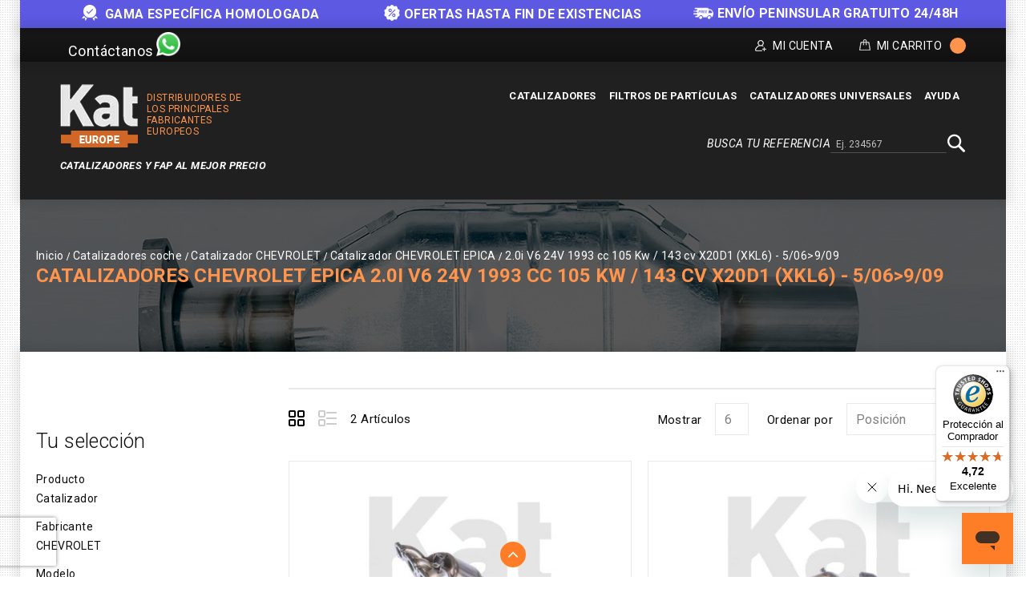

--- FILE ---
content_type: text/html; charset=UTF-8
request_url: https://kateurope.es/catalizadores/chevrolet/epica/2-0i-v6-24v-1993-cc-105-kw-2f-143-cv-x20d1-28xkl6-29-5-2f06-3e9-2f09/
body_size: 17285
content:
<!doctype html>
<html lang="es">
    <head >
        <script>
    var LOCALE = 'es\u002DES';
    var BASE_URL = 'https\u003A\u002F\u002Fkateurope.es\u002F';
    var require = {
        'baseUrl': 'https\u003A\u002F\u002Fkateurope.es\u002Fstatic\u002Fversion1766387727\u002Ffrontend\u002FKateurope\u002Fkateuropetheme\u002Fes_ES'
    };</script>        <meta charset="utf-8"/>
<meta name="title" content="Catalizadores CHEVROLET EPICA 2.0i V6 24V 1993 cc 105 Kw / 143 cv X20D1 (XKL6) - 5/06&gt;9/09 | Kat Europe"/>
<meta name="description" content="Catalizadores de alta calidad compatible para tu CHEVROLET. Aprovecha el mejor precio y entrega en sólo 24h. Compra Segura. Devolución gratuita. ¡Haz clic!"/>
<meta name="robots" content="INDEX,FOLLOW"/>
<meta name="viewport" content="width=device-width, initial-scale=1, maximum-scale=1.0, user-scalable=no"/>
<meta name="format-detection" content="telephone=no"/>
<title>Catalizadores CHEVROLET EPICA 2.0i V6 24V 1993 cc 105 Kw / 143 cv X20D1 (XKL6) - 5/06&gt;9/09 | Kat Europe</title>
<link  rel="stylesheet" type="text/css"  media="all" href="https://kateurope.es/static/version1766387727/_cache/merged/fe75eaebafcd64e4486b71eb679cb58c.min.css" />
<link  rel="stylesheet" type="text/css"  media="screen and (min-width: 768px)" href="https://kateurope.es/static/version1766387727/frontend/Kateurope/kateuropetheme/es_ES/css/styles-l.min.css" />
<link  rel="stylesheet" type="text/css"  media="print" href="https://kateurope.es/static/version1766387727/frontend/Kateurope/kateuropetheme/es_ES/css/print.min.css" />
<script  type="text/javascript"  src="https://kateurope.es/static/version1766387727/_cache/merged/ffee4b7a615fc4cc3bbd6b31ce1e7585.min.js"></script>
<link rel="preload" as="font" crossorigin="anonymous" href="https://kateurope.es/static/version1766387727/frontend/Kateurope/kateuropetheme/es_ES/fonts/opensans/light/opensans-300.woff2" />
<link rel="preload" as="font" crossorigin="anonymous" href="https://kateurope.es/static/version1766387727/frontend/Kateurope/kateuropetheme/es_ES/fonts/opensans/regular/opensans-400.woff2" />
<link rel="preload" as="font" crossorigin="anonymous" href="https://kateurope.es/static/version1766387727/frontend/Kateurope/kateuropetheme/es_ES/fonts/opensans/semibold/opensans-600.woff2" />
<link rel="preload" as="font" crossorigin="anonymous" href="https://kateurope.es/static/version1766387727/frontend/Kateurope/kateuropetheme/es_ES/fonts/opensans/bold/opensans-700.woff2" />
<link rel="preload" as="font" crossorigin="anonymous" href="https://kateurope.es/static/version1766387727/frontend/Kateurope/kateuropetheme/es_ES/fonts/Luma-Icons.woff2" />
<link  rel="stylesheet" type="text/css" href="https://fonts.googleapis.com/css?family=Roboto:100,100i,300,300i,400,400i,500,500i,700,700i,900,900i" />
<link  rel="stylesheet" type="text/css" href="https://fonts.googleapis.com/css?family=Barlow:300,400,500,600,700,800,900" />
<link  rel="icon" type="image/x-icon" href="https://cdn.kateurope.es/media/favicon/default/favicon-kat.png" />
<link  rel="shortcut icon" type="image/x-icon" href="https://cdn.kateurope.es/media/favicon/default/favicon-kat.png" />
<link  rel="canonical" href="https://kateurope.es/catalizadores/chevrolet/epica/2-0i-v6-24v-1993-cc-105-kw-2f-143-cv-x20d1-28xkl6-29-5-2f06-3e9-2f09/" />
<script type="application/ld+json">
{
  "@context": "https://schema.org",
  "@type": "Organization",
  "name": "Kat Europe",
  "url": "https://kateurope.es",
  "logo": "https://kateurope.es/media/logo/stores/4/logo-es.png"
}
</script>
<style>
.payment-methods .payment-method._active dl.clearfix {
   display: none;
}
.ignore-div {display: contents;}
.kates{display: block !important;}
.block.newsletter .field.newsletter,
.block.newsletter {
    max-width: none !important;
}
@media (min-width: 1650px) {
    .compatibility {
        width: 1600px;
        max-width: 1600px;
    }
}
@media (max-width: 1024px) {
    .compatibility{
        padding: 0px 5px 10px !important;
    }
    .compatibility-title, .compatibility-icon {
        width: 100% !important;
        float: none !important;
        text-align: center !important;
    }
    .compatibility-icon {
        padding-left: 0px !important;
    }
    .compatibility-title p, .compatibility-icon {
        font-size: 12px !important;
    }
    .catalog-product-view .breadcumb_outer{
        min-height: 100px !important;
    }
    .catalog-product-view .breadcumb_inner.container-width{
        margin-top: 0px;
    }
}
@media (min-width: 1025px) {
    .tm_header.custom-container .header-right .block.block-search-desktop{
        margin-top: 5px;margin-bottom: 10px;
    }
}
.catalog-category-view .breadcumb_outer{
    padding-top: 0;
    padding-bottom: 0;
}
.filter-search-result {
    margin-top: 0 !important;
    margin-bottom: 0 !important;
    max-width: 1600px;
    width: 1600px;
    padding: 15px 0;
}
@media (max-width: 1650px) {
    .filter-search-result {
        width: 1370px;
    }
}
@media (max-width: 1439px) {
    .filter-search-result {
        width: 1230px;
    }
}
@media (max-width: 1269px) {
    .filter-search-result {
        width: 980px;
    }
}
@media (max-width: 1024px) {
    .filter-search-result {
        width: 100%;
    }
}
@media (max-width: 1180px) {
    .breadcumb_inner.container-width .page-title-wrapper{
        float: none;
        position: relative;
    }
    .breadcumb_inner.container-width{
        margin-top: 35px;
    }
}
</style>


<script type="text/javascript">
require(['jquery'], function ($) {
    $(window).scroll(function() {
        var scroll = $(window).scrollTop();
        let pageHeaderTm = $(".page-header .tm_header");
        let pageHeaderHl = $(".page-header .header-logo");
        let pageHeaderHm = $(".page-header .header-menu-outer");
        let pageHeaderBs = $(".page-header .block-search");

        if ( $(window).width() > 210) {
            if (scroll >= 200) {
                //pageHeaderTm.hide();
                pageHeaderHl.hide();
                pageHeaderHm.hide();
                pageHeaderBs.addClass('block-search-desktop');
            } else {
               //pageHeaderTm.show();
               pageHeaderHl.show();
               pageHeaderHm.show();
               pageHeaderBs.removeClass('block-search-desktop');
            }
        }
    });

    var divx = '<div class="container-width compatibility" style="background-color: #ff7d27; padding: 0px 30px;"><div class="compatibility-title" style="width: 50%; float: left;"><p style="color: #fff; font-size: 20px; margin-top: 10px; text-align: center;">Antes de realizar tu compra, contáctanos para<br> comprobar la compatibilidad de la pieza con tu vehículo.</p></div><div class="compatibility-icon" style="width: 50%; float: right; text-align: left; padding-top: 7px; padding-left: 60px; color: #fff;"><div style="display: inline-block; text-align: center; padding: 0 10px;"><a class="mail-id-sec" href="mailto:info@kateurope.es" target="_top"><i class="fa fa-envelope fa-fw" style="font-size: 30px;color: #fff;"></i></a><br>info@kateurope.com</div><div style="display: inline-block;text-align: center;padding: 0 10px;"><a class="phone-number-sec" href="tel:+34678081018"><i class="fa fa-phone fa-fw" style="color: #fff; font-size: 30px;"></i></a><br>678 08 10 18</div><div style="display: inline-block; text-align: center; padding: 0 10px;"><a class="whatsapp-number-sec" href="https://wa.me/34678081018/" target="_blank" rel="noopener"><i class="fa fa-whatsapp fa-fw" style="color: #fff; font-size: 30px;"></i></a><br>WhatsApp</div></div></div>';

   $('div.shipment-block img').on('load', function() {
        $(divx).insertBefore('#maincontent');
   });

});
</script>        
<script>
    if (typeof dataLayer === 'undefined') {
        var dataLayer = [];
    }

    require(['jquery', 'jquery/jquery.cookie'], function($){
        'use strict';

        var customerId = $.cookie('gtmCustomerID') || "";
        var customerData = JSON.parse($.cookie('gtmCustomerData') || "{}");

        if (typeof dataLayer !== 'undefined'){
            dataLayer.push({
                'event':'user',
                'CID': customerId,
                'CLP': customerData.customerLastPurchaseDate || '',
                'CNP': customerData.customerNumberPurchase || 0,
                'RN': customerData.registerNewsletter || 0
            });
        }
    });
</script>


    <script>
        if (typeof dataLayer === 'undefined') {
            var dataLayer = [];
        }
    </script>

    
<script>
    requirejs([
        'jquery',
        'jquery/jquery.cookie'
    ], function ($) {
        if (typeof dataLayer !== 'undefined') {
            dataLayer.push({
                'event': 'productImpressions',
                'ecommerce': {
                    'currencyCode': 'EUR',
                    'impressions': [
                                                                                                {
                            'name': 'Catalizador\u0020Referencia\u002021509378',
                            'id': '21509378',
                            'price': '363.56',
                            'brand': 'CHEVROLET\u002DEPICA',
                            'category': '2.5i\u0020V6\u002024V\u00202492\u0020cc\u0020115\u0020Kw\u0020\u002F\u0020156\u0020cv\u0020CHE25\u0020\u002D\u00205\u002F06\u003E9\u002F09',
                            'variant': '',
                            'list': 'Catalizadores\u0020CHEVROLET\u0020EPICA\u00202.0i\u0020V6\u002024V\u00201993\u0020cc\u0020105\u0020Kw\u0020\u002F\u0020143\u0020cv\u0020X20D1\u0020\u0028XKL6\u0029\u0020\u002D\u00205\u002F06\u003E9\u002F09',
                            'position': 1                        }
                                                                        ,                        {
                            'name': 'Catalizador\u0020Referencia\u002021589178',
                            'id': '21589178',
                            'price': '363.98',
                            'brand': 'CHEVROLET\u002DEPICA',
                            'category': '2.5i\u0020V6\u002024V\u00202492\u0020cc\u0020115\u0020Kw\u0020\u002F\u0020156\u0020cv\u0020CHE25\u0020\u002D\u00205\u002F06\u003E9\u002F09',
                            'variant': '',
                            'list': 'Catalizadores\u0020CHEVROLET\u0020EPICA\u00202.0i\u0020V6\u002024V\u00201993\u0020cc\u0020105\u0020Kw\u0020\u002F\u0020143\u0020cv\u0020X20D1\u0020\u0028XKL6\u0029\u0020\u002D\u00205\u002F06\u003E9\u002F09',
                            'position': 2                        }
                                                                    ]
                }
            });
        }

        setProductListCookie('Catalizadores\u0020CHEVROLET\u0020EPICA\u00202.0i\u0020V6\u002024V\u00201993\u0020cc\u0020105\u0020Kw\u0020\u002F\u0020143\u0020cv\u0020X20D1\u0020\u0028XKL6\u0029\u0020\u002D\u00205\u002F06\u003E9\u002F09');

        function setProductListCookie(value)
        {
            var date = new Date();
            var minutes = 60;
            date.setTime(date.getTime() + (minutes * 60 * 1000));
            $.cookie('product_list_title', value, {
                path: '/',
                domain: window.location.hostname,
                expires: date
            });
        }
    })

</script>

    <script>
        (function () {
            function loadGtm(w, d, s, l, i) {
                w[l] = w[l] || [];
                w[l].push({
                    'gtm.start': new Date().getTime(),
                    event: 'gtm.js'
                });
                var f = d.getElementsByTagName(s)[0], j = d.createElement(s),
                    dl = l != 'dataLayer' ? '&l=' + l : '';
                j.async = true;
                j.src = 'https://www.googletagmanager.com/gtm.js?id=' + i + dl;
                f.parentNode.insertBefore(j, f);
            }

            window.addEventListener('load', function (event) {
                loadGtm(window, document, 'script', 'dataLayer', 'GTM-5FZ32CH');
            });
        })();
    </script>

    
    <script type="text/x-magento-init">
        {
            "*": {
                "Magento_PageCache/js/form-key-provider": {
                    "isPaginationCacheEnabled":
                        0                }
            }
        }
    </script>
    <link rel="alternate" hreflang="es" href="https://kateurope.es/catalizadores/chevrolet/epica/2-0i-v6-24v-1993-cc-105-kw-2f-143-cv-x20d1-28xkl6-29-5-2f06-3e9-2f09/" />
    <link rel="alternate" hreflang="it" href="https://kateurope.it/catalizzatori/chevrolet/epica/2-0i-v6-24v-1993-cc-105-kw-2f-143-cv-x20d1-28xkl6-29-5-2f06-3e9-2f09/" />
    <link rel="alternate" hreflang="en" href="https://kateurope.com/catalytic-converters/chevrolet/epica/2-0i-v6-24v-1993-cc-105-kw-2f-143-cv-x20d1-28xkl6-29-5-2f06-3e9-2f09/" />
    <link rel="alternate" hreflang="fr" href="https://kateurope.fr/catalyseurs/chevrolet/epica/2-0i-v6-24v-1993-cc-105-kw-2f-143-cv-x20d1-28xkl6-29-5-2f06-3e9-2f09/" />
    <link rel="alternate" hreflang="de" href="https://kateurope.de/katalysatoren/chevrolet/epica/2-0i-v6-24v-1993-cc-105-kw-2f-143-cv-x20d1-28xkl6-29-5-2f06-3e9-2f09/" />
    

        <script type="text&#x2F;javascript">var script = document.createElement('script');
script.src = 'https://integrations.etrusted.com/applications/widget.js/v2';
script.async = true;
script.defer = true;
document.head.appendChild(script);</script>    </head>
    <body data-container="body"
          data-mage-init='{"loaderAjax": {}, "loader": { "icon": "https://kateurope.es/static/version1766387727/frontend/Kateurope/kateuropetheme/es_ES/images/loader-2.gif"}}'
        id="html-body" class="page-with-filter page-products categorypath-catalizadores-chevrolet-epica-2-0i-v6-24v-1993-cc-105-kw-2f-143-cv-x20d1-28xkl6-29-5-2f06-3e9-2f09 category-2-0i-v6-24v-1993-cc-105-kw-2f-143-cv-x20d1-28xkl6-29-5-2f06-3e9-2f09 catalog-category-view page-layout-2columns-left">
        

    
    <noscript>
        <iframe src="https://www.googletagmanager.com/ns.html?id=GTM-5FZ32CH" height="0" width="0" style="display:none;visibility:hidden"></iframe>
    </noscript>

    

<script type="text/x-magento-init">
    {
        "*": {
            "Magento_PageBuilder/js/widget-initializer": {
                "config": {"[data-content-type=\"slider\"][data-appearance=\"default\"]":{"Magento_PageBuilder\/js\/content-type\/slider\/appearance\/default\/widget":false},"[data-content-type=\"map\"]":{"Magento_PageBuilder\/js\/content-type\/map\/appearance\/default\/widget":false},"[data-content-type=\"row\"]":{"Magento_PageBuilder\/js\/content-type\/row\/appearance\/default\/widget":false},"[data-content-type=\"tabs\"]":{"Magento_PageBuilder\/js\/content-type\/tabs\/appearance\/default\/widget":false},"[data-content-type=\"slide\"]":{"Magento_PageBuilder\/js\/content-type\/slide\/appearance\/default\/widget":{"buttonSelector":".pagebuilder-slide-button","showOverlay":"hover","dataRole":"slide"}},"[data-content-type=\"banner\"]":{"Magento_PageBuilder\/js\/content-type\/banner\/appearance\/default\/widget":{"buttonSelector":".pagebuilder-banner-button","showOverlay":"hover","dataRole":"banner"}},"[data-content-type=\"buttons\"]":{"Magento_PageBuilder\/js\/content-type\/buttons\/appearance\/inline\/widget":false},"[data-content-type=\"products\"][data-appearance=\"carousel\"]":{"Magento_PageBuilder\/js\/content-type\/products\/appearance\/carousel\/widget":false}},
                "breakpoints": {"desktop":{"label":"Desktop","stage":true,"default":true,"class":"desktop-switcher","icon":"Magento_PageBuilder::css\/images\/switcher\/switcher-desktop.svg","conditions":{"min-width":"1024px"},"options":{"products":{"default":{"slidesToShow":"5"}}}},"tablet":{"conditions":{"max-width":"1024px","min-width":"768px"},"options":{"products":{"default":{"slidesToShow":"4"},"continuous":{"slidesToShow":"3"}}}},"mobile":{"label":"Mobile","stage":true,"class":"mobile-switcher","icon":"Magento_PageBuilder::css\/images\/switcher\/switcher-mobile.svg","media":"only screen and (max-width: 768px)","conditions":{"max-width":"768px","min-width":"640px"},"options":{"products":{"default":{"slidesToShow":"3"}}}},"mobile-small":{"conditions":{"max-width":"640px"},"options":{"products":{"default":{"slidesToShow":"2"},"continuous":{"slidesToShow":"1"}}}}}            }
        }
    }
</script>

<script type="text/x-magento-init">
    {
        "*": {
            "mage/cookies": {
                "expires": null,
                "path": "\u002F",
                "domain": ".kateurope.es",
                "secure": true,
                "lifetime": "3600"
            }
        }
    }
</script>
    <noscript>
        <div class="message global noscript">
            <div class="content">
                <p>
                    <strong>JavaScript seems to be disabled in your browser.</strong>
                    <span>
                        For the best experience on our site, be sure to turn on Javascript in your browser.                    </span>
                </p>
            </div>
        </div>
    </noscript>

<script>
    window.cookiesConfig = window.cookiesConfig || {};
    window.cookiesConfig.secure = true;
</script><script>    require.config({
        map: {
            '*': {
                wysiwygAdapter: 'mage/adminhtml/wysiwyg/tiny_mce/tinymceAdapter'
            }
        }
    });</script><script>    require.config({
        paths: {
            googleMaps: 'https\u003A\u002F\u002Fmaps.googleapis.com\u002Fmaps\u002Fapi\u002Fjs\u003Fv\u003D3.53\u0026key\u003D'
        },
        config: {
            'Magento_PageBuilder/js/utils/map': {
                style: '',
            },
            'Magento_PageBuilder/js/content-type/map/preview': {
                apiKey: '',
                apiKeyErrorMessage: 'You\u0020must\u0020provide\u0020a\u0020valid\u0020\u003Ca\u0020href\u003D\u0027https\u003A\u002F\u002Fkateurope.es\u002Fadminhtml\u002Fsystem_config\u002Fedit\u002Fsection\u002Fcms\u002F\u0023cms_pagebuilder\u0027\u0020target\u003D\u0027_blank\u0027\u003EGoogle\u0020Maps\u0020API\u0020key\u003C\u002Fa\u003E\u0020to\u0020use\u0020a\u0020map.'
            },
            'Magento_PageBuilder/js/form/element/map': {
                apiKey: '',
                apiKeyErrorMessage: 'You\u0020must\u0020provide\u0020a\u0020valid\u0020\u003Ca\u0020href\u003D\u0027https\u003A\u002F\u002Fkateurope.es\u002Fadminhtml\u002Fsystem_config\u002Fedit\u002Fsection\u002Fcms\u002F\u0023cms_pagebuilder\u0027\u0020target\u003D\u0027_blank\u0027\u003EGoogle\u0020Maps\u0020API\u0020key\u003C\u002Fa\u003E\u0020to\u0020use\u0020a\u0020map.'
            },
        }
    });</script><script>
    require.config({
        shim: {
            'Magento_PageBuilder/js/utils/map': {
                deps: ['googleMaps']
            }
        }
    });</script>
<div class="messages-slider-block custom-container" id="messages-slider-block">
    <ul class="messages-slider-block__content" id="messages-slider-block__content">
        <li><b><img width=20 src="https://kateurope.com/media/images/slider/guarantee.png" alt="Guarantee" style="margin-right: 5px;display: inline;"> GAMA ESPECÍFICA HOMOLOGADA</b></li>        <li><span style="font-weight:bold"><img width=20 src="https://kateurope.es/media/images/slider/discount.png" alt="Discount" style="margin-right: 5px;display: inline;">OFERTAS HASTA FIN DE EXISTENCIAS</li>        <li><span style="font-weight:bold"><img width=25 src="https://kateurope.es/media/images/slider/free_shipping.png" alt="Free shipping" style="margin-right: 5px;display: inline;">ENVÍO PENINSULAR GRATUITO 24/48H</span></li>            </ul>
</div>

<script>
    require(['jquery', 'jquery/ui', 'slick'], function($){
        $(document).ready(function() {
            var slides = 1;

            if ($(window).width() > 1269) {
                slides = 3;
            }

            $('#messages-slider-block__content').slick({
                "dots": false,
                "arrows": false,
                "infinite": true,
                "slidesToShow": slides,
                "slidesToScroll": slides,
                "autoplay": true,
                "autoplaySpeed": 6000
            });
        });
    });
</script>

    <script type="text/x-magento-init">
    {
        "*": {
            "Hiberus_Semmantica/js/datalayer/generic": {}
        }
    }
    </script>

    <script type="text/x-magento-init">
    {
        "*": {
            "Hiberus_Semmantica/js/datalayer/addtocart": {
                "currency": "EUR",
                "clearUrl": "https://kateurope.es/analytics/datalayers/clear/",
                "datalayerMode": "Event",
                "productsInfo": {"152":{"name":"Catalizador Referencia 21509378","id":"21509378","price":"363.56","brand":"CHEVROLET-EPICA","category":"2.5i V6 24V 2492 cc 115 Kw \/ 156 cv CHE25 - 5\/06>9\/09","variant":""},"1181":{"name":"Catalizador Referencia 21589178","id":"21589178","price":"363.98","brand":"CHEVROLET-EPICA","category":"2.5i V6 24V 2492 cc 115 Kw \/ 156 cv CHE25 - 5\/06>9\/09","variant":""}},
                "productListCookie": "product_list_title",
                "cartHtmlClasses": ".tocart"
            }
        }
    }

    </script>

    <script type="text/x-magento-init">
    {
        "*": {
            "Hiberus_Semmantica/js/datalayer/removefromcart": {
                "currency": "EUR",
                "clearUrl": "https://kateurope.es/analytics/datalayers/clear/",
                "datalayerMode": "Event",
                "productsInfo": [],
                "cartHtmlClasses": ".delete,.action-delete"
            }
        }
    }
    </script>

<script>
    requirejs([
        'jquery',
        'jquery/jquery.cookie'
    ], function ($) {
        var productsInfo = {"https:\/\/kateurope.es\/21509378\/":{"name":"Catalizador Referencia 21509378","id":"21509378","price":"363.56","brand":"CHEVROLET-EPICA","category":"2.5i V6 24V 2492 cc 115 Kw \/ 156 cv CHE25 - 5\/06>9\/09","variant":""},"https:\/\/kateurope.es\/21589178\/":{"name":"Catalizador Referencia 21589178","id":"21589178","price":"363.98","brand":"CHEVROLET-EPICA","category":"2.5i V6 24V 2492 cc 115 Kw \/ 156 cv CHE25 - 5\/06>9\/09","variant":""}};
        var cookie = 'product_list_title';
        var listTitle = $.cookie(cookie);

        $(document).on('click', 'a.product-item,a.product-item-link,.product-item-photo,a.univ-btn', function(event){
            var link = $(event.target).attr('href');
            var product = productsInfo[link] || {};
            var productName = product.name || '';

            if (!listTitle || listTitle === '' || listTitle === productName) {
                listTitle = product.category || '';
            }

            if (typeof dataLayer !== 'undefined'){
                dataLayer.push({
                    'event': 'productClick',
                    'ecommerce': {
                        'click': {
                            'actionField': {'list': listTitle},
                            'products': [{
                                'name': product.name,
                                'id': product.id,
                                'price': product.price,
                                'brand': product.brand,
                                'category': product.category,
                                'variant': product.variant
                            }]
                        }
                    }
                });
            }
        });
    })
</script>
<div class="page-wrapper"><header class="page-header"><div class="panel wrapper"><div class="tm_header_outer custom-container"><div class="social-media">
    <a class="whatsapp-number-sec" href="https://wa.me/+34678081018" target="_blank" rel="noopener">
        <span class="social-media-contact-title">Contáctanos</span>
        <span class="whatsapp-ico icon"></span>
    </a>
</div>
<div class="tm_header_top"><div class="tm_header_left"><div class="tm_headerlinkmenu"><div class="tm_headerlinks_inner"><div class="headertoggle_img">
<div class="my-account-cms">Mi Cuenta</div><div class="tm_headerlinks"><div class="panel header"><ul class="header links">            <li class="link authorization-link" data-label="o bien">
    <a href="https://kateurope.es/customer/account/login/"        >Identifícate</a>
</li>
<li><a href="https://kateurope.es/customer/account/create/" id="idcb8JfBx1" >Crear una cuenta</a></li></ul></div></div></div></div></div>
<div data-block="minicart" class="minicart-wrapper">
    <a class="action showcart" href="https://kateurope.es/checkout/cart/"
       data-bind="scope: 'minicart_content'">


        <span class="cart_text">Mi Carrito</span>
        <div class="cart-counter">
         <span class="counter qty empty"
              data-bind="css: { empty: !!getCartParam('summary_count') == false }, blockLoader: isLoading">
            <span class="counter-number"><!-- ko text: getCartParam('summary_count') --><!-- /ko -->
                <span class="cart-items"> items -</span>
            </span>
        </span>
        <span data-bind="html: getCartParam('subtotal')" class="subtotal"></span>
        </div>
    </a>
            <div class="block block-minicart empty"
             data-role="dropdownDialog"
             data-mage-init='{"dropdownDialog":{
                "appendTo":"[data-block=minicart]",
                "triggerTarget":".showcart",
                "timeout": "2000",
                "closeOnMouseLeave": false,
                "closeOnEscape": true,
                "triggerClass":"active",
                "parentClass":"active",
                "buttons":[]}}'>
            <div id="minicart-content-wrapper" data-bind="scope: 'minicart_content'">
                <!-- ko template: getTemplate() --><!-- /ko -->
            </div>
                     </div>
        <script>
        window.checkout = {"shoppingCartUrl":"https:\/\/kateurope.es\/checkout\/cart\/","checkoutUrl":"https:\/\/kateurope.es\/onestepcheckout\/","updateItemQtyUrl":"https:\/\/kateurope.es\/checkout\/sidebar\/updateItemQty\/","removeItemUrl":"https:\/\/kateurope.es\/checkout\/sidebar\/removeItem\/","imageTemplate":"Magento_Catalog\/product\/image_with_borders","baseUrl":"https:\/\/kateurope.es\/","minicartMaxItemsVisible":3,"websiteId":"1","maxItemsToDisplay":10,"storeId":"4","storeGroupId":"4","agreementIds":["2","9"],"customerLoginUrl":"https:\/\/kateurope.es\/customer\/account\/login\/","isRedirectRequired":false,"autocomplete":"off","captcha":{"user_login":{"isCaseSensitive":false,"imageHeight":50,"imageSrc":"","refreshUrl":"https:\/\/kateurope.es\/captcha\/refresh\/","isRequired":false,"timestamp":1769077611}}};
    </script>
    <script type="text/x-magento-init">
    {
        "[data-block='minicart']": {
            "Magento_Ui/js/core/app": {"components":{"minicart_content":{"children":{"subtotal.container":{"children":{"subtotal":{"children":{"subtotal.totals":{"config":{"display_cart_subtotal_incl_tax":0,"display_cart_subtotal_excl_tax":0,"template":"Magento_Tax\/checkout\/minicart\/subtotal\/totals"},"children":{"subtotal.totals.msrp":{"component":"Magento_Msrp\/js\/view\/checkout\/minicart\/subtotal\/totals","config":{"displayArea":"minicart-subtotal-hidden","template":"Magento_Msrp\/checkout\/minicart\/subtotal\/totals"}}},"component":"Magento_Tax\/js\/view\/checkout\/minicart\/subtotal\/totals"}},"component":"uiComponent","config":{"template":"Magento_Checkout\/minicart\/subtotal"}}},"component":"uiComponent","config":{"displayArea":"subtotalContainer"}},"item.renderer":{"component":"Magento_Checkout\/js\/view\/cart-item-renderer","config":{"displayArea":"defaultRenderer","template":"Magento_Checkout\/minicart\/item\/default"},"children":{"item.image":{"component":"Magento_Catalog\/js\/view\/image","config":{"template":"Magento_Catalog\/product\/image","displayArea":"itemImage"}},"checkout.cart.item.price.sidebar":{"component":"uiComponent","config":{"template":"Magento_Checkout\/minicart\/item\/price","displayArea":"priceSidebar"}}}},"extra_info":{"component":"uiComponent","config":{"displayArea":"extraInfo"}},"promotion":{"component":"uiComponent","config":{"displayArea":"promotion"}}},"config":{"itemRenderer":{"default":"defaultRenderer","simple":"defaultRenderer","virtual":"defaultRenderer"},"template":"Magento_Checkout\/minicart\/content"},"component":"Magento_Checkout\/js\/view\/minicart"}},"types":[]}        },
        "*": {
            "Magento_Ui/js/block-loader": "https://kateurope.es/static/version1766387727/frontend/Kateurope/kateuropetheme/es_ES/images/loader-1.gif"
        }
    }
    </script>
</div>


</div></div></div></div><div class="header content"><div class="tm_header custom-container"><div class="header-center"><div class="header-logo">    <span data-action="toggle-nav" class="action nav-toggle"><span>Toggle Nav</span></span>
    <div class="logo-container">
    <a
        class="logo"
        href="https://kateurope.es/"
        title="Kat Europe"
        aria-label="store logo">
        <img src="https://cdn.kateurope.es/media/logo/stores/4/logo.png"
             title="Kat&#x20;Europe"
             alt="Kat&#x20;Europe"
                                  />
    </a>
        <span class="logo-text logo-text-orange logo-text-right">Distribuidores de los principales fabricantes europeos</span>
    </div>
    <span class="logo-text logo-text-white">Catalizadores y FAP AL MEJOR PRECIO</span>
</div></div><div class="header-right"><div class="header-menu-outer"><div class="header-menu"><div class="header-nav"><div class="header-nav-inner">    <div class="sections nav-sections">
                <div class="section-items nav-sections-items"
             data-mage-init='{"tabs":{"openedState":"active"}}'>
                                            <div class="section-item-content nav-sections-item-content"
                     id="store.menu"
                     data-role="content">
                    





    <!-- <script>

        require([
            'jquery',
            'megnormegamenu'
        ], function ($) {


            $('.menu > ul > li:has( > ul)').addClass('menu-dropdown-icon level0');
            //Checks if li has sub (ul) and adds class for toggle icon - just an UI

            $('.menu > ul > li > ul:not(:has(ul))').addClass('normal-sub');
            //Checks if drodown menu's li elements have anothere level (ul), if not the dropdown is shown as regular dropdown, not a mega menu (thanks Luka Kladaric)

            $(".menu > ul").before("<a href=\"#\" class=\"menu-mobile\">Navigation</a>");

            //Adds menu-mobile class (for mobile toggle menu) before the normal menu
            //Mobile menu is hidden if width is more then 959px, but normal menu is displayed
            //Normal menu is hidden if width is below 959px, and jquery adds mobile menu
            //Done this way so it can be used with wordpress without any trouble

            $(".menu > ul > li").hover(function (e) {
                if ($(window).width() > 943) {
                    $(this).children("ul").stop(true, false).fadeToggle(150);
                    e.preventDefault();
                }
            });
            //If width is more than 943px dropdowns are displayed on hover

            $(".menu > ul > li").click(function () {
                if ($(window).width() <= 943) {
                    $(this).children("ul").fadeToggle(150);
                }
            });
            //If width is less or equal to 943px dropdowns are displayed on click (thanks Aman Jain from stackoverflow)

            $(".menu-mobile").click(function (e) {
                $(".menu > ul").toggleClass('show-on-mobile');
                e.preventDefault();
            });

        });

    </script> -->
        <nav class="navigation custommenu" role="navigation" >
        <div class="menu mainmenu" id="mainmenu">
            <ul>
                <li><a href="https://kateurope.es/catalizadores/"  class="level-top" ><span>Catalizadores</span></a><ul></ul></li><li><a href="https://kateurope.es/filtros-de-particulas/"  class="level-top" ><span>Filtros de partículas</span></a><ul></ul></li><li><a href="https://kateurope.es/catalizadores-universales/"  class="level-top" ><span>Catalizadores Universales</span></a></li><li><a href="https://kateurope.zendesk.com/hc/es-es" class="level-top ui-corner-all" target="_blank"><span class="ui-menu-icon ui-icon ui-icon-carat-1-e"></span><span>Ayuda</span></a></li>            </ul>
        </div>
        <ul id="mobile" data-mage-init='{"menu":{"responsive":true, "expanded":true, "position":{"my":"left top","at":"left bottom"}}}'>
            <li  class="level0 nav-1 category-item first level-top parent"><a href="https://kateurope.es/catalizadores/"  class="level-top" ><span>Catalizadores</span></a></li><li  class="level0 nav-2 category-item level-top parent"><a href="https://kateurope.es/filtros-de-particulas/"  class="level-top" ><span>Filtros de partículas</span></a></li><li  class="level0 nav-3 category-item last level-top"><a href="https://kateurope.es/catalizadores-universales/"  class="level-top" ><span>Catalizadores Universales</span></a></li><li><a href="https://kateurope.zendesk.com/hc/es-es" class="level-top ui-corner-all" target="_blank"><span class="ui-menu-icon ui-icon ui-icon-carat-1-e"></span><span>Ayuda</span></a></li>        </ul>
    </nav>

                </div>
                                            <div class="section-item-content nav-sections-item-content"
                     id="store.links"
                     data-role="content">
                    <!-- Account links -->                </div>
                                    </div>
    </div>
</div></div></div></div><div class="header-search-media"><div class="block block-search">
    <div class="block block-title"><span>Busca tu referencia</span></div>
    <div class="block block-content">
        <form class="form minisearch" id="search_mini_form_header" action="https://kateurope.es/catalogsearch/result/" method="get">
            <div class="field search">
                <label class="label" for="search" data-role="minisearch-label">
                    <span>Buscar</span>
                </label>
                <div class="control">
                    <input id="search_header"
                           data-mage-init='{"quickSearch":{
                                "formSelector":"#search_mini_form_header",
                                "url":"https://kateurope.es/search/ajax/suggest/",
                                "destinationSelector":"#search_autocomplete"}
                           }'
                           type="text"
                           name="q"
                           value=""
                           placeholder="Ej. 234567"
                           class="input-text"
                           maxlength="128"
                           role="combobox"
                           aria-haspopup="false"
                           aria-autocomplete="both"
                           autocomplete="off"/>
                    <div class="nested">
    <a class="action advanced" href="https://kateurope.es/catalogsearch/advanced/" data-action="advanced-search">
        Búsqueda avanzada    </a>
</div>
                </div>
            </div>
            <div class="actions">
                <button type="submit"
                    title="Buscar"
                    class="action search search-btn"
                    aria-label="Search"
                >
                    <span>Buscar</span>
                </button>
            </div>
        </form>
    </div>
</div>
</div></div></div></div></header><div class="home_banner">
<div class="breadcumb_outer" style="background: url(https://cdn.kateurope.es/media/category/banner/catalyst-headar_3.jpg) no-repeat scroll center center">
	<div class="breadcumb_inner container-width">
                        <div class="breadcrumbs">
        <ul class="items">
                            <li class="item home">
                                            <a href="https&#x3A;&#x2F;&#x2F;kateurope.es&#x2F;" title="Go to Home Page">Inicio</a>
                                    </li>
                            <li class="item category3">
                                            <a href="https&#x3A;&#x2F;&#x2F;kateurope.es&#x2F;catalizadores&#x2F;" title="">Catalizadores coche</a>
                                    </li>
                            <li class="item category1642">
                                            <a href="https&#x3A;&#x2F;&#x2F;kateurope.es&#x2F;catalizadores&#x2F;chevrolet&#x2F;" title="">Catalizador CHEVROLET</a>
                                    </li>
                            <li class="item category1661">
                                            <a href="https&#x3A;&#x2F;&#x2F;kateurope.es&#x2F;catalizadores&#x2F;chevrolet&#x2F;epica&#x2F;" title="">Catalizador CHEVROLET EPICA</a>
                                    </li>
                            <li class="item category1662">
                                            <strong>2.0i V6 24V 1993 cc 105 Kw / 143 cv X20D1 (XKL6) - 5/06&gt;9/09</strong>
                                    </li>
                    </ul>
    </div>
    <script type="application/ld+json">
        {
            "@context": "https://schema.org",
            "@type": "BreadcrumbList",
            "itemListElement":
            [
                            {
                    "@type": "ListItem",
                    "position": 1,
                    "item":
                    {
                        "@id": "https://kateurope.es/",
                        "name": "Inicio"
                    }
                }
                ,                            {
                    "@type": "ListItem",
                    "position": 2,
                    "item":
                    {
                        "@id": "https://kateurope.es/catalizadores/",
                        "name": "Catalizadores coche"
                    }
                }
                ,                            {
                    "@type": "ListItem",
                    "position": 3,
                    "item":
                    {
                        "@id": "https://kateurope.es/catalizadores/chevrolet/",
                        "name": "Catalizador CHEVROLET"
                    }
                }
                ,                            {
                    "@type": "ListItem",
                    "position": 4,
                    "item":
                    {
                        "@id": "https://kateurope.es/catalizadores/chevrolet/epica/",
                        "name": "Catalizador CHEVROLET EPICA"
                    }
                }
                ,                            {
                    "@type": "ListItem",
                    "position": 5,
                    "item":
                    {
                        "@id": "https://kateurope.es/catalizadores/chevrolet/epica/2-0i-v6-24v-1993-cc-105-kw-2f-143-cv-x20d1-28xkl6-29-5-2f06-3e9-2f09/",
                        "name": "2.0i V6 24V 1993 cc 105 Kw / 143 cv X20D1 (XKL6) - 5/06&gt;9/09"
                    }
                }
                                        ]
        }
    </script>
        
		<div class="page-title-wrapper">
    <h1 class="page-title"
         id="page-title-heading"                     aria-labelledby="page-title-heading toolbar-amount"
        >
        <strong class="base" data-ui-id="page-title-wrapper" >Catalizadores CHEVROLET EPICA 2.0i V6 24V 1993 cc 105 Kw / 143 cv X20D1 (XKL6) - 5/06&gt;9/09</strong>    </h1>
    </div>

		
			</div>
</div>
</div><main id="maincontent" class="page-main"><a id="contentarea" tabindex="-1"></a>
<div class="columns"><div class="column main"><input name="form_key" type="hidden" value="jx1lsnP6QVQNNQNF" /><div id="authenticationPopup" data-bind="scope:'authenticationPopup', style: {display: 'none'}">
        <script>window.authenticationPopup = {"autocomplete":"off","customerRegisterUrl":"https:\/\/kateurope.es\/customer\/account\/create\/","customerForgotPasswordUrl":"https:\/\/kateurope.es\/customer\/account\/forgotpassword\/","baseUrl":"https:\/\/kateurope.es\/","customerLoginUrl":"https:\/\/kateurope.es\/customer\/ajax\/login\/"}</script>    <!-- ko template: getTemplate() --><!-- /ko -->
        <script type="text/x-magento-init">
        {
            "#authenticationPopup": {
                "Magento_Ui/js/core/app": {"components":{"authenticationPopup":{"component":"Magento_Customer\/js\/view\/authentication-popup","children":{"messages":{"component":"Magento_Ui\/js\/view\/messages","displayArea":"messages"},"captcha":{"component":"Magento_Captcha\/js\/view\/checkout\/loginCaptcha","displayArea":"additional-login-form-fields","formId":"user_login","configSource":"checkout"},"recaptcha":{"component":"Magento_ReCaptchaFrontendUi\/js\/reCaptcha","displayArea":"additional-login-form-fields","reCaptchaId":"recaptcha-popup-login","settings":{"rendering":{"sitekey":"6LdJzCAoAAAAAK-wdYKktcNCuMRgVfKYifrfTkfX","badge":"bottomleft","size":"invisible","theme":"light","hl":""},"invisible":true}}}}}}            },
            "*": {
                "Magento_Ui/js/block-loader": "https\u003A\u002F\u002Fkateurope.es\u002Fstatic\u002Fversion1766387727\u002Ffrontend\u002FKateurope\u002Fkateuropetheme\u002Fes_ES\u002Fimages\u002Floader\u002D1.gif"
                            }
        }
    </script>
</div>
<script type="text/x-magento-init">
    {
        "*": {
            "Magento_Customer/js/section-config": {
                "sections": {"stores\/store\/switch":["*"],"stores\/store\/switchrequest":["*"],"directory\/currency\/switch":["*"],"*":["messages","gtm-datalayers-generic","gtm-datalayers"],"customer\/account\/logout":["*","recently_viewed_product","recently_compared_product","persistent"],"customer\/account\/loginpost":["*"],"customer\/account\/createpost":["*"],"customer\/account\/editpost":["*"],"customer\/ajax\/login":["checkout-data","cart","captcha"],"catalog\/product_compare\/add":["compare-products"],"catalog\/product_compare\/remove":["compare-products"],"catalog\/product_compare\/clear":["compare-products"],"sales\/guest\/reorder":["cart"],"sales\/order\/reorder":["cart"],"checkout\/cart\/add":["cart","directory-data","gtm-datalayers"],"checkout\/cart\/delete":["cart","gtm-datalayers"],"checkout\/cart\/updatepost":["cart","gtm-datalayers"],"checkout\/cart\/updateitemoptions":["cart","gtm-datalayers"],"checkout\/cart\/couponpost":["cart"],"checkout\/cart\/estimatepost":["cart"],"checkout\/cart\/estimateupdatepost":["cart"],"checkout\/onepage\/saveorder":["cart","checkout-data","last-ordered-items"],"checkout\/sidebar\/removeitem":["cart","gtm-datalayers"],"checkout\/sidebar\/updateitemqty":["cart","gtm-datalayers"],"rest\/*\/v1\/carts\/*\/payment-information":["cart","last-ordered-items","captcha","instant-purchase","mpdt-data","osc-data"],"rest\/*\/v1\/guest-carts\/*\/payment-information":["cart","captcha","mpdt-data","osc-data"],"rest\/*\/v1\/guest-carts\/*\/selected-payment-method":["cart","checkout-data","osc-data"],"rest\/*\/v1\/carts\/*\/selected-payment-method":["cart","checkout-data","instant-purchase","osc-data"],"customer\/address\/*":["instant-purchase"],"customer\/account\/*":["instant-purchase"],"vault\/cards\/deleteaction":["instant-purchase"],"multishipping\/checkout\/overviewpost":["cart"],"paypal\/express\/placeorder":["cart","checkout-data"],"paypal\/payflowexpress\/placeorder":["cart","checkout-data"],"paypal\/express\/onauthorization":["cart","checkout-data"],"persistent\/index\/unsetcookie":["persistent"],"review\/product\/post":["review"],"paymentservicespaypal\/smartbuttons\/placeorder":["cart","checkout-data"],"paymentservicespaypal\/smartbuttons\/cancel":["cart","checkout-data"],"wishlist\/index\/add":["wishlist"],"wishlist\/index\/remove":["wishlist"],"wishlist\/index\/updateitemoptions":["wishlist"],"wishlist\/index\/update":["wishlist"],"wishlist\/index\/cart":["wishlist","cart"],"wishlist\/index\/fromcart":["wishlist","cart"],"wishlist\/index\/allcart":["wishlist","cart"],"wishlist\/shared\/allcart":["wishlist","cart"],"wishlist\/shared\/cart":["cart"],"rest\/*\/v1\/carts\/*\/update-item":["cart","checkout-data"],"rest\/*\/v1\/guest-carts\/*\/update-item":["cart","checkout-data"],"rest\/*\/v1\/guest-carts\/*\/remove-item":["cart","checkout-data"],"rest\/*\/v1\/carts\/*\/remove-item":["cart","checkout-data"],"braintree\/paypal\/placeorder":["cart","checkout-data"],"braintree\/googlepay\/placeorder":["cart","checkout-data"]},
                "clientSideSections": ["checkout-data","cart-data","mpdt-data","osc-data"],
                "baseUrls": ["https:\/\/kateurope.es\/"],
                "sectionNames": ["messages","customer","compare-products","last-ordered-items","cart","directory-data","captcha","instant-purchase","loggedAsCustomer","persistent","review","payments","wishlist","gtm-datalayers","gtm-datalayers-generic","recently_viewed_product","recently_compared_product","product_data_storage","paypal-billing-agreement"]            }
        }
    }
</script>
<script type="text/x-magento-init">
    {
        "*": {
            "Magento_Customer/js/customer-data": {
                "sectionLoadUrl": "https\u003A\u002F\u002Fkateurope.es\u002Fcustomer\u002Fsection\u002Fload\u002F",
                "expirableSectionLifetime": 60,
                "expirableSectionNames": ["cart","persistent"],
                "cookieLifeTime": "3600",
                "cookieDomain": "",
                "updateSessionUrl": "https\u003A\u002F\u002Fkateurope.es\u002Fcustomer\u002Faccount\u002FupdateSession\u002F",
                "isLoggedIn": ""
            }
        }
    }
</script>
<script type="text/x-magento-init">
    {
        "*": {
            "Magento_Customer/js/invalidation-processor": {
                "invalidationRules": {
                    "website-rule": {
                        "Magento_Customer/js/invalidation-rules/website-rule": {
                            "scopeConfig": {
                                "websiteId": "1"
                            }
                        }
                    }
                }
            }
        }
    }
</script>
<script type="text/x-magento-init">
    {
        "body": {
            "pageCache": {"url":"https:\/\/kateurope.es\/page_cache\/block\/render\/id\/1662\/","handles":["default","catalog_category_view","catalog_category_view_type_layered","catalog_category_view_type_layered_without_children","catalog_category_view_displaymode_","catalog_category_view_id_1662","mpseo_remove_schema"],"originalRequest":{"route":"catalog","controller":"category","action":"view","uri":"\/catalizadores\/chevrolet\/epica\/2-0i-v6-24v-1993-cc-105-kw-2f-143-cv-x20d1-28xkl6-29-5-2f06-3e9-2f09\/"},"versionCookieName":"private_content_version"}        }
    }
</script>
<div class="page messages"><div data-placeholder="messages"></div>
<div data-bind="scope: 'messages'">
    <!-- ko if: cookieMessagesObservable() && cookieMessagesObservable().length > 0 -->
    <div aria-atomic="true" role="alert" class="messages" data-bind="foreach: {
        data: cookieMessagesObservable(), as: 'message'
    }">
        <div data-bind="attr: {
            class: 'message-' + message.type + ' ' + message.type + ' message',
            'data-ui-id': 'message-' + message.type
        }">
            <div data-bind="html: $parent.prepareMessageForHtml(message.text)"></div>
        </div>
    </div>
    <!-- /ko -->

    <div aria-atomic="true" role="alert" class="messages" data-bind="foreach: {
        data: messages().messages, as: 'message'
    }, afterRender: purgeMessages">
        <div data-bind="attr: {
            class: 'message-' + message.type + ' ' + message.type + ' message',
            'data-ui-id': 'message-' + message.type
        }">
            <div data-bind="html: $parent.prepareMessageForHtml(message.text)"></div>
        </div>
    </div>
</div>

<script type="text/x-magento-init">
    {
        "*": {
            "Magento_Ui/js/core/app": {
                "components": {
                        "messages": {
                            "component": "Magento_Theme/js/view/messages"
                        }
                    }
                }
            }
    }
</script>
</div><div class="id_category_actual" style="display: none;">
    1,2,3,1642,1661,1662</div>

                            <div class="toolbar toolbar-products" data-mage-init='{"productListToolbarForm":{"mode":"product_list_mode","direction":"product_list_dir","order":"product_list_order","limit":"product_list_limit","modeDefault":"grid","directionDefault":"asc","orderDefault":"position","limitDefault":6,"url":"https:\/\/kateurope.es\/catalizadores\/chevrolet\/epica\/2-0i-v6-24v-1993-cc-105-kw-2f-143-cv-x20d1-28xkl6-29-5-2f06-3e9-2f09\/","formKey":"jx1lsnP6QVQNNQNF","post":false}}'>
                    <div class="modes">
            <strong class="modes-label" id="modes-label">View as</strong>
                        <strong title="Grid"
                class="modes-mode active mode-grid"
                data-value="grid">
                <span>Grid</span>
            </strong>
                                    <a class="modes-mode mode-list"
               title="Poner un artículo en venta"
               href="#"
               data-role="mode-switcher"
               data-value="list"
               id="mode-list"
               aria-labelledby="modes-label mode-list">
                <span>Poner un artículo en venta</span>
            </a>
                        </div>
        
                    <p class="toolbar-amount" id="toolbar-amount">
            <span class="toolbar-number">2</span> Artículos    </p>
        
        
    
        
        
    
    

                    <div class="field limiter">
    <label class="label" for="limiter">
        <span>Mostrar</span>
    </label>
    <div class="control">
        <select id="limiter" data-role="limiter" class="limiter-options">
                            <option value="6"                    selected="selected">
                    6                </option>
                            <option value="12">
                    12                </option>
                            <option value="24">
                    24                </option>
                            <option value="36">
                    36                </option>
                    </select>
    </div>
    <span class="limiter-text">por página</span>
</div>
        
                    <div class="toolbar-sorter sorter">
    <label class="sorter-label" for="sorter">Ordenar por</label>
    <select id="sorter" data-role="sorter" class="sorter-options">
                    <option value="position"
                                    selected="selected"
                                >
                Posición            </option>
                    <option value="name"
                                >
                Nombre            </option>
                    <option value="price"
                                >
                Precio            </option>
            </select>
            <a title="Ordenación descendente" href="#" class="action sorter-action sort-asc" data-role="direction-switcher" data-value="desc">
            <span>Ordenación descendente</span>
        </a>
    </div>
            </div>
        <script type="text/x-magento-init">
    {
        "body": {
            "addToWishlist": {"productType":["simple","virtual","downloadable","bundle","grouped","configurable"]}        }
    }
</script>
                                                                    <div class="products  wrapper grid products-grid">
                        <ol class="products list items product-items">
                                                                                                                <li class="item product product-item">                                        <div class="product-item-info" data-container="product-grid">
                                                                        <div class="product-item-image">
                            <a href="https://kateurope.es/21509378/" class="product photo product-item-photo" tabindex="-1">
                                <span class="product-image-container"
      style="width:512px;">
    <span class="product-image-wrapper"
          style="padding-bottom: 62.6953125%;">

    <img class="product-image-photo"
                      src="https://cdn.kateurope.es/media/catalog/product/cache/c499f6a31f7533616db5a4e3e267cf3a/C/B/CB45406-MA-001.jpg"
             width=""
             height=""
             alt="Catalizador&#x20;Referencia&#x20;21509378"/>
	</span>
</span>


                            </a>
                            <!--  -->
                                                            
                                                        
                            
                                                        <!-- <div class="product-item-actions hover">
                                                                <a href="#"
                                class="action tocompare"
                                title=""
                                aria-label=""
                                data-post=''
                                role="button">
                                <span></span>
                                </a>
                            </div> -->

                            
                        </div>

                        <div class="product details product-item-details">

                            <strong class="product name product-item-name">
                                <a class="product-item-link"
                                   href="https://kateurope.es/21509378/">

                                    Catalizador Referencia 21509378                                </a>
                            </strong>

                            <h2 class="list-sku">
                                <strong class="type">SKU (Número de referencia)</strong>
                                <strong class="value" itemprop="sku">21509378</strong>
                            </h2>

                            <div class="product-price">
                             <div class="price-box price-final_price" data-role="priceBox" data-product-id="152" data-price-box="product-id-152">
    

<span class="price-container price-final_price tax weee"
        >
        <span  id="product-price-152"                data-price-amount="439.907601"
        data-price-type="finalPrice"
        class="price-wrapper "
    ><span class="price">439,91 €</span></span>
        </span>

</div>                            </div>
                                                                                                                                            
                            <div class="before-price old-price">
                                <label>Antes:</label>
                                <span class="price">698,27 €</span>
                            </div>

                                                        

                             

                            <div class="product-item-inner">
                                <div class="product actions product-item-actions">

                                    <div class="actions-primary">
                                                                                                                                    <div class="stock unavailable" title="TEMPORALMENTE NO DISPONIBLE"><span>TEMPORALMENTE NO DISPONIBLE</span></div>
                                                                                                                        </div>
                                                                    </div>

                            </div>


                        </div>
                    </div>
                    

                    

                                                                                                                    </li><li class="item product product-item">                                        <div class="product-item-info" data-container="product-grid">
                                                                        <div class="product-item-image">
                            <a href="https://kateurope.es/21589178/" class="product photo product-item-photo" tabindex="-1">
                                <span class="product-image-container"
      style="width:512px;">
    <span class="product-image-wrapper"
          style="padding-bottom: 62.6953125%;">

    <img class="product-image-photo"
                      src="https://cdn.kateurope.es/media/catalog/product/cache/c499f6a31f7533616db5a4e3e267cf3a/c/b/cb45006-ma-001_1.jpg"
             width=""
             height=""
             alt="Catalizador&#x20;Referencia&#x20;21589178"/>
	</span>
</span>


                            </a>
                            <!--  -->
                                                            
                                                        
                            
                                                        <!-- <div class="product-item-actions hover">
                                                                <a href="#"
                                class="action tocompare"
                                title=""
                                aria-label=""
                                data-post=''
                                role="button">
                                <span></span>
                                </a>
                            </div> -->

                            
                        </div>

                        <div class="product details product-item-details">

                            <strong class="product name product-item-name">
                                <a class="product-item-link"
                                   href="https://kateurope.es/21589178/">

                                    Catalizador Referencia 21589178                                </a>
                            </strong>

                            <h2 class="list-sku">
                                <strong class="type">SKU (Número de referencia)</strong>
                                <strong class="value" itemprop="sku">21589178</strong>
                            </h2>

                            <div class="product-price">
                             <div class="price-box price-final_price" data-role="priceBox" data-product-id="1181" data-price-box="product-id-1181">
    

<span class="price-container price-final_price tax weee"
        >
        <span  id="product-price-1181"                data-price-amount="440.415801"
        data-price-type="finalPrice"
        class="price-wrapper "
    ><span class="price">440,42 €</span></span>
        </span>

</div>                            </div>
                                                                                                                                            
                            <div class="before-price old-price">
                                <label>Antes:</label>
                                <span class="price">688,16 €</span>
                            </div>

                                                        

                             

                            <div class="product-item-inner">
                                <div class="product actions product-item-actions">

                                    <div class="actions-primary">
                                                                                                                                    <div class="stock unavailable" title="TEMPORALMENTE NO DISPONIBLE"><span>TEMPORALMENTE NO DISPONIBLE</span></div>
                                                                                                                        </div>
                                                                    </div>

                            </div>


                        </div>
                    </div>
                    

                    

                    </li>                            </ol>
        </div>
            <div class="toolbar toolbar-products" data-mage-init='{"productListToolbarForm":{"mode":"product_list_mode","direction":"product_list_dir","order":"product_list_order","limit":"product_list_limit","modeDefault":"grid","directionDefault":"asc","orderDefault":"position","limitDefault":6,"url":"https:\/\/kateurope.es\/catalizadores\/chevrolet\/epica\/2-0i-v6-24v-1993-cc-105-kw-2f-143-cv-x20d1-28xkl6-29-5-2f06-3e9-2f09\/","formKey":"jx1lsnP6QVQNNQNF","post":false}}'>
                    <div class="modes">
            <strong class="modes-label" id="modes-label">View as</strong>
                        <strong title="Grid"
                class="modes-mode active mode-grid"
                data-value="grid">
                <span>Grid</span>
            </strong>
                                    <a class="modes-mode mode-list"
               title="Poner un artículo en venta"
               href="#"
               data-role="mode-switcher"
               data-value="list"
               id="mode-list"
               aria-labelledby="modes-label mode-list">
                <span>Poner un artículo en venta</span>
            </a>
                        </div>
        
                    <p class="toolbar-amount" id="toolbar-amount">
            <span class="toolbar-number">2</span> Artículos    </p>
        
        
    
        
        
    
    

                    <div class="field limiter">
    <label class="label" for="limiter">
        <span>Mostrar</span>
    </label>
    <div class="control">
        <select id="limiter" data-role="limiter" class="limiter-options">
                            <option value="6"                    selected="selected">
                    6                </option>
                            <option value="12">
                    12                </option>
                            <option value="24">
                    24                </option>
                            <option value="36">
                    36                </option>
                    </select>
    </div>
    <span class="limiter-text">por página</span>
</div>
        
                    <div class="toolbar-sorter sorter">
    <label class="sorter-label" for="sorter">Ordenar por</label>
    <select id="sorter" data-role="sorter" class="sorter-options">
                    <option value="position"
                                    selected="selected"
                                >
                Posición            </option>
                    <option value="name"
                                >
                Nombre            </option>
                    <option value="price"
                                >
                Precio            </option>
            </select>
            <a title="Ordenación descendente" href="#" class="action sorter-action sort-asc" data-role="direction-switcher" data-value="desc">
            <span>Ordenación descendente</span>
        </a>
    </div>
            </div>
            

<script type="text/x-magento-init">
    {
        "body": {
            "requireCookie": {"noCookieUrl":"https:\/\/kateurope.es\/cookie\/index\/noCookies\/","triggers":[".action.towishlist"],"isRedirectCmsPage":true}        }
    }
</script>
</div><div class="sidebar sidebar-additional"><div id="filter-search" class="selection-container">
            <h2>Tu selección</h2>
        <div>
            <ul class="product-selection-info">
                                    <li class="list-item product">
                        <div>
                            <span>Producto</span>
                        </div>
                        <div>
                            <span
                                class="product-type">Catalizador</span>
                        </div>
                    </li>
                                                    <li class="list-item product">
                        <div>
                            <span>Fabricante</span>
                        </div>
                        <div>
                            <span
                                class="manufacturer">CHEVROLET</span>
                        </div>
                    </li>
                                                    <li class="list-item product">
                        <div>
                            <span>Modelo</span>
                        </div>
                        <div>
                            <span class="model">EPICA</span>
                        </div>
                    </li>
                                                                                                        <li class="list-item product">
                                <div>
                                    <span>Potencia</span>
                                </div>
                                <div>
                                    <span>105 Kw / 143 cv</span>
                                </div>
                            </li>
                                                                                                <li class="list-item product">
                                <div>
                                    <span>Versión</span>
                                </div>
                                <div>
                                    <span>2.0i V6 24V 1993 cc</span>
                                </div>
                            </li>
                                                                                                <li class="list-item product">
                                <div>
                                    <span>Motor code</span>
                                </div>
                                <div>
                                    <span>X20D1 (XKL6)</span>
                                </div>
                            </li>
                                                                                                <li class="list-item product">
                                <div>
                                    <span>Fecha</span>
                                </div>
                                <div>
                                    <span>5/06&gt;9/09</span>
                                </div>
                            </li>
                                                                        </ul>
        </div>
                    <script type="text/x-magento-init">
            {
                "*": {
                    "Hiberus_Catalog/js/product/product-info": {
                        "productType": {"id":"3","name":"Catalizador"},
                        "manufacturer": {"id":"1642","name":"CHEVROLET"},
                        "model": {"id":"1661","name":"EPICA"},
                        "options": {"Potencia":"105 Kw \/ 143 cv","Versi\u00f3n":"2.0i V6 24V 1993 cc","Motor code":"X20D1 (XKL6)","Fecha":"5\/06>9\/09"}                    }
                }
            }
            </script>
                <div class="tab_product-inner category-search">
        <div class="tab-title cat-search-title">
            <div class="tab-search-title"><h3>Encuentra tu producto por referencia</h3></div>
        </div>
        <div class="block block-search">
    <div class="block block-title"><span>Busca tu referencia</span></div>
    <div class="block block-content">
        <form class="form minisearch" id="search_mini_form" action="https://kateurope.es/catalogsearch/result/" method="get">
            <div class="field search">
                <label class="label" for="search" data-role="minisearch-label">
                    <span>Buscar</span>
                </label>
                <div class="control">
                    <input id="search"
                           data-mage-init='{"quickSearch":{
                                "formSelector":"#search_mini_form",
                                "url":"https://kateurope.es/search/ajax/suggest/",
                                "destinationSelector":"#search_autocomplete"}
                           }'
                           type="text"
                           name="q"
                           value=""
                           placeholder="Ej. 234567"
                           class="input-text"
                           maxlength="128"
                           role="combobox"
                           aria-haspopup="false"
                           aria-autocomplete="both"
                           autocomplete="off"/>
                                    </div>
            </div>
            <div class="actions">
                <button type="submit"
                    title="Buscar"
                    class="action search search-btn"
                    aria-label="Search"
                >
                    <span>Buscar</span>
                </button>
            </div>
        </form>
    </div>
</div>
    </div>
</div>
</div></div></main><footer class="page-footer"><div class="footer-wrapper"><div class="footer-inner custom-container"><div class="footer-top"><div class="part-1">
<span class="newsletter-ico"></span>
<div class="title-text">
<p>Suscríbete a nuestra newsletter</p>
</div>
<span class="text-desc">Consigue descuentos exclusivos. Recibe nuestras novedades y ofertas.</span></div>
<div class="block newsletter">
    <!-- <h6 class="news-heading">Subscribe now</h6> --> 
    	<div class="content">
		<form class="form subscribe"
            novalidate
            action="https://kateurope.es/newsletter/subscriber/new/"
            method="post"
            data-mage-init='{"newsletterValidateMethod":{},"validation": {}}'
            id="newsletter-validate-detail">
            <div class="field newsletter">
                <label class="label" for="newsletter"><span>Sign Up for Our Newsletter:</span></label>
                <div class="control">
                    <input name="email" type="email" id="newsletter"
                                placeholder="Introduce tu dirección de correo" data-validate="{'aureatelabsvalidationrule':true}">
                </div>
                <div class="control privacy-control">
                    <input type="checkbox" name="privacy_policy" title="Autorizo la política de privacidad" id="privacy_policy" class="checkbox required-entry" />
                    <span>Autorizo la <a href="https://kateurope.es/privacidad" target="_blank">política de privacidad</a></span>
                    <span class="checkmark" for="privacy_policy"></span>
                </div>
            </div>
            <div class="actions">
                <button class="action subscribe primary" title="Subscribe" type="submit">
                    <!-- <span>Subscribe</span> -->
                </button>
            </div>
        </form>
    </div>
</div>
</div><div class="footer-center"><div class="footer-center-inner container-width"><div class="footer-links-left"><div data-content-type="html" data-appearance="default" data-element="main" data-decoded="true"><div id="block_1" class="footer-area">
<div class="footer-title">Kat Europe en Europa</div>
<ul class="country-links">
<li class="es-fl-ico fl-ico"><a href="https://kateurope.es/">Catalizadores - kateurope.es</a></li>
<li class="fr-fl-ico fl-ico"><a href="https://kateurope.fr/">Catalyseurs - kateurope.fr</a></li>
<li class="de-fl-ico fl-ico"><a href="https://kateurope.de/">Katalysatoren - kateurope.de</a></li>
<li class="it-fl-ico fl-ico"><a href="https://kateurope.it/">Catalizzatori - kateurope.it</a></li>
<li class="esp-fl-ico fl-ico"><a href="https://kateurope.com/">Catalytic converters Europe - kateurope.com</a></li>
</ul>
<div class='kates' style="display:none;"><a href="https://kateurope.com/media/pdf/dpo/KATEUROPEGMBH-S-XXI-SL-Certificado-Adecuacion-DPO.pdf" target="_blank" rel="noopener"><img src="https://kateurope.com/media/images/LOGO-EMPRESA-ADAPTADA-2.png" alt="Certificado Adecuacion DPO"></a></div>
</div>

</div></div><div class="footer-links-right"><div class="footer-links-right-top"><div id="block_2" class="footer-area">
<div class="footer-title"><a href="https://kateurope.zendesk.com/hc/es-es/categories/360000468714-Kat-Europe" target="_blank">Kat Europe</a></div>
<ul>
<li>La gama más amplia del mercado europeo de catalizadores y filtros de partículas para coche, con el precio más competitivo y un ágil servicio logístico con cobertura en toda Europa.</li>
<li><a href="https://kateurope.zendesk.com/hc/es-es/articles/360005509353-Qui%C3%A9nes-somos" target="_blank">Quiénes somos</a></li>
<li><a href="https://kateurope.zendesk.com/hc/es-es/sections/360001460113-Informaci%C3%B3n-T%C3%A9cnica-de-catalizadores-y-filtros-de-part%C3%ADculas" target="_blank">Información técnica</a></li>
<li><a href="https://kateurope.zendesk.com/hc/es-es/requests/new" target="_blank">Contacto</a></li>
<li><a href="https://kateurope.zendesk.com/hc/es-es/" target="_blank">Ayuda</a></li>
</ul>
</div><div id="block_3" class="footer-area">
<div class="footer-title"><a href="https://kateurope.zendesk.com/hc/es-es/categories/360000656614-Condiciones-de-venta" target="_blank">Condiciones de venta</a></div>
<ul>
<li><a href="https://kateurope.zendesk.com/hc/es-es/sections/360001457474-Promociones-de-venta-garant%C3%ADas-y-devoluciones-homologaciones-de-nuestros-productos" target="_blank">Promociones</a></li>
<li><a href="https://kateurope.zendesk.com/hc/es-es/sections/360001457494-Garant%C3%ADas-devoluciones-y-homologaciones" target="_blank">Garantía</a></li>
<li><a href="https://kateurope.zendesk.com/hc/es-es/articles/360006812274--C%C3%B3mo-realizar-una-devoluci%C3%B3n-" target="_blank">Devoluciones</a></li>
<li><a href="https://kateurope.zendesk.com/hc/es-es/articles/360006812294-Homologaciones" target="_blank">Homologaciones</a></li>
<li><a href="https://kateurope.es/condiciones" target="_blank">Condiciones generales</a></li>
</ul>
</div><div id="block_4" class="footer_right footer-area">
<div class="footer-title"><a href="https://kateurope.zendesk.com/hc/es-es/categories/360000656674-Preguntas-m%C3%A1s-frecuentes" target="_blank">Preguntas más frecuentes</a></div>
<ul>
<li><a href="https://kateurope.zendesk.com/hc/es-es/articles/360006812614--C%C3%B3mo-comprar-en-Kat-Europe" target="_blank">¿Cómo comprar?</a></li>
<li><a href="https://kateurope.zendesk.com/hc/es-es/articles/360008475394-6-C%C3%B3mo-puedo-pagar-mi-pedido" target="_blank">Métodos de pago</a></li>
<li><a href="https://kateurope.zendesk.com/hc/es-es/articles/360008621953-13-Cu%C3%A1l-es-el-coste-del-env%C3%ADo-del-pedido-" target="_blank">Precios de envío</a></li>
<li><a href="https://kateurope.zendesk.com/hc/es-es/articles/360008621873-12-En-cu%C3%A1nto-tiempo-llegar%C3%A1-mi-pedido-" target="_blank">Plazos de envío</a></li>
</ul>
</div></div><div class="footer-links-right-bottom"><div data-content-type="html" data-appearance="default" data-element="main" data-decoded="true"><div id="block_2" class="footer-area footer-area-show" style="width: 100%;">
<ul>
<li>© 2021 Kateuropegmbh S.XXI, S.L.<br /> Calle Velazquez, Nº117 5ºD - 28001 Madrid - España</li>
<li><a href="https://kateurope.es/cookies/" target="_blank" rel="noopener">Aviso legal y política de cookies</a> - <a href="https://kateurope.es/privacidad" target="_blank" rel="noopener">Política de privacidad</a></li>
<li><a href="https://kateurope.es/condiciones-de-uso" target="_blank" rel="noopener">Condiciones de uso</a></li>
</ul>
</div></div><div class="ignore-div" data-content-type="html" data-appearance="default" data-element="main" data-decoded="true"><div id="block_6" class="footer-area mail-id"><a class="mail-id-sec" href="mailto:info@kateurope.es" target="_top"><span class="mail-icon icon"></span><br /><span class="mail-id"> info@kateurope.es</span></a></div>
<div id="block_7" class="footer-area phone-number"><a class="phone-number-sec" href="tel:+34678081018"><span class="phone-icon icon"></span><br /><span class="phone-num">678 08 10 18</span></a><br /><span class="call-time">08:00 - 17:30 CET</span></div>
<div id="block_8" class="footer-area whatsapp-number"><a class="whatsapp-number-sec" href="https://wa.me/34678081018/" target="_blank" rel="noopener"><span class="whatsapp-ico icon"></span><br /><span class="whatsapp-num">Servicio WhatsApp<br />678 08 10 18</span></a></div></div></div></div></div></div><div class="footer-bottom"><div class="footer-bottom-inner container-width"><div id="payment-method" class="footer-payment-block">
<div class="footer_payment-method">
<!-- <ul class="footer-payment">
<li class="visa payment_icon"><a href="#"><img src="https://kateurope.es/static/version1766387727/frontend/Kateurope/kateuropetheme/es_ES/images/Visa.png" alt="visa" /></a></li>
<li class="mastercard payment_icon"><a href="#"><img src="https://kateurope.es/static/version1766387727/frontend/Kateurope/kateuropetheme/es_ES/images/Mestro.png" alt="master-card" /></a></li>
<li class="american payment_icon"><a href="#"><img src="https://kateurope.es/static/version1766387727/frontend/Kateurope/kateuropetheme/es_ES/images/American.png" alt="american" /></a></li>
<li class="paypal payment_icon"><a href="#"><img src="https://kateurope.es/static/version1766387727/frontend/Kateurope/kateuropetheme/es_ES/images/Paypal.png" alt="paypal" /></a></li>
<li class="discover payment_icon"><a href="#"><img src="https://kateurope.es/static/version1766387727/frontend/Kateurope/kateuropetheme/es_ES/images/Discover.png" alt="discover" /></a></li>
</ul> -->
<img src="https://cdn.kateurope.es/media/payments-ico.png" alt="" />
</div>
</div></div></div><div class="pag-up-buttom">
<a class='top_button' title='Back To Top' href='' style="display: block;"></a></div></div></div><div class="footer content"><div class="switcher store switcher-store" id="switcher-store">
    <strong class="label switcher-label"><span>Select Store</span></strong>
    <div class="actions dropdown options switcher-options">
                                            <div class="action toggle switcher-trigger"
                 role="button"
                 tabindex="0"
                 data-mage-init='{"dropdown":{}}'
                 data-toggle="dropdown"
                 data-trigger-keypress-button="true"
                 id="switcher-store-trigger">
                <strong>
                    <span>kateurope.es</span>
                </strong>
            </div>
                        <ul class="dropdown switcher-dropdown" data-target="dropdown">
                                        <li class="switcher-option">
                    <a href="#"
                       data-post='{"action":"https:\/\/kateurope.es\/stores\/store\/redirect\/","data":{"___store":"ebay_es","___from_store":"es","uenc":"aHR0cHM6Ly9rYXRldXJvcGUuY29tL2NhdGFsaXphZG9yZXMvY2hldnJvbGV0L2VwaWNhLzItMGktdjYtMjR2LTE5OTMtY2MtMTA1LWt3LTJmLTE0My1jdi14MjBkMS0yOHhrbDYtMjktNS0yZjA2LTNlOS0yZjA5Lz9fX19zdG9yZT1lYmF5X2Vz"}}'>
                        eBay.es                    </a>
                </li>
                                                        </ul>
    </div>
</div>
<div
    class="field-recaptcha"
    id="recaptcha-caa20ac351216e6f76edced1efe7c61fff5f4796-container"
    data-bind="scope:'recaptcha-caa20ac351216e6f76edced1efe7c61fff5f4796'"
>
    <!-- ko template: getTemplate() --><!-- /ko -->
</div>

<script>
    require(['jquery', 'domReady!'], function ($) {
        $('#recaptcha-caa20ac351216e6f76edced1efe7c61fff5f4796-container')
            .appendTo('#newsletter-validate-detail');
    });
</script>

<script type="text/x-magento-init">
{
    "#recaptcha-caa20ac351216e6f76edced1efe7c61fff5f4796-container": {
        "Magento_Ui/js/core/app": {"components":{"recaptcha-caa20ac351216e6f76edced1efe7c61fff5f4796":{"settings":{"rendering":{"sitekey":"6LdJzCAoAAAAAK-wdYKktcNCuMRgVfKYifrfTkfX","badge":"bottomleft","size":"invisible","theme":"light","hl":""},"invisible":true},"component":"Magento_ReCaptchaFrontendUi\/js\/reCaptcha","reCaptchaId":"recaptcha-caa20ac351216e6f76edced1efe7c61fff5f4796"}}}    }
}
</script>
</div></footer>            <!-- added by Trusted Shops app: Start -->
                <script                                     async                                                 data-desktop-y-offset="40"                                                 data-mobile-y-offset="0"                                                 data-desktop-disable-reviews="false"                                                 data-desktop-enable-custom="false"                                                 data-desktop-position="right"                                                 data-desktop-custom-width="156"                                                 data-desktop-enable-fadeout="false"                                                 data-disable-mobile="false"                                                 data-disable-trustbadge="false"                                                 data-mobile-custom-width="156"                                                 data-mobile-disable-reviews="false"                                                 data-mobile-enable-custom="false"                                                 data-mobile-position="right"                                                 charset="UTF-8"                                                 src="//widgets.trustedshops.com/js/XD4A6FA069DE2196176792F4871D75B0A.js"                            ></script>                <!-- End -->
    <script type="text/x-magento-init">
        {
            "*": {
                "Magento_Ui/js/core/app": {
                    "components": {
                        "storage-manager": {
                            "component": "Magento_Catalog/js/storage-manager",
                            "appendTo": "",
                            "storagesConfiguration" : {"recently_viewed_product":{"requestConfig":{"syncUrl":"https:\/\/kateurope.es\/catalog\/product\/frontend_action_synchronize\/"},"lifetime":"1000","allowToSendRequest":null},"recently_compared_product":{"requestConfig":{"syncUrl":"https:\/\/kateurope.es\/catalog\/product\/frontend_action_synchronize\/"},"lifetime":"1000","allowToSendRequest":null},"product_data_storage":{"updateRequestConfig":{"url":"https:\/\/kateurope.es\/rest\/es\/V1\/products-render-info"},"requestConfig":{"syncUrl":"https:\/\/kateurope.es\/catalog\/product\/frontend_action_synchronize\/"},"allowToSendRequest":null}}                        }
                    }
                }
            }
        }
</script>
<!-- Start of kateurope Zendesk Widget script -->
<script id="ze-snippet" src="https://static.zdassets.com/ekr/snippet.js?key=6d02bb72-0eb4-4644-8387-7b6abc3efa0d"> </script>
<!-- End of kateurope Zendesk Widget script -->
<script type="text/javascript"> 
  zE("messenger:set", "locale", "es");
</script>

<script type="text/javascript">
require(['jquery'], function ($) {

setTimeout(function(){
    if ($("div#shipping-new-address-form").find("fieldset").length) {
        $("div#shipping-new-address-form").find("fieldset").addClass("col-mp mp-12 mp-clear calle");
        $("fieldset.calle").insertBefore("div[name*='shippingAddress.country_id']");
        $("fieldset.calle label").css( "display", "none" );
    }
},3000);

});
</script>

<style>
fieldset.calle labe{display: none;}
</style>

    <script type="text/javascript">


        var oct8ne = document.createElement("script");
        oct8ne.type = "text/javascript";
        oct8ne.server = "backoffice-eu.oct8ne.com/";
        oct8ne.src = (document.location.protocol == "https:" ? "https://" : "http://") +  "static-eu.oct8ne.com/" +'api/v2/oct8ne.js' + '?' + (Math.round(new Date().getTime() / 86400000));
        oct8ne.async = true;
        oct8ne.license = "B2E4B6B3346100EE99E67F49E1D3D47A";
        oct8ne.baseUrl = "//kateurope.es/";
        oct8ne.checkoutUrl = "//kateurope.es/onestepcheckout/";
        oct8ne.loginUrl = "//kateurope.es/customer/account/login/";
        oct8ne.checkoutSuccessUrl = "//kateurope.es/checkout/onepage/success/";
        oct8ne.locale = "es-ES";
        oct8ne.currencyCode = "EUR";
        oct8ne.platform = "magento2";
        oct8ne.apiVersion = "2.4";
        oct8ne.onProductAddedToCart = function(productId) {
            require(['Magento_Customer/js/customer-data'], function (customerData) {
                var sections = ['cart'];
                customerData.invalidate(sections);
                customerData.reload(sections, true);
            });
        };        
        
        insertOct8ne();        
        
        function insertOct8ne() {
            if (!window.oct8neScriptInserted) {
                var s = document.getElementsByTagName("script")[0];
                s.parentNode.insertBefore(oct8ne, s);
                window.oct8neScriptInserted = true;
            }
        }
    </script>

</div>    </body>
</html>


--- FILE ---
content_type: text/html; charset=utf-8
request_url: https://www.google.com/recaptcha/api2/anchor?ar=1&k=6LdJzCAoAAAAAK-wdYKktcNCuMRgVfKYifrfTkfX&co=aHR0cHM6Ly9rYXRldXJvcGUuZXM6NDQz&hl=en&v=PoyoqOPhxBO7pBk68S4YbpHZ&theme=light&size=invisible&badge=bottomleft&anchor-ms=20000&execute-ms=30000&cb=x8wto35bqznm
body_size: 48801
content:
<!DOCTYPE HTML><html dir="ltr" lang="en"><head><meta http-equiv="Content-Type" content="text/html; charset=UTF-8">
<meta http-equiv="X-UA-Compatible" content="IE=edge">
<title>reCAPTCHA</title>
<style type="text/css">
/* cyrillic-ext */
@font-face {
  font-family: 'Roboto';
  font-style: normal;
  font-weight: 400;
  font-stretch: 100%;
  src: url(//fonts.gstatic.com/s/roboto/v48/KFO7CnqEu92Fr1ME7kSn66aGLdTylUAMa3GUBHMdazTgWw.woff2) format('woff2');
  unicode-range: U+0460-052F, U+1C80-1C8A, U+20B4, U+2DE0-2DFF, U+A640-A69F, U+FE2E-FE2F;
}
/* cyrillic */
@font-face {
  font-family: 'Roboto';
  font-style: normal;
  font-weight: 400;
  font-stretch: 100%;
  src: url(//fonts.gstatic.com/s/roboto/v48/KFO7CnqEu92Fr1ME7kSn66aGLdTylUAMa3iUBHMdazTgWw.woff2) format('woff2');
  unicode-range: U+0301, U+0400-045F, U+0490-0491, U+04B0-04B1, U+2116;
}
/* greek-ext */
@font-face {
  font-family: 'Roboto';
  font-style: normal;
  font-weight: 400;
  font-stretch: 100%;
  src: url(//fonts.gstatic.com/s/roboto/v48/KFO7CnqEu92Fr1ME7kSn66aGLdTylUAMa3CUBHMdazTgWw.woff2) format('woff2');
  unicode-range: U+1F00-1FFF;
}
/* greek */
@font-face {
  font-family: 'Roboto';
  font-style: normal;
  font-weight: 400;
  font-stretch: 100%;
  src: url(//fonts.gstatic.com/s/roboto/v48/KFO7CnqEu92Fr1ME7kSn66aGLdTylUAMa3-UBHMdazTgWw.woff2) format('woff2');
  unicode-range: U+0370-0377, U+037A-037F, U+0384-038A, U+038C, U+038E-03A1, U+03A3-03FF;
}
/* math */
@font-face {
  font-family: 'Roboto';
  font-style: normal;
  font-weight: 400;
  font-stretch: 100%;
  src: url(//fonts.gstatic.com/s/roboto/v48/KFO7CnqEu92Fr1ME7kSn66aGLdTylUAMawCUBHMdazTgWw.woff2) format('woff2');
  unicode-range: U+0302-0303, U+0305, U+0307-0308, U+0310, U+0312, U+0315, U+031A, U+0326-0327, U+032C, U+032F-0330, U+0332-0333, U+0338, U+033A, U+0346, U+034D, U+0391-03A1, U+03A3-03A9, U+03B1-03C9, U+03D1, U+03D5-03D6, U+03F0-03F1, U+03F4-03F5, U+2016-2017, U+2034-2038, U+203C, U+2040, U+2043, U+2047, U+2050, U+2057, U+205F, U+2070-2071, U+2074-208E, U+2090-209C, U+20D0-20DC, U+20E1, U+20E5-20EF, U+2100-2112, U+2114-2115, U+2117-2121, U+2123-214F, U+2190, U+2192, U+2194-21AE, U+21B0-21E5, U+21F1-21F2, U+21F4-2211, U+2213-2214, U+2216-22FF, U+2308-230B, U+2310, U+2319, U+231C-2321, U+2336-237A, U+237C, U+2395, U+239B-23B7, U+23D0, U+23DC-23E1, U+2474-2475, U+25AF, U+25B3, U+25B7, U+25BD, U+25C1, U+25CA, U+25CC, U+25FB, U+266D-266F, U+27C0-27FF, U+2900-2AFF, U+2B0E-2B11, U+2B30-2B4C, U+2BFE, U+3030, U+FF5B, U+FF5D, U+1D400-1D7FF, U+1EE00-1EEFF;
}
/* symbols */
@font-face {
  font-family: 'Roboto';
  font-style: normal;
  font-weight: 400;
  font-stretch: 100%;
  src: url(//fonts.gstatic.com/s/roboto/v48/KFO7CnqEu92Fr1ME7kSn66aGLdTylUAMaxKUBHMdazTgWw.woff2) format('woff2');
  unicode-range: U+0001-000C, U+000E-001F, U+007F-009F, U+20DD-20E0, U+20E2-20E4, U+2150-218F, U+2190, U+2192, U+2194-2199, U+21AF, U+21E6-21F0, U+21F3, U+2218-2219, U+2299, U+22C4-22C6, U+2300-243F, U+2440-244A, U+2460-24FF, U+25A0-27BF, U+2800-28FF, U+2921-2922, U+2981, U+29BF, U+29EB, U+2B00-2BFF, U+4DC0-4DFF, U+FFF9-FFFB, U+10140-1018E, U+10190-1019C, U+101A0, U+101D0-101FD, U+102E0-102FB, U+10E60-10E7E, U+1D2C0-1D2D3, U+1D2E0-1D37F, U+1F000-1F0FF, U+1F100-1F1AD, U+1F1E6-1F1FF, U+1F30D-1F30F, U+1F315, U+1F31C, U+1F31E, U+1F320-1F32C, U+1F336, U+1F378, U+1F37D, U+1F382, U+1F393-1F39F, U+1F3A7-1F3A8, U+1F3AC-1F3AF, U+1F3C2, U+1F3C4-1F3C6, U+1F3CA-1F3CE, U+1F3D4-1F3E0, U+1F3ED, U+1F3F1-1F3F3, U+1F3F5-1F3F7, U+1F408, U+1F415, U+1F41F, U+1F426, U+1F43F, U+1F441-1F442, U+1F444, U+1F446-1F449, U+1F44C-1F44E, U+1F453, U+1F46A, U+1F47D, U+1F4A3, U+1F4B0, U+1F4B3, U+1F4B9, U+1F4BB, U+1F4BF, U+1F4C8-1F4CB, U+1F4D6, U+1F4DA, U+1F4DF, U+1F4E3-1F4E6, U+1F4EA-1F4ED, U+1F4F7, U+1F4F9-1F4FB, U+1F4FD-1F4FE, U+1F503, U+1F507-1F50B, U+1F50D, U+1F512-1F513, U+1F53E-1F54A, U+1F54F-1F5FA, U+1F610, U+1F650-1F67F, U+1F687, U+1F68D, U+1F691, U+1F694, U+1F698, U+1F6AD, U+1F6B2, U+1F6B9-1F6BA, U+1F6BC, U+1F6C6-1F6CF, U+1F6D3-1F6D7, U+1F6E0-1F6EA, U+1F6F0-1F6F3, U+1F6F7-1F6FC, U+1F700-1F7FF, U+1F800-1F80B, U+1F810-1F847, U+1F850-1F859, U+1F860-1F887, U+1F890-1F8AD, U+1F8B0-1F8BB, U+1F8C0-1F8C1, U+1F900-1F90B, U+1F93B, U+1F946, U+1F984, U+1F996, U+1F9E9, U+1FA00-1FA6F, U+1FA70-1FA7C, U+1FA80-1FA89, U+1FA8F-1FAC6, U+1FACE-1FADC, U+1FADF-1FAE9, U+1FAF0-1FAF8, U+1FB00-1FBFF;
}
/* vietnamese */
@font-face {
  font-family: 'Roboto';
  font-style: normal;
  font-weight: 400;
  font-stretch: 100%;
  src: url(//fonts.gstatic.com/s/roboto/v48/KFO7CnqEu92Fr1ME7kSn66aGLdTylUAMa3OUBHMdazTgWw.woff2) format('woff2');
  unicode-range: U+0102-0103, U+0110-0111, U+0128-0129, U+0168-0169, U+01A0-01A1, U+01AF-01B0, U+0300-0301, U+0303-0304, U+0308-0309, U+0323, U+0329, U+1EA0-1EF9, U+20AB;
}
/* latin-ext */
@font-face {
  font-family: 'Roboto';
  font-style: normal;
  font-weight: 400;
  font-stretch: 100%;
  src: url(//fonts.gstatic.com/s/roboto/v48/KFO7CnqEu92Fr1ME7kSn66aGLdTylUAMa3KUBHMdazTgWw.woff2) format('woff2');
  unicode-range: U+0100-02BA, U+02BD-02C5, U+02C7-02CC, U+02CE-02D7, U+02DD-02FF, U+0304, U+0308, U+0329, U+1D00-1DBF, U+1E00-1E9F, U+1EF2-1EFF, U+2020, U+20A0-20AB, U+20AD-20C0, U+2113, U+2C60-2C7F, U+A720-A7FF;
}
/* latin */
@font-face {
  font-family: 'Roboto';
  font-style: normal;
  font-weight: 400;
  font-stretch: 100%;
  src: url(//fonts.gstatic.com/s/roboto/v48/KFO7CnqEu92Fr1ME7kSn66aGLdTylUAMa3yUBHMdazQ.woff2) format('woff2');
  unicode-range: U+0000-00FF, U+0131, U+0152-0153, U+02BB-02BC, U+02C6, U+02DA, U+02DC, U+0304, U+0308, U+0329, U+2000-206F, U+20AC, U+2122, U+2191, U+2193, U+2212, U+2215, U+FEFF, U+FFFD;
}
/* cyrillic-ext */
@font-face {
  font-family: 'Roboto';
  font-style: normal;
  font-weight: 500;
  font-stretch: 100%;
  src: url(//fonts.gstatic.com/s/roboto/v48/KFO7CnqEu92Fr1ME7kSn66aGLdTylUAMa3GUBHMdazTgWw.woff2) format('woff2');
  unicode-range: U+0460-052F, U+1C80-1C8A, U+20B4, U+2DE0-2DFF, U+A640-A69F, U+FE2E-FE2F;
}
/* cyrillic */
@font-face {
  font-family: 'Roboto';
  font-style: normal;
  font-weight: 500;
  font-stretch: 100%;
  src: url(//fonts.gstatic.com/s/roboto/v48/KFO7CnqEu92Fr1ME7kSn66aGLdTylUAMa3iUBHMdazTgWw.woff2) format('woff2');
  unicode-range: U+0301, U+0400-045F, U+0490-0491, U+04B0-04B1, U+2116;
}
/* greek-ext */
@font-face {
  font-family: 'Roboto';
  font-style: normal;
  font-weight: 500;
  font-stretch: 100%;
  src: url(//fonts.gstatic.com/s/roboto/v48/KFO7CnqEu92Fr1ME7kSn66aGLdTylUAMa3CUBHMdazTgWw.woff2) format('woff2');
  unicode-range: U+1F00-1FFF;
}
/* greek */
@font-face {
  font-family: 'Roboto';
  font-style: normal;
  font-weight: 500;
  font-stretch: 100%;
  src: url(//fonts.gstatic.com/s/roboto/v48/KFO7CnqEu92Fr1ME7kSn66aGLdTylUAMa3-UBHMdazTgWw.woff2) format('woff2');
  unicode-range: U+0370-0377, U+037A-037F, U+0384-038A, U+038C, U+038E-03A1, U+03A3-03FF;
}
/* math */
@font-face {
  font-family: 'Roboto';
  font-style: normal;
  font-weight: 500;
  font-stretch: 100%;
  src: url(//fonts.gstatic.com/s/roboto/v48/KFO7CnqEu92Fr1ME7kSn66aGLdTylUAMawCUBHMdazTgWw.woff2) format('woff2');
  unicode-range: U+0302-0303, U+0305, U+0307-0308, U+0310, U+0312, U+0315, U+031A, U+0326-0327, U+032C, U+032F-0330, U+0332-0333, U+0338, U+033A, U+0346, U+034D, U+0391-03A1, U+03A3-03A9, U+03B1-03C9, U+03D1, U+03D5-03D6, U+03F0-03F1, U+03F4-03F5, U+2016-2017, U+2034-2038, U+203C, U+2040, U+2043, U+2047, U+2050, U+2057, U+205F, U+2070-2071, U+2074-208E, U+2090-209C, U+20D0-20DC, U+20E1, U+20E5-20EF, U+2100-2112, U+2114-2115, U+2117-2121, U+2123-214F, U+2190, U+2192, U+2194-21AE, U+21B0-21E5, U+21F1-21F2, U+21F4-2211, U+2213-2214, U+2216-22FF, U+2308-230B, U+2310, U+2319, U+231C-2321, U+2336-237A, U+237C, U+2395, U+239B-23B7, U+23D0, U+23DC-23E1, U+2474-2475, U+25AF, U+25B3, U+25B7, U+25BD, U+25C1, U+25CA, U+25CC, U+25FB, U+266D-266F, U+27C0-27FF, U+2900-2AFF, U+2B0E-2B11, U+2B30-2B4C, U+2BFE, U+3030, U+FF5B, U+FF5D, U+1D400-1D7FF, U+1EE00-1EEFF;
}
/* symbols */
@font-face {
  font-family: 'Roboto';
  font-style: normal;
  font-weight: 500;
  font-stretch: 100%;
  src: url(//fonts.gstatic.com/s/roboto/v48/KFO7CnqEu92Fr1ME7kSn66aGLdTylUAMaxKUBHMdazTgWw.woff2) format('woff2');
  unicode-range: U+0001-000C, U+000E-001F, U+007F-009F, U+20DD-20E0, U+20E2-20E4, U+2150-218F, U+2190, U+2192, U+2194-2199, U+21AF, U+21E6-21F0, U+21F3, U+2218-2219, U+2299, U+22C4-22C6, U+2300-243F, U+2440-244A, U+2460-24FF, U+25A0-27BF, U+2800-28FF, U+2921-2922, U+2981, U+29BF, U+29EB, U+2B00-2BFF, U+4DC0-4DFF, U+FFF9-FFFB, U+10140-1018E, U+10190-1019C, U+101A0, U+101D0-101FD, U+102E0-102FB, U+10E60-10E7E, U+1D2C0-1D2D3, U+1D2E0-1D37F, U+1F000-1F0FF, U+1F100-1F1AD, U+1F1E6-1F1FF, U+1F30D-1F30F, U+1F315, U+1F31C, U+1F31E, U+1F320-1F32C, U+1F336, U+1F378, U+1F37D, U+1F382, U+1F393-1F39F, U+1F3A7-1F3A8, U+1F3AC-1F3AF, U+1F3C2, U+1F3C4-1F3C6, U+1F3CA-1F3CE, U+1F3D4-1F3E0, U+1F3ED, U+1F3F1-1F3F3, U+1F3F5-1F3F7, U+1F408, U+1F415, U+1F41F, U+1F426, U+1F43F, U+1F441-1F442, U+1F444, U+1F446-1F449, U+1F44C-1F44E, U+1F453, U+1F46A, U+1F47D, U+1F4A3, U+1F4B0, U+1F4B3, U+1F4B9, U+1F4BB, U+1F4BF, U+1F4C8-1F4CB, U+1F4D6, U+1F4DA, U+1F4DF, U+1F4E3-1F4E6, U+1F4EA-1F4ED, U+1F4F7, U+1F4F9-1F4FB, U+1F4FD-1F4FE, U+1F503, U+1F507-1F50B, U+1F50D, U+1F512-1F513, U+1F53E-1F54A, U+1F54F-1F5FA, U+1F610, U+1F650-1F67F, U+1F687, U+1F68D, U+1F691, U+1F694, U+1F698, U+1F6AD, U+1F6B2, U+1F6B9-1F6BA, U+1F6BC, U+1F6C6-1F6CF, U+1F6D3-1F6D7, U+1F6E0-1F6EA, U+1F6F0-1F6F3, U+1F6F7-1F6FC, U+1F700-1F7FF, U+1F800-1F80B, U+1F810-1F847, U+1F850-1F859, U+1F860-1F887, U+1F890-1F8AD, U+1F8B0-1F8BB, U+1F8C0-1F8C1, U+1F900-1F90B, U+1F93B, U+1F946, U+1F984, U+1F996, U+1F9E9, U+1FA00-1FA6F, U+1FA70-1FA7C, U+1FA80-1FA89, U+1FA8F-1FAC6, U+1FACE-1FADC, U+1FADF-1FAE9, U+1FAF0-1FAF8, U+1FB00-1FBFF;
}
/* vietnamese */
@font-face {
  font-family: 'Roboto';
  font-style: normal;
  font-weight: 500;
  font-stretch: 100%;
  src: url(//fonts.gstatic.com/s/roboto/v48/KFO7CnqEu92Fr1ME7kSn66aGLdTylUAMa3OUBHMdazTgWw.woff2) format('woff2');
  unicode-range: U+0102-0103, U+0110-0111, U+0128-0129, U+0168-0169, U+01A0-01A1, U+01AF-01B0, U+0300-0301, U+0303-0304, U+0308-0309, U+0323, U+0329, U+1EA0-1EF9, U+20AB;
}
/* latin-ext */
@font-face {
  font-family: 'Roboto';
  font-style: normal;
  font-weight: 500;
  font-stretch: 100%;
  src: url(//fonts.gstatic.com/s/roboto/v48/KFO7CnqEu92Fr1ME7kSn66aGLdTylUAMa3KUBHMdazTgWw.woff2) format('woff2');
  unicode-range: U+0100-02BA, U+02BD-02C5, U+02C7-02CC, U+02CE-02D7, U+02DD-02FF, U+0304, U+0308, U+0329, U+1D00-1DBF, U+1E00-1E9F, U+1EF2-1EFF, U+2020, U+20A0-20AB, U+20AD-20C0, U+2113, U+2C60-2C7F, U+A720-A7FF;
}
/* latin */
@font-face {
  font-family: 'Roboto';
  font-style: normal;
  font-weight: 500;
  font-stretch: 100%;
  src: url(//fonts.gstatic.com/s/roboto/v48/KFO7CnqEu92Fr1ME7kSn66aGLdTylUAMa3yUBHMdazQ.woff2) format('woff2');
  unicode-range: U+0000-00FF, U+0131, U+0152-0153, U+02BB-02BC, U+02C6, U+02DA, U+02DC, U+0304, U+0308, U+0329, U+2000-206F, U+20AC, U+2122, U+2191, U+2193, U+2212, U+2215, U+FEFF, U+FFFD;
}
/* cyrillic-ext */
@font-face {
  font-family: 'Roboto';
  font-style: normal;
  font-weight: 900;
  font-stretch: 100%;
  src: url(//fonts.gstatic.com/s/roboto/v48/KFO7CnqEu92Fr1ME7kSn66aGLdTylUAMa3GUBHMdazTgWw.woff2) format('woff2');
  unicode-range: U+0460-052F, U+1C80-1C8A, U+20B4, U+2DE0-2DFF, U+A640-A69F, U+FE2E-FE2F;
}
/* cyrillic */
@font-face {
  font-family: 'Roboto';
  font-style: normal;
  font-weight: 900;
  font-stretch: 100%;
  src: url(//fonts.gstatic.com/s/roboto/v48/KFO7CnqEu92Fr1ME7kSn66aGLdTylUAMa3iUBHMdazTgWw.woff2) format('woff2');
  unicode-range: U+0301, U+0400-045F, U+0490-0491, U+04B0-04B1, U+2116;
}
/* greek-ext */
@font-face {
  font-family: 'Roboto';
  font-style: normal;
  font-weight: 900;
  font-stretch: 100%;
  src: url(//fonts.gstatic.com/s/roboto/v48/KFO7CnqEu92Fr1ME7kSn66aGLdTylUAMa3CUBHMdazTgWw.woff2) format('woff2');
  unicode-range: U+1F00-1FFF;
}
/* greek */
@font-face {
  font-family: 'Roboto';
  font-style: normal;
  font-weight: 900;
  font-stretch: 100%;
  src: url(//fonts.gstatic.com/s/roboto/v48/KFO7CnqEu92Fr1ME7kSn66aGLdTylUAMa3-UBHMdazTgWw.woff2) format('woff2');
  unicode-range: U+0370-0377, U+037A-037F, U+0384-038A, U+038C, U+038E-03A1, U+03A3-03FF;
}
/* math */
@font-face {
  font-family: 'Roboto';
  font-style: normal;
  font-weight: 900;
  font-stretch: 100%;
  src: url(//fonts.gstatic.com/s/roboto/v48/KFO7CnqEu92Fr1ME7kSn66aGLdTylUAMawCUBHMdazTgWw.woff2) format('woff2');
  unicode-range: U+0302-0303, U+0305, U+0307-0308, U+0310, U+0312, U+0315, U+031A, U+0326-0327, U+032C, U+032F-0330, U+0332-0333, U+0338, U+033A, U+0346, U+034D, U+0391-03A1, U+03A3-03A9, U+03B1-03C9, U+03D1, U+03D5-03D6, U+03F0-03F1, U+03F4-03F5, U+2016-2017, U+2034-2038, U+203C, U+2040, U+2043, U+2047, U+2050, U+2057, U+205F, U+2070-2071, U+2074-208E, U+2090-209C, U+20D0-20DC, U+20E1, U+20E5-20EF, U+2100-2112, U+2114-2115, U+2117-2121, U+2123-214F, U+2190, U+2192, U+2194-21AE, U+21B0-21E5, U+21F1-21F2, U+21F4-2211, U+2213-2214, U+2216-22FF, U+2308-230B, U+2310, U+2319, U+231C-2321, U+2336-237A, U+237C, U+2395, U+239B-23B7, U+23D0, U+23DC-23E1, U+2474-2475, U+25AF, U+25B3, U+25B7, U+25BD, U+25C1, U+25CA, U+25CC, U+25FB, U+266D-266F, U+27C0-27FF, U+2900-2AFF, U+2B0E-2B11, U+2B30-2B4C, U+2BFE, U+3030, U+FF5B, U+FF5D, U+1D400-1D7FF, U+1EE00-1EEFF;
}
/* symbols */
@font-face {
  font-family: 'Roboto';
  font-style: normal;
  font-weight: 900;
  font-stretch: 100%;
  src: url(//fonts.gstatic.com/s/roboto/v48/KFO7CnqEu92Fr1ME7kSn66aGLdTylUAMaxKUBHMdazTgWw.woff2) format('woff2');
  unicode-range: U+0001-000C, U+000E-001F, U+007F-009F, U+20DD-20E0, U+20E2-20E4, U+2150-218F, U+2190, U+2192, U+2194-2199, U+21AF, U+21E6-21F0, U+21F3, U+2218-2219, U+2299, U+22C4-22C6, U+2300-243F, U+2440-244A, U+2460-24FF, U+25A0-27BF, U+2800-28FF, U+2921-2922, U+2981, U+29BF, U+29EB, U+2B00-2BFF, U+4DC0-4DFF, U+FFF9-FFFB, U+10140-1018E, U+10190-1019C, U+101A0, U+101D0-101FD, U+102E0-102FB, U+10E60-10E7E, U+1D2C0-1D2D3, U+1D2E0-1D37F, U+1F000-1F0FF, U+1F100-1F1AD, U+1F1E6-1F1FF, U+1F30D-1F30F, U+1F315, U+1F31C, U+1F31E, U+1F320-1F32C, U+1F336, U+1F378, U+1F37D, U+1F382, U+1F393-1F39F, U+1F3A7-1F3A8, U+1F3AC-1F3AF, U+1F3C2, U+1F3C4-1F3C6, U+1F3CA-1F3CE, U+1F3D4-1F3E0, U+1F3ED, U+1F3F1-1F3F3, U+1F3F5-1F3F7, U+1F408, U+1F415, U+1F41F, U+1F426, U+1F43F, U+1F441-1F442, U+1F444, U+1F446-1F449, U+1F44C-1F44E, U+1F453, U+1F46A, U+1F47D, U+1F4A3, U+1F4B0, U+1F4B3, U+1F4B9, U+1F4BB, U+1F4BF, U+1F4C8-1F4CB, U+1F4D6, U+1F4DA, U+1F4DF, U+1F4E3-1F4E6, U+1F4EA-1F4ED, U+1F4F7, U+1F4F9-1F4FB, U+1F4FD-1F4FE, U+1F503, U+1F507-1F50B, U+1F50D, U+1F512-1F513, U+1F53E-1F54A, U+1F54F-1F5FA, U+1F610, U+1F650-1F67F, U+1F687, U+1F68D, U+1F691, U+1F694, U+1F698, U+1F6AD, U+1F6B2, U+1F6B9-1F6BA, U+1F6BC, U+1F6C6-1F6CF, U+1F6D3-1F6D7, U+1F6E0-1F6EA, U+1F6F0-1F6F3, U+1F6F7-1F6FC, U+1F700-1F7FF, U+1F800-1F80B, U+1F810-1F847, U+1F850-1F859, U+1F860-1F887, U+1F890-1F8AD, U+1F8B0-1F8BB, U+1F8C0-1F8C1, U+1F900-1F90B, U+1F93B, U+1F946, U+1F984, U+1F996, U+1F9E9, U+1FA00-1FA6F, U+1FA70-1FA7C, U+1FA80-1FA89, U+1FA8F-1FAC6, U+1FACE-1FADC, U+1FADF-1FAE9, U+1FAF0-1FAF8, U+1FB00-1FBFF;
}
/* vietnamese */
@font-face {
  font-family: 'Roboto';
  font-style: normal;
  font-weight: 900;
  font-stretch: 100%;
  src: url(//fonts.gstatic.com/s/roboto/v48/KFO7CnqEu92Fr1ME7kSn66aGLdTylUAMa3OUBHMdazTgWw.woff2) format('woff2');
  unicode-range: U+0102-0103, U+0110-0111, U+0128-0129, U+0168-0169, U+01A0-01A1, U+01AF-01B0, U+0300-0301, U+0303-0304, U+0308-0309, U+0323, U+0329, U+1EA0-1EF9, U+20AB;
}
/* latin-ext */
@font-face {
  font-family: 'Roboto';
  font-style: normal;
  font-weight: 900;
  font-stretch: 100%;
  src: url(//fonts.gstatic.com/s/roboto/v48/KFO7CnqEu92Fr1ME7kSn66aGLdTylUAMa3KUBHMdazTgWw.woff2) format('woff2');
  unicode-range: U+0100-02BA, U+02BD-02C5, U+02C7-02CC, U+02CE-02D7, U+02DD-02FF, U+0304, U+0308, U+0329, U+1D00-1DBF, U+1E00-1E9F, U+1EF2-1EFF, U+2020, U+20A0-20AB, U+20AD-20C0, U+2113, U+2C60-2C7F, U+A720-A7FF;
}
/* latin */
@font-face {
  font-family: 'Roboto';
  font-style: normal;
  font-weight: 900;
  font-stretch: 100%;
  src: url(//fonts.gstatic.com/s/roboto/v48/KFO7CnqEu92Fr1ME7kSn66aGLdTylUAMa3yUBHMdazQ.woff2) format('woff2');
  unicode-range: U+0000-00FF, U+0131, U+0152-0153, U+02BB-02BC, U+02C6, U+02DA, U+02DC, U+0304, U+0308, U+0329, U+2000-206F, U+20AC, U+2122, U+2191, U+2193, U+2212, U+2215, U+FEFF, U+FFFD;
}

</style>
<link rel="stylesheet" type="text/css" href="https://www.gstatic.com/recaptcha/releases/PoyoqOPhxBO7pBk68S4YbpHZ/styles__ltr.css">
<script nonce="3F23UGdSyw782wmIqLBaZQ" type="text/javascript">window['__recaptcha_api'] = 'https://www.google.com/recaptcha/api2/';</script>
<script type="text/javascript" src="https://www.gstatic.com/recaptcha/releases/PoyoqOPhxBO7pBk68S4YbpHZ/recaptcha__en.js" nonce="3F23UGdSyw782wmIqLBaZQ">
      
    </script></head>
<body><div id="rc-anchor-alert" class="rc-anchor-alert"></div>
<input type="hidden" id="recaptcha-token" value="[base64]">
<script type="text/javascript" nonce="3F23UGdSyw782wmIqLBaZQ">
      recaptcha.anchor.Main.init("[\x22ainput\x22,[\x22bgdata\x22,\x22\x22,\[base64]/[base64]/MjU1Ong/[base64]/[base64]/[base64]/[base64]/[base64]/[base64]/[base64]/[base64]/[base64]/[base64]/[base64]/[base64]/[base64]/[base64]/[base64]\\u003d\x22,\[base64]\x22,\x22w6nChsKAI07DpRJrXiXCpADDusKpwrXCujnCmsKfw6fCl2/[base64]/[base64]/[base64]/[base64]/N8KYw7vDvMKeam/[base64]/w4M7YAJPwpDDmQvCpMKpaGNIP0vCgjLDhSg3QXlSw4XDlUByWsK0ZsKfKj/CjcO6w4nDjTzDnsO/[base64]/Cu8OGYsOywrzCssOHeFAbwrh7wofDqcOfZ8O3woQjwrnDnsKIwqcMXVrCjsKgYsOpMsOad3sNw5llKGsRwp/ChMKtwqZiG8KtOMOzd8KzwrbDlynCpGdnwobDh8Oww7rDmR7CqFQtw4sARkfCtQNCRsOPw7xOw7rDhcKycxQQJMO1DsOwwrrDnMKhwo3CjcO5KwbDtMKSQcKVw4zDixDCgMKBG1IQwq8QwrfDj8KOw4oDLsKKSXnDi8KXw4rChB/DoMOKaMOTwowHKV8GCxx6Gz5bw7zDuMKQRGxEw5TDpxM4wr5AS8Khw4bCp8Kcw6HCtV8AViUIUh9iD2Zww4vDg2QoIsKKw4Mpw4zDpQtcR8OUBcK/[base64]/CpcK8DlTDtsOVUQpaM8OCw5XCpBhzw5vDpsKjw7jCr3cJcMOwMAtALyYXw41ydVxeB8Oww6dJYH1GSRTDgMKNw5LDmsKuw61yJEozwo/CkwHCuRvDncOlwpM5EcOLEF5ew6V0JsKVwr4MM8OMw7h5wrvDg1LCvMOWTsKBVcKeQcKXZ8KEGsO0wqoSQhTDjUXCs1sMw4I2woofCAkjEsKaYsKSTMOMK8OkdMOSw7TCvWvCmsO7wqoqecOOD8K/wpIJAcKMZcOWwrHDhhwPw4IZQSHCg8KNZ8OVGcOowq9bw5/ClMO6OT19eMKHcMOzeMKODC96NMK5w57CgBPClcObwr14N8KVOl84QMOTwo7CusOGXMO/w4cxUMOOw4EkRxLDrkzDm8Knwpk1TMKww68YEQZ/woE/DcOFFMOpw7NMaMK3MDIMwpDCp8Obwot0w5DDosOtLWXChkTCuEI4I8OZw4cuwrDCsUsbS2U0aUkswpgfOU1UfMOaOlk/A1vDl8K1N8OWw4PDi8O+w4nCjV4cGcOVwrnDsRAZYMOMw78BDk7CsltxRmJsw7HDjcOFwo/Dg2zDlTAHAMOERk44wrLDowt5wrDCpxbCpiszwonCjDM7ORbDg2ZmwpvDgkvCgcKGwrkOXMK6w5REfX/DrSXDhWd4L8K/w7sdAMOEFgdLb29ZUQ/ClENsAsOaK8Ouwoc1IEkgwpMww5HCnlcCVcOVNcKcbBPDpixOX8Opw5bCm8O5NcOVw48iw6vDrSISJWxpFcOqFgHCnMK7wohYHMOAwrwaMlQFw73DhMOswrPDkcKGJsKhw4YxcMKFwqHCnAXCocKfT8OEw4Atw6/DkzklaTnCi8KfD21tHMOrIzRXOD7Cvx/[base64]/DgEPChxlDYcKCb8OgUmbCpBTDpMKEw5TCgsO+wr0CAFrDiR98woU5ZTNWWsKRWkQzAGnCr25UGH5wdlJbQ3A8OTrDnzwpBsKdw45Fw4LCn8OXKMO9wr43w7d4WVTCu8OzwrxuPyHCsGlpwrHCq8KrCsOMwpB5JMOUwqfDmMOrwqDDhjLCncKuw75/VjXDk8KTb8K6BcKbbRRCPR1XIQnCpMKew5jDuCnDrMKLwpdeXMOvwrNME8KpcsOCMMOhDgrDojjDhsKuC2HDrsOpAkQbe8KlNDR4SMO4MwrDjMKaw4MYw7LCssKVwrBvwqkywqjCuWDCiWvDtcKfZcKrVhnCrsK/VE3CpsOsdcObwrNlwqBUSUBGwrkYE1vCmcK4w5bDi2VrwpRFcsKqNcO/J8K+wq5IEFpCwqDCkcKEK8Ojw7TCicO7PFZMesOTw4rDk8KTwqzCqsKMTRvDlMOfw4LChXXDlxHDpjAdYAPDhcO/wo4YGMK0w71BFsO7RMOWw406QHbCogvClUPDkmfDlcOfJz/DnR0nw5nDhRzChsO/[base64]/Ct8Kpwo/CocKBYcKbOE7DtFfDqyArJcKqWcKlQw8pw6zDuTVpfMKJw7F4wrErw5FdwolLw5vDl8OPM8KkW8K4Mmo7wog7w6UnwqDDo0wJIU/DtVlaHE1gw5xlLDEjwo9ybzLDvsOHNSQnU2IGw6PChzZSZsKYw4cjw7bCksKrNyZnw5XDlhN/w50XHFjCuGpsKMOvw411w5zCnsOneMOMTivDi0lewo7Dr8KgTwMAw7PCrlFUwpfCtH/CtMONwpBOesKqwppLacOUAC/Dvj12wpMRw6U5wq/DkxzDs8KyJU7DljfDiRvDqSjCnXN3wrwjRlXCoHjCvXkPNMKUw5jDt8KbBTXDpUxNw4fDlsO/wrRDM3XCqMK1SsKSJMOVwq5nLQvCl8KoYjzDq8K3QXdwTsO/w7nClBPCmcKvwo7ChyvCrD8OwpPDtsK5UcK8w5LCvsKuw5HCmQHDlUgrP8OGM3fDlz3Dn0sgW8OEBAlew5daBWhmC8OAw5bCosKQTsOpw57Dk2lHwqwywr3DlUrDncOhw5lJwoXDi0/Di0PDrB1XJMOuO3TCtQ/[base64]/DsQY8wpkew6TDsjPDsHU+VxDCrjFSw5fDnD/Dv8KFRTvDsjdAw60hal7CoMKcw5hrw7fCmjYvHxQ/wr0WTcO7E1/CgsO1w7AZaMKbPMKbw48dwrh0wqlOw7TCrMKcSyXCi0/[base64]/wp/DqgBsfg4YPsOmIxYVwrzDmyHDgsKEw5vDssOBwqTCvQTDgSZTw57CizfClGcjw6zDj8KhIsKVwoHDjsOsw65Nwq5uw5fDjkwWw4dHw49aR8KVwrDDhcOGNsO0wrLCiRHCo8KNw4zCncO1XkLCqsKHw6lBw5law5MRw4URw5zDh0/ChcKuw5jDmcK/w6LDnsOEwq9DwqXDjD/DtFwYwp/DhX7CmMOuKixFECPCokbCglA/[base64]/Ct8KUw4IWa8KWM8OwHsKew4jDgn0dXGUBw7XCgGsWwp3DtsO2w55ndsOVwo9Uw5PCjsK0wphAwo4BM0Z/JcKWwq1vwoJ4BnnDiMKFYzcTw7UKIVjCiMOLw7AVe8OQwqPDhzYhwpdvwrDCkHzDvng+wpzDvAQKLG1DJUpOccKMwrQMwqwJbMO3wq43wp5gY1LCgMO5woMaw7F7CsOXw4jDnjwHwo/Du37Diw5QPV0uw6AXXsKpKcKQw6Auw7MFAsK5w7/CjGLCnzPCsMOHw7HCvMO7ewPDjSLCmj1zwqg1w7tCKAwAwqDDucKzC39tIsO8w6pzE34nwoZmRhzCnWN6X8O2wqIpwoB7KcOUdsKwS0czw5TCrSNUCwEkUsOnw68CcMKfw53ClHQPwprCp8O2w71Dw7ZhwrnDjsKUwrTCisOZOkfDl8KywoFgwpNYwoR/[base64]/wqfDpA/DiWZOUycuX8OXwolqIx8pBsOtw4/DrMOVTsKAw5VrHwElH8Oyw7cJMMKkw6jDosO5KsOOBiZfwoLDqH3ClcOHLgDDscOfbDVyw73Dm2zCvmLDg1wEwoZbwoMGwrJTwrrCoCbCkS3DjQZcw7skw4YEw6TDqMKuwoXDhsOQHUnDo8OWWxAmw6txwrpvwoJxw6sLaVZ1w7/CkcOtw4HClMOCwpJjVhUuwqQGIFfCrsKpw7LCiMKewpRaw4g4AgtTVwMubmJmw5AQwozCicKAwqrCiwjDi8Ktw57Dmmc/[base64]/RsKiwo3Cmgh2KcK2OsKsHsO1wpc+w4bCtmDCo3MBwq16ZSzCnkBLSnTClMKEw71Ywr0JAsOGZMKpw43CjMKuKUHCucOOdMOuRSobEcO5SQlUIsOdwrchw5rDnhTDtxHDnQptYl8KesORwq3DrcK/UVbDu8KoDMOvGcOkwoDDqBg0MXRfwp/DnsOMwo9Mw5nDimXCmzPDqWk3woXCrFHDuR/CjkcEw7spJnZVwr3DhTHCusO2w5zCoijDucOEF8O3G8K6w40xUmEFw7xSwpQlRgrDhirClArDpmzCgAjCiMOoLMOCw5t1wqDDiGvClsKPw6hCw5XDq8OdDXxRHcOJK8OewrwDwqsKw70yLEbDqybCi8O/BTPDvMObWWoVw5lTVcOqw7U1w4o4cmwHwpvDghTDgGDDn8OXBcOPGkfDmypAQcKsw6zDmsOHw7bChjtEDyzDh0LCucOIw5/CkyXCgBvCoMKaRyTDgGbDiULDtQLDiVzDhMK/wrAwRMKUU1PCkFpZAjfChcKhw4Iuw61wQcOcwqIlw4DCn8OLwpENwr7DiMOfwrLCkCLCgAwGwo7ClQjCjRhBUnhuLWgFw5c6Y8O5wrx0wrx2wp7DtxLDrnFICg1Lw7nCt8O/[base64]/DqiRXUMKjXk1bYz1aH8O2YG9GGMODasO7fkPDncO9RH/DmsKbw49Wd2nCt8KlwpHChGLCtEHDvnMNw5vCiMKHccKZScKBIkjCtcO9PcOCw7zCr0nChR9/w6HCqcKCw4/DhjDDjznChcOFBcKURkodbsOMw67Dh8ODw4YEw5bDvsKhfsOpwqkzwqAYWnzDrsK3w7diVy0xw4FXKzjCpRPCgQfCnCRiw7QKcsKKwqPDpEhPwoRxO1DDtyHDncKLQElbw5xcT8KjwqEtQ8K5w6xMARfCkXnDpDhfwo/DssOiw4cdw4NbBS7DnsO+w53DmCM4woDCkArDk8OMH3xBw79wBMO2w4NLDsOCVcKjesKxwpfCoMO6wrsSFcOTw71hWDfCmQAmJ1PDnQJUecKjGcOvHg0xw5dVwqHDrsOfWcOVwojDj8KOcsK/bsK2esK8wqvDikjDnBYnRBUzwqbCpMK/LcKBw7bCrsKBA3oXY2ZNHMOmQ0XDmMOyCUHCnW0Lf8KGwrPDlcOQw6FIJ8O/[base64]/w4fDsULCnMOAaMKqOMO4A2XDmsK1wrl7LkfDsVJqw6pkw5HDtls/w7EBaxZiNmPDlDU/JcOQMcKQw4YpVsKhw5XDg8OAwoQCYCrCtsKOwonDiMKvScO7DgJBbU9/wqFaw78Fw7ohw67CvFvDv8K0w7cDw6V8A8OTbDDCgTdIw6rCs8O9wp3CliXCvV4CXsKNYsKkBsO4bMKDLx/CmS8lAi88XUHDlwl2wobCisO2YcKqw6gEXsOAdcKsBcKdDXROb2FxJC/[base64]/CgMOPJ34LGcKlOSbCv1BVwqF+fgxNUMOJNUjDnUHDjMOgMsOmAjjCtE1zWcKIbcOTw4nCnnY2ecO2wrLDtsK9w5vDkmYEw5pxbMKKw7JIXVTDgyMOH0Zdwp0XwqQ1OsKJEh4CdsK/fUzCkVE6ZcKEw4Akw6LCkcOYacKLw7fDgcK9wrYwBDTCvsK+wo/CpWLDoiwIwpRJw65sw77DrFnCqsO4Q8Kqw6IZDMKGasKmwolfGsOAw45Kw5bDkMOjw4DCvyjCvXBxdMORw40RDzLDj8K4JMKwYsOCdXU9GVTDscOebiMLRMO4V8KKw6ZwK2DDikMSEGVEw5h/w4w3BMKJRcOkwqvDqgPCpAd8BSXCuyXDosKnXsKAfR01w7ILRyXCp2Jowqggw4fDlsOrBQjCkRLCmsKFR8OPMcOow71qfMOaLcOycWvDj3RCK8OLw4zCtiAXw6PDhcO4TsKsaMK+F1Fnw7d9wr4uw4U/MzYzeknCpinCksO3LBwbw5DDrcODwq7Cn05tw60zw43DjELDiHgswpvCvsKHJsOdJsKNw7B0FsKPwr84wpHCicKIQzQXKsO0A8Kww6PDjn5ow7sew6nDrE3CnQtzX8Kpw6Q5woMHKWPDkMK4eH/DvFxyaMKQE3vDr1HCtX/DgS5CPMOcL8Kqw7PCpsKww6jDiMKVbMOfw4LCqUXDrkfDiBJ4wrxUw69iwo5TDsKLw4jDsMKRAcKxwr7Cgy/DjcKjUcOowpHChcO7w7HCrMKiw4hswowCw6NxZBDCvAPDiXwvaMOWWsOdOsO8w6HChR8/w6kMOEzDkyMBw5I8UATDncOYwpPDmsKQwrTDs0lbw7vClcOVH8OSw7tdw7c/G8KWw7pUOMKGwqzDpnrCk8K4w7fCvlY1MsK/woZTMhTDjsOOKUrDosKOBXVfK3vDgXjCmnFAwqooTMKBXsOhw7jDjcKsAmvDg8OHwo3DpMKBw5dpw49IYsKTwpLCgcKsw5zDvmjDqcKaYSBrT1XDssOgwqMELWsJwrvDnH10WcKCw4Y8ZcO7aWfCsS/CiUzDgGEYFgzDvsOmwqMSZ8O8C2/CmcKXO0h9wrjDksK9wqnDsUHDhHtTw4AucsK+OsOUUgkWwo3CgwbDgMO9AnPDrUtvwpXDv8K8wqwYJMOuVUHCkcKqa0XCnE1OcsOOJ8KlwozDtcKBQsOZKMKPJyB2wrDCtsKQwpzDu8KiHiPDvMOaw7V0K8K3w7bDpsKUw7Z9OC/CjsK/[base64]/[base64]/CgiNvwqfCvinCr8KTw67DlcO0PcO0w73DhcKpZzcyJcKTw5zDokNqwqnDk0PDo8K5LV7DrEtOVmYtw7jCtU3DksKywpDDjGhAwoE/[base64]/[base64]/w47CsmPCqMKGBMOxHmBEPsKtbsO1wpbDqlTChcO/JMKGFCXCgcKdwrnDssOzLk/ClMO4VsKzwr9PwqDDt8OrwqPCjcO+HRzCrlHCvcKow5Irw5vCqMKnHG8ADkIVwq7CgVIdIWrCnwZxwpnDrcOjw4YzGsKOw4cDw4kAwr8/WwbCtsKFwogkecKnwoUPeMK8wr9/wo3CiSN9MMK1wqfCj8OLw6dYwrfDgTnDk3kjPxg8eGnDv8K8w6hhAUQUw5LDqsOFw6fCrHjDmsO0Uk5iwobCmCV2EsK0wpjDk8O+WMKiL8O4woDDiHFeLHfDlDrDgMOdwr7Dt2LCnMOQfA3Ck8KFw5gnWWzCi3LDqB7DiSfCoTMzw5/DuExgQ2c2c8K3cDoRByjCisKHcHgOc8OaJ8O/[base64]/Co8Okw5ZPLULCucKrTjFRw6gfD1HDg1vCo8KqbcO/acOURMK0w5fClAnDtk3CnMKrw55Cw5tyMcOgwpXCgizCn1PDnw3CuH/CkQfDg13Dghl2AXTDqTwgMj91CsKCIBjDoMORwoTDgsKdwr9mw4E+w57Dlk7CmkFKbsKVGk8uMCvChsO8LT/DrcONwovDjht1GArCu8KZwr1sccKlwrgpwpgpAsOOSg8pGsKZw7dnbyF6wpcIbsKwwok2woYmBcOcWEnDtcKDw5VCw5bCkMOWVcK6w65GFMK+Z0jDkUbCpX7Cs0ZPw4Q9dikUZRfDmC51B8O5wpFQw6nClsOcwqjCvAgbLsOeHMOiV2F/BcO2wp4AwqLCsmxLwrM9w5AfwpnCnDh2GhtQM8KmwoXDuG/CtMOCwpbCgnTDtiHDjG1BwrrDsw8GwrbDijZcSsKtF1EmC8K7RsOSFyPDscKyKcOJwozCisKeEDh2woB6RxZ2w557w6rCmsOPw5/Dr3TDocK0w6NrQ8OaVhvCjMOSLntUwpDCpnLCisKcIMKFZXtzADnDucOnw7bDl3XDpTvDmcOYw6oBKcOvwozCgzXCjDIRw5FyLMOnw7jCkcKSw7nCmMOgbArDs8OjGx7CtEpVWMK6wrIODGcFJjQ0wptow7QueiI6wp/DvcK9RnTCsTowRsOSdnbDp8K2ZMO5wrUsIFfDnMK1WVzCkcKKBFtjV8OaNsKkAMOyw7fCgMOXwpFfXsOIDcOow6cGKW/[base64]/wpfCt8KvTGDCljXCoQHDg8K/w4djasKWdsKFwq9qNSvCl0zDlFcewoVxIBDCmsKiw7jDlREQBj9Lwq1LwrhwwrZlOBbDimbDolVHwoZ9w4EPw619w5rDiEbDncKUwpHDlsKHVTQaw7/DhDbDmMKvwqXCnRXDvBcObTt9w5PCo0zDqiIOccOqdcO2wrYsDsOnwpXCu8K7D8KZNVRiJyIzS8KYTcKIwqFmaUjCssOzwqhxDn8fwp8WDAbCtFHCink/w6PChcKHLDPDligzUcKyDsOvwoXCjS4Iw4FQwp7CrCVoKMOcw5XCncKEwpXDoMOmw6x/YsOswp0LwrfClAMnWh4/[base64]/CnUlpwqbDsnMrwqVMw7jCkcK9PlTCocKYwoBywpPDmHMfYEnCjEvCrsOww6zCucKcTcKyw7VgAcOZwrLCjMO8dAbDiF3Cg2tXwpbDvgPCu8K4WTBPOB/CqsOcSMK6dwjCgQvCvcOcwoEHwovCpQrCvEpuw7fDrEnCvDPDpsOjbMKQwoPDlGBLPyvDijQsR8OPPcKWe2F1XkHDj14FbVnClz96w7lxwq7Ds8OEb8O/wrDCgsOdwpjClnlzacKKdnDCpSI5w4HDgcKSamBBSMKEwqInw7I0VzbDvsKVDMKBVVvDvGfDhMKIwoQUCVt6YFN/woRWwrprw4LDs8KBw57DiQPCl1gOaMKqw4d5MxjCscK1wo5qAHZDwpQRL8KocDnCpSc1w5/DtBXChmo4X1INGDfDiwc0w4zDvcOpOBdPOcKawr14RcKiw6HDiE8iN1YcVsOGY8KowpbDo8O/wrMKw5PDoBjDpsKZwrdzw5N6w44nHkvDkw4Mw4vCklLDhsKUf8OnwoJ9wrvCgsKFasOYeMKuwp1EQFHCsD5TJcOwcsOKA8KqwrZKd2XDhsK6EMOvw7PDksKGwpwPNFJXw63Cp8KhKMOjwrByb0TDgl/DnsOTbsKtDj42wrrDlMKGw44WfcOzwqRGD8Obw4ViNsKGw7gadcObY2kBwqNVwpjCvcKAwrHDh8K/bcO+w5rCmHdrwqbCuk7Cm8OJY8OqNsOrwqk3MMK5LMKMw7sDdsOOw5vCqsO5Y3d9w7ByAMOZwoRqw51jwrTDjzXCt0vCjcKbwpfChcKPwqXCpCPCpcKUw7XCk8OUaMO+QHMCO1dUNETDqAQkw6TChGfCqMOSYVUDacKWViHDkyLCvWrDgsOaL8KiURrDq8K/fg/CocOcJ8OaeEnCsHrDuwLDtQttccK6w7RMw6bCmsKuwp/[base64]/MnfDjsKKw6nCqXfCsMO6X8OkwrAzw6HDmEvDq8KTAMK8GQlPA8K0wrHDtHZXecKYbcOpwrdaXsOkeg0aK8O8AsO7w4nCmBdIKUkow5fDgMO5TWrCq8KGw5/CpBzCoVTCkhHCkBIFwpvDscK6w4bDtSRLJjB0w4kqPMK+wr8Cwq/Dsm7DjhLDu1psfB/CksKpw6LDvsOpWg7DmyLCmGbDvjHCk8KtW8KhC8Oywo5LCsKFw5ZtcsKvwos+asOtw79ffnNeU2TCt8O0PhzChAfCs2jDh13Cr2FHEsKgfCISw4XDm8KOw45FwrZcNcOKUTXDvyvCmsKww75URF3DscOhwrMjM8OywonDsMOkXsOgwqPCpCItwr7DikF/AsO0wrLCmsOUOcKOLMOTwpcTdcKcwoJrecOmwp7DshvCkcOEBVfCp8KRdMOmKcOVw77Do8OWSgzDh8O5woTDssOqL8Knw6/DrsKfw5FVwrEVNTkiw59uTlMdTAHDpyLDp8OQQ8OAd8O+w7ZIDMOvHMONw7cMwpzCq8K2w5vDhCDDjMOGfMKEbGhITVvDncOpB8OGw43DlMKqwpJyw6PCpCAEQmTCowQkX0QuMHglw5AETsOiwrkzEF/CsxPDl8OLwqpSwqExJ8KHKGrDtjkqbMKSQxlWw7jCgsOiTMKse1VZw69yLn3Co8ONYh7DszJCwr7CjMOew7YAw6fDj8OEcMOfNQPDvG/[base64]/CkcKkwrAzw53Dr2IGw6nDgDfDqWlBw4VVM8KZKn3Cm8OIwrLDhsOdQcK/[base64]/CqcKrcF5UwosZw5rCmzXDhMOzw5kmwpZ3LMODwpzDiMKUwovCoT0MwqfDh8OtKiwwwq/ClCh4REQsw5jCvGo3A3TCmwTCp2PCn8OMwq7Di2XDhWzDlMKyCHx8wp/DvcK/wqXDmcOtCsKjw6sRZinDlR0zwprDs38MU8OVY8KCWCTCu8K7NcKif8KNwpocw5HCgVnCsMKjVMKwM8O9wqA1DMOfw59TwoTDr8OfdksMaMK6w4pzaMO+VHLDo8KgwpQMaMKBw57CnR3CqgFmwrotwplifsKFfsKkGhPDv2R/KsK7wpfDjsOCw4jCpcKhwoTDozfCnTvDncKwwobDgsKJw4/CkXXDqMK5UcOcNSHDocKpwrbCtsOKw5nCucO0wosZc8Kywr9XdygZw7ccwqY8VsK/wrHCqhzDosOkwpXDjMKJPQYVwr0zwq7Dr8Kmwqs4B8OhR13DrsOhwoDCgcOpwrfCpAfDtQfCocOQw6TDkMOqwogswqdmEcOOwr0PwqEPXMOdwpFNfMKcw4gabMKawro9w5Uuw4PDjx/DvD7DpmDCgcOvMcK5w5BWwrDDkMOlOcOeIhBWBcKrcTFqb8OGCMKUVMOQAMODwpHDizPDnMKEw7TCoC/Dug9eaRvCojAIw5FIw7Ugwp/CrV7DtDXDnMKTEMOmwohXwqbCtMKZw67DvmhqTcKsI8KDw7DCocOyPx01egDCjS0+wpPDoTpLw4TCmhfCtm1swoAUF0/DiMOvwpIiwqDCsxI/QcKcGMKzD8KYUANGNMKocMOKw7poWRrCkFfClcKDZ0pGIwpXwoEEBMKjw7tgw5jDkWlFwrLDhy3DucOJw6rDiw3DjjXDtRdzwrTDsC8wasOLO1DCpizDssKYw7ZjFDlww4gMA8OtLMKXQ0oLMD/[base64]/w68XSMKpemB+wrnDl8OTwqPCnsOFw5vCpX3CvFPDu8OLwrwZw4rCkcKTbMKSwoZ8YMOWw4vCsgEWLsK7wroAw54twr7Dt8KPwo9hD8KhfsK0wq/Dsz3CsHXDiCdnf3p/H0zCscOIQMONBX0TJ0/DjCZkDSIGw6Q4YgnCsQE4GyvCmwd0wplrwqR+PMOJZMOnwo7DosOzXsKJw6wnDQUceMKKwqbDsMO2w7pAw4g8wo/DocKoR8OvwqMDSMKVwo8Aw6zDucOHw6pEJMK8EcOkZcOIw69CwrBGw4tHw4zCq3oWw5HCjcKow518L8K4AC/Cs8KSey3CqnDDlcKnwrTCvDcjw4bClcOAUsOcS8O2wqs2b1N7w4vDnMONw5w1QE/DkMKjw47CnWofw7zDrMObdBbDrsO/KyzCtsKHaxTDqU4GwrjCrj3DjGtKw5FcXcK8J2VewpzCmcKpw7fCq8KMw4HDpz1UIcKewojChMKsNU9xw4fDpnpLw5jDmFZtw5bDncOHKHnDjXPDlcONIUEtw5nDr8Kww6ApwpTDgcONwqhjw6XCo8KxBHtiQgh6KcKjw5LDiWstw7sSQEvDosOsRMOyM8O/[base64]/CtmTDo8KEOsKkAcK3OsKjw4rDp8Kvw5HCpj7CuwsJHVNAelbDqsOHTMObDsOVOcKjwqsUfWpEdzTCpyfCpwlJw4bDsiNTasKQw6LDkMKKwroyw4N5w5zCssKNwqbCg8KQAcKpw73Ci8O2wpUEcS7Cl8KHw7HCh8O+Cn/DkcO/wpfDmMOKAQbDpDsiwqhADMKbwrjDmztew5Y/RMOALmMobFl/[base64]/DsAVYBMK7w5lrwqnDuMO4w77DjVMjw6XCi8Kkwoxbwrl4AsOAw73Ch8KgIcKXNsK2wqHCr8KWw7dcw4bCscK4w5Y2WcK+ZsOyFcOlw6fCpHnCn8OQInzDkkrCr10QwoXCt8KPA8O/wpMywogtJ188wokXJcKDw5cfGUEzwoMAwp3DilvCkcKRTEEgw7LCgQ9FPcOGwqDDssO9wprCtGHDoMKEHylqwqjDtUxDO8Kwwq5DwpbCs8Oew4hOw69xwrPCgUpxbBXDk8OKJwxsw4HCnMKyPTh+wqzDtkrCkQ4mHErCv34SHA3Cvm/[base64]/CtsOgVmgjw7rDlHxFZMOedU3CjDjDtXZpAsOBOC3DvcOJwoPCuXQQwpHDmFByO8OXG1M7AF/[base64]/DhW/DonzDrRnDrcOWI8OWPifDrcOoPcOFw5h6GgLDqXzDokTCrVNNw7PCgj8Vw6jCr8KqwogHwqJdDQDDi8KQwoF/[base64]/CsMOswqomT8OcB8KVIHFsw6PDmXYTw48aUl/DjsOeKnFTwrl5woLCu8O/w6IdwrHCisOqUMK6w5gkRCpSOx56b8O9PcOFwqI0wogewqYKbsKsUSxBVwgUw5TCqS/DjMONUz8Mf08uw7fCi25QYX5vLV/[base64]/[base64]/[base64]/[base64]/CuyIsQ0jDscKLO8OuwpwBwr9iMDVQw5XCvcOZKsKLwoR8wqnCkMK/dcOoD38Ow7MxNsOXwrXCiQzCicO9YcOVSEvDuGJAD8OLwptcw7bDmcOedltCN0h4wrp/[base64]/DknFxwqrDpx3CqUnDvMKdBMO5HMKtwqBDUxPDhsK0d0XDn8OBwoTDvx7DsEQRwq/[base64]/[base64]/[base64]/[base64]/[base64]/DsMK/[base64]/[base64]/[base64]/LQoFw5/CiMKcOsKWw4EeRAfCs8KawoEBw7YJYMOfw4LDrcO8wqbDrcO7TFbDlV1cOX3DhFVSZyg/[base64]/DhAfDjcOYQ3bDuDJQfsKICl/DrcOiTsOSO8O9woV6H8OWwoLCvcO6wr/CsTFBIBfCsw4Ww7N1w7IsaMKBwpDChcKAw7U4w4LCmyYAw4XCmsO4wrPDtW0Awq9RwoMNBMKlw5TCnyvCiF7CjcOKXsKTw6fDiMKhFcOPwrLCgcO8w4EEw5Rnb2HDkMKrASBLwq7Cn8O/wonDrMK1wohXwq7DvMOHwrwQw4XCi8OvwrvCtcOUcQtaYQDDrcKHMMKxUj/DsS0VNQfCqRpKw6vCsyHCh8OPwpwnwr0AeEJ+QMKlw5c2AlVOwrLDvD49w7XDrsOZbBtgwqQ9w7bDmcOXB8O5w4rDlHkcw7PDn8O9UXTCj8K3w7DClDQEeUlEw59/KMK8TC3CmjvDqMKGAMKLAMOEwoTDrRXDt8OaSsKUwo/DtcKEOcObwrlGw5jDqxV+XMKhwqVNFTTCkznDicKkwoTCuMO/w7hFwpfCs3hMGcOqw79zwqRPw7hUwqrCvsK/[base64]/[base64]/Dh8KFTcOlw7XDsnkdwr8/wqtVwr9kw6fDulbDqVrChVVgwr/[base64]/[base64]/CjcKOwrrDkMOCPcOyVwLDrsKEw5/CqxrDkcKbw4VUw6QVwq3Dr8OMw6I1E2w+aMKkw4Ajw6jCigwBwpglQ8OIw6wGwr0nM8OzUcK4w7LCpsKCPsKmwqNSw6TDv8K9YRFWEsOqHiDCi8Oiwp9Aw4BFwpEZwrPDo8OhJcKIw53CmcKuwrMmdGvDj8KGwpPCtMKSGR5ww67Ds8KPKl7Co8O/wpXDqMOkwqnChsOuw54ew6vCp8KRN8K1UsKBEQXDtA7CkMO6WT/Dh8ODwo3Dr8K2Fk0GFVsAw7RDw6BKw5RRwrF3FVHCpHbDljDCglt2XsOjEz81wqIowp3Diz3CqcO4w7NpfMK3aQDDnB7DnMK6TEjCpU/Cthx2acKMQXMEelzDisO5w4wVw6kTDsO1w5HCtkPDhsKew6Qgwr/[base64]/[base64]/wqdZwrQQw6nDp8OxRRfCusKrWWbCqRzDtgrDucOxw6PCpcOdf8K9VsO8w50GbMO6OcOFwpArVCLCsH3DvcKhwo7Dt1hEZMKLw5YQEHItHGBzw5/[base64]/Dv2RcwoUJJMOGw6HCs8OnwqhYwqlLw5rCisOHIcKewp5FUlnDkcO+IcOWwrZMw5Efw47DicOrwoMMwqXDp8KEw7pww4jDoMKUwrzCocKVw45wMHXDhcOCBMObwrrDr1R2w7DDrFV/w6kGw5wCJ8Kzw4gdwrZew7/CjTZtwrvCgMOTSFDCiAsuNjEGw5ZzNcOmezEDw49sw5/Dt8ObBcK3bMOGTzPDs8K1PjLCicO0BlwnFcOQwovDoGDDq1ElfcKtRkbCicKeZTEKQMODw4HDsMO2C1BrwqbDswPDg8K1wobCksO0w74UwoTCgTAdw5pSwoBuw60bVhHCtMKHwoUrwrplOx0Jw7w0D8OKw63DvSVFfcOrf8KWEMKWw63DksKzIcKSKMKVw6TCjg/Di3/CnhHCssKGwqPCicO/GmDDqlFCVMOJwo3CrklVci1+eWtoRMOhwqxxIRsJLnhlwo44w7JQwpBRN8O1wrwqNMORwoILwrHCncOJIlUnBTDCnnZJwqjCusKkCUQ1w7lvccOowpfDvkPDkWYyw4EuT8OhQ8KRfR/DpxrDvMOdwr7Ds8OKYjsodXB+w7BHw6d+wrvCucOrAXXDvMObwrVXaDZ7w5wdw43CssOhwqA6OMOrwprDgRbDtQZ+C8KzwqRyGsKkR3TDpcKHwoV/woXCksKATTTCmMOTwpQqwpkuw6LDgTRxf8KeNCl1ZHbCmMO3CBouwoLDqsKqPcOSw7vCkTcdKcKsfMOBw5fCoW1IeFvChyJhSMKnN8Kew41UAzDCrcO6MR1AAg5rfg1JPMOqPifDuQjDqAcBwpbDjzJUw6NHwr/CpFrDkG1XGnvDqMOWaj3Cln89wp7ChjTCucKGc8KuMx4lw7PDklbCulBfwrfCqsO0KcOIAcO0wonDpcO4d0FZBUHCmcOuPxfDjsKDG8Kmd8KQQQHCqUU/wqbCjyLDjXzDtmcXwr/Dp8OHwrXDhhELYsOQw418Hl0ww5h1wr0uXMOww7UHw5AtAHIiwolhQsODw73DlMO6wrUcd8OawqjDvMOgwpp+GifClcO4bsK1XGzDmmU7w7TDhT/ChlVFw43CicOFE8KPCXrDmsKAwosGc8Oqw6/Dlh47wqkFY8Okd8Orw5jDscKcKsKew49EV8OnOsOBTnctw5XCvi7CqCvCrQXCq2HCpX09fm0YYWhpwrjDiMOMwrc5dsK/[base64]/Cp3TClMOaVcKCwoRCGMKTOCtew71gBsOnJh5mwqjDoGsqIDhlw7/[base64]/[base64]/YMKWw6bCji9ND0MNwo/DscORdsOUwp/DgVLDl0HCicOZwoIYTwRZw6MVC8KcLcOQw77DgEdwXcKVwptFQcOCwqnCpDvDsmrCiXQJdMOWw6cxwop/wp5ScEXCnsO2UnUNS8KbFkpzwqMBMlrCi8KwwpspaMOrwrxowp/Di8KUwp03wq3DtibDlsOFw6Y9wpHDpMKawpUfwp0HBcONJMKJHGNlw6LDgsK+w7zDl2nCgRUjwrfCi346C8KHXQRrwowZw4BxTjDDrGQHwrFMwozDl8OOwqbClipbMcKKwqzCu8OGCMK9NcOZw6FLwrDCrsOFOsOpQcOoN8OEXi/DqDUVw4PCocKOw5rDgWPDn8Otw6B0U3DDjVtKw4wnTUjCgTrDh8O4SVBqCcKWN8KfwrPCukxiwrbCsg3DpkbDpMOkwoUKWwnCqcK4Sj1wwqYXwoI0wrfCscOYUiJKwqnCpsO2w548SzjDvsO9w4rDn2Rqw4jDqcKaYRRJVcOUFMOHw6vDux/DscKDwr7Ch8OTHsOyb8KcBsOBwprCr2XDhzFpwqvCsg\\u003d\\u003d\x22],null,[\x22conf\x22,null,\x226LdJzCAoAAAAAK-wdYKktcNCuMRgVfKYifrfTkfX\x22,0,null,null,null,1,[21,125,63,73,95,87,41,43,42,83,102,105,109,121],[1017145,333],0,null,null,null,null,0,null,0,null,700,1,null,0,\[base64]/76lBhnEnQkZnOKMAhmv8xEZ\x22,0,0,null,null,1,null,0,0,null,null,null,0],\x22https://kateurope.es:443\x22,null,[3,1,2],null,null,null,1,3600,[\x22https://www.google.com/intl/en/policies/privacy/\x22,\x22https://www.google.com/intl/en/policies/terms/\x22],\x22taOp/b7Gl/5aiu7LEQ7F52ONg6BWQRC+AQUb3eH/Uy8\\u003d\x22,1,0,null,1,1769081219079,0,0,[31,164],null,[80,51,207,234],\x22RC-RMAJvcfu6wdRgQ\x22,null,null,null,null,null,\x220dAFcWeA61dp-KTwY8lOVSP9pWTfWdzHZGte4AnNQjM_pzQAeiQsS-hgAWLt_VfR_6LRhbx9cHU1S-PkWNL1Redj4mYWxv4Vuv1w\x22,1769164018989]");
    </script></body></html>

--- FILE ---
content_type: text/html; charset=utf-8
request_url: https://www.google.com/recaptcha/api2/anchor?ar=1&k=6LdJzCAoAAAAAK-wdYKktcNCuMRgVfKYifrfTkfX&co=aHR0cHM6Ly9rYXRldXJvcGUuZXM6NDQz&hl=en&v=PoyoqOPhxBO7pBk68S4YbpHZ&theme=light&size=invisible&badge=bottomleft&anchor-ms=20000&execute-ms=30000&cb=l6tjpxkxf2wy
body_size: 48459
content:
<!DOCTYPE HTML><html dir="ltr" lang="en"><head><meta http-equiv="Content-Type" content="text/html; charset=UTF-8">
<meta http-equiv="X-UA-Compatible" content="IE=edge">
<title>reCAPTCHA</title>
<style type="text/css">
/* cyrillic-ext */
@font-face {
  font-family: 'Roboto';
  font-style: normal;
  font-weight: 400;
  font-stretch: 100%;
  src: url(//fonts.gstatic.com/s/roboto/v48/KFO7CnqEu92Fr1ME7kSn66aGLdTylUAMa3GUBHMdazTgWw.woff2) format('woff2');
  unicode-range: U+0460-052F, U+1C80-1C8A, U+20B4, U+2DE0-2DFF, U+A640-A69F, U+FE2E-FE2F;
}
/* cyrillic */
@font-face {
  font-family: 'Roboto';
  font-style: normal;
  font-weight: 400;
  font-stretch: 100%;
  src: url(//fonts.gstatic.com/s/roboto/v48/KFO7CnqEu92Fr1ME7kSn66aGLdTylUAMa3iUBHMdazTgWw.woff2) format('woff2');
  unicode-range: U+0301, U+0400-045F, U+0490-0491, U+04B0-04B1, U+2116;
}
/* greek-ext */
@font-face {
  font-family: 'Roboto';
  font-style: normal;
  font-weight: 400;
  font-stretch: 100%;
  src: url(//fonts.gstatic.com/s/roboto/v48/KFO7CnqEu92Fr1ME7kSn66aGLdTylUAMa3CUBHMdazTgWw.woff2) format('woff2');
  unicode-range: U+1F00-1FFF;
}
/* greek */
@font-face {
  font-family: 'Roboto';
  font-style: normal;
  font-weight: 400;
  font-stretch: 100%;
  src: url(//fonts.gstatic.com/s/roboto/v48/KFO7CnqEu92Fr1ME7kSn66aGLdTylUAMa3-UBHMdazTgWw.woff2) format('woff2');
  unicode-range: U+0370-0377, U+037A-037F, U+0384-038A, U+038C, U+038E-03A1, U+03A3-03FF;
}
/* math */
@font-face {
  font-family: 'Roboto';
  font-style: normal;
  font-weight: 400;
  font-stretch: 100%;
  src: url(//fonts.gstatic.com/s/roboto/v48/KFO7CnqEu92Fr1ME7kSn66aGLdTylUAMawCUBHMdazTgWw.woff2) format('woff2');
  unicode-range: U+0302-0303, U+0305, U+0307-0308, U+0310, U+0312, U+0315, U+031A, U+0326-0327, U+032C, U+032F-0330, U+0332-0333, U+0338, U+033A, U+0346, U+034D, U+0391-03A1, U+03A3-03A9, U+03B1-03C9, U+03D1, U+03D5-03D6, U+03F0-03F1, U+03F4-03F5, U+2016-2017, U+2034-2038, U+203C, U+2040, U+2043, U+2047, U+2050, U+2057, U+205F, U+2070-2071, U+2074-208E, U+2090-209C, U+20D0-20DC, U+20E1, U+20E5-20EF, U+2100-2112, U+2114-2115, U+2117-2121, U+2123-214F, U+2190, U+2192, U+2194-21AE, U+21B0-21E5, U+21F1-21F2, U+21F4-2211, U+2213-2214, U+2216-22FF, U+2308-230B, U+2310, U+2319, U+231C-2321, U+2336-237A, U+237C, U+2395, U+239B-23B7, U+23D0, U+23DC-23E1, U+2474-2475, U+25AF, U+25B3, U+25B7, U+25BD, U+25C1, U+25CA, U+25CC, U+25FB, U+266D-266F, U+27C0-27FF, U+2900-2AFF, U+2B0E-2B11, U+2B30-2B4C, U+2BFE, U+3030, U+FF5B, U+FF5D, U+1D400-1D7FF, U+1EE00-1EEFF;
}
/* symbols */
@font-face {
  font-family: 'Roboto';
  font-style: normal;
  font-weight: 400;
  font-stretch: 100%;
  src: url(//fonts.gstatic.com/s/roboto/v48/KFO7CnqEu92Fr1ME7kSn66aGLdTylUAMaxKUBHMdazTgWw.woff2) format('woff2');
  unicode-range: U+0001-000C, U+000E-001F, U+007F-009F, U+20DD-20E0, U+20E2-20E4, U+2150-218F, U+2190, U+2192, U+2194-2199, U+21AF, U+21E6-21F0, U+21F3, U+2218-2219, U+2299, U+22C4-22C6, U+2300-243F, U+2440-244A, U+2460-24FF, U+25A0-27BF, U+2800-28FF, U+2921-2922, U+2981, U+29BF, U+29EB, U+2B00-2BFF, U+4DC0-4DFF, U+FFF9-FFFB, U+10140-1018E, U+10190-1019C, U+101A0, U+101D0-101FD, U+102E0-102FB, U+10E60-10E7E, U+1D2C0-1D2D3, U+1D2E0-1D37F, U+1F000-1F0FF, U+1F100-1F1AD, U+1F1E6-1F1FF, U+1F30D-1F30F, U+1F315, U+1F31C, U+1F31E, U+1F320-1F32C, U+1F336, U+1F378, U+1F37D, U+1F382, U+1F393-1F39F, U+1F3A7-1F3A8, U+1F3AC-1F3AF, U+1F3C2, U+1F3C4-1F3C6, U+1F3CA-1F3CE, U+1F3D4-1F3E0, U+1F3ED, U+1F3F1-1F3F3, U+1F3F5-1F3F7, U+1F408, U+1F415, U+1F41F, U+1F426, U+1F43F, U+1F441-1F442, U+1F444, U+1F446-1F449, U+1F44C-1F44E, U+1F453, U+1F46A, U+1F47D, U+1F4A3, U+1F4B0, U+1F4B3, U+1F4B9, U+1F4BB, U+1F4BF, U+1F4C8-1F4CB, U+1F4D6, U+1F4DA, U+1F4DF, U+1F4E3-1F4E6, U+1F4EA-1F4ED, U+1F4F7, U+1F4F9-1F4FB, U+1F4FD-1F4FE, U+1F503, U+1F507-1F50B, U+1F50D, U+1F512-1F513, U+1F53E-1F54A, U+1F54F-1F5FA, U+1F610, U+1F650-1F67F, U+1F687, U+1F68D, U+1F691, U+1F694, U+1F698, U+1F6AD, U+1F6B2, U+1F6B9-1F6BA, U+1F6BC, U+1F6C6-1F6CF, U+1F6D3-1F6D7, U+1F6E0-1F6EA, U+1F6F0-1F6F3, U+1F6F7-1F6FC, U+1F700-1F7FF, U+1F800-1F80B, U+1F810-1F847, U+1F850-1F859, U+1F860-1F887, U+1F890-1F8AD, U+1F8B0-1F8BB, U+1F8C0-1F8C1, U+1F900-1F90B, U+1F93B, U+1F946, U+1F984, U+1F996, U+1F9E9, U+1FA00-1FA6F, U+1FA70-1FA7C, U+1FA80-1FA89, U+1FA8F-1FAC6, U+1FACE-1FADC, U+1FADF-1FAE9, U+1FAF0-1FAF8, U+1FB00-1FBFF;
}
/* vietnamese */
@font-face {
  font-family: 'Roboto';
  font-style: normal;
  font-weight: 400;
  font-stretch: 100%;
  src: url(//fonts.gstatic.com/s/roboto/v48/KFO7CnqEu92Fr1ME7kSn66aGLdTylUAMa3OUBHMdazTgWw.woff2) format('woff2');
  unicode-range: U+0102-0103, U+0110-0111, U+0128-0129, U+0168-0169, U+01A0-01A1, U+01AF-01B0, U+0300-0301, U+0303-0304, U+0308-0309, U+0323, U+0329, U+1EA0-1EF9, U+20AB;
}
/* latin-ext */
@font-face {
  font-family: 'Roboto';
  font-style: normal;
  font-weight: 400;
  font-stretch: 100%;
  src: url(//fonts.gstatic.com/s/roboto/v48/KFO7CnqEu92Fr1ME7kSn66aGLdTylUAMa3KUBHMdazTgWw.woff2) format('woff2');
  unicode-range: U+0100-02BA, U+02BD-02C5, U+02C7-02CC, U+02CE-02D7, U+02DD-02FF, U+0304, U+0308, U+0329, U+1D00-1DBF, U+1E00-1E9F, U+1EF2-1EFF, U+2020, U+20A0-20AB, U+20AD-20C0, U+2113, U+2C60-2C7F, U+A720-A7FF;
}
/* latin */
@font-face {
  font-family: 'Roboto';
  font-style: normal;
  font-weight: 400;
  font-stretch: 100%;
  src: url(//fonts.gstatic.com/s/roboto/v48/KFO7CnqEu92Fr1ME7kSn66aGLdTylUAMa3yUBHMdazQ.woff2) format('woff2');
  unicode-range: U+0000-00FF, U+0131, U+0152-0153, U+02BB-02BC, U+02C6, U+02DA, U+02DC, U+0304, U+0308, U+0329, U+2000-206F, U+20AC, U+2122, U+2191, U+2193, U+2212, U+2215, U+FEFF, U+FFFD;
}
/* cyrillic-ext */
@font-face {
  font-family: 'Roboto';
  font-style: normal;
  font-weight: 500;
  font-stretch: 100%;
  src: url(//fonts.gstatic.com/s/roboto/v48/KFO7CnqEu92Fr1ME7kSn66aGLdTylUAMa3GUBHMdazTgWw.woff2) format('woff2');
  unicode-range: U+0460-052F, U+1C80-1C8A, U+20B4, U+2DE0-2DFF, U+A640-A69F, U+FE2E-FE2F;
}
/* cyrillic */
@font-face {
  font-family: 'Roboto';
  font-style: normal;
  font-weight: 500;
  font-stretch: 100%;
  src: url(//fonts.gstatic.com/s/roboto/v48/KFO7CnqEu92Fr1ME7kSn66aGLdTylUAMa3iUBHMdazTgWw.woff2) format('woff2');
  unicode-range: U+0301, U+0400-045F, U+0490-0491, U+04B0-04B1, U+2116;
}
/* greek-ext */
@font-face {
  font-family: 'Roboto';
  font-style: normal;
  font-weight: 500;
  font-stretch: 100%;
  src: url(//fonts.gstatic.com/s/roboto/v48/KFO7CnqEu92Fr1ME7kSn66aGLdTylUAMa3CUBHMdazTgWw.woff2) format('woff2');
  unicode-range: U+1F00-1FFF;
}
/* greek */
@font-face {
  font-family: 'Roboto';
  font-style: normal;
  font-weight: 500;
  font-stretch: 100%;
  src: url(//fonts.gstatic.com/s/roboto/v48/KFO7CnqEu92Fr1ME7kSn66aGLdTylUAMa3-UBHMdazTgWw.woff2) format('woff2');
  unicode-range: U+0370-0377, U+037A-037F, U+0384-038A, U+038C, U+038E-03A1, U+03A3-03FF;
}
/* math */
@font-face {
  font-family: 'Roboto';
  font-style: normal;
  font-weight: 500;
  font-stretch: 100%;
  src: url(//fonts.gstatic.com/s/roboto/v48/KFO7CnqEu92Fr1ME7kSn66aGLdTylUAMawCUBHMdazTgWw.woff2) format('woff2');
  unicode-range: U+0302-0303, U+0305, U+0307-0308, U+0310, U+0312, U+0315, U+031A, U+0326-0327, U+032C, U+032F-0330, U+0332-0333, U+0338, U+033A, U+0346, U+034D, U+0391-03A1, U+03A3-03A9, U+03B1-03C9, U+03D1, U+03D5-03D6, U+03F0-03F1, U+03F4-03F5, U+2016-2017, U+2034-2038, U+203C, U+2040, U+2043, U+2047, U+2050, U+2057, U+205F, U+2070-2071, U+2074-208E, U+2090-209C, U+20D0-20DC, U+20E1, U+20E5-20EF, U+2100-2112, U+2114-2115, U+2117-2121, U+2123-214F, U+2190, U+2192, U+2194-21AE, U+21B0-21E5, U+21F1-21F2, U+21F4-2211, U+2213-2214, U+2216-22FF, U+2308-230B, U+2310, U+2319, U+231C-2321, U+2336-237A, U+237C, U+2395, U+239B-23B7, U+23D0, U+23DC-23E1, U+2474-2475, U+25AF, U+25B3, U+25B7, U+25BD, U+25C1, U+25CA, U+25CC, U+25FB, U+266D-266F, U+27C0-27FF, U+2900-2AFF, U+2B0E-2B11, U+2B30-2B4C, U+2BFE, U+3030, U+FF5B, U+FF5D, U+1D400-1D7FF, U+1EE00-1EEFF;
}
/* symbols */
@font-face {
  font-family: 'Roboto';
  font-style: normal;
  font-weight: 500;
  font-stretch: 100%;
  src: url(//fonts.gstatic.com/s/roboto/v48/KFO7CnqEu92Fr1ME7kSn66aGLdTylUAMaxKUBHMdazTgWw.woff2) format('woff2');
  unicode-range: U+0001-000C, U+000E-001F, U+007F-009F, U+20DD-20E0, U+20E2-20E4, U+2150-218F, U+2190, U+2192, U+2194-2199, U+21AF, U+21E6-21F0, U+21F3, U+2218-2219, U+2299, U+22C4-22C6, U+2300-243F, U+2440-244A, U+2460-24FF, U+25A0-27BF, U+2800-28FF, U+2921-2922, U+2981, U+29BF, U+29EB, U+2B00-2BFF, U+4DC0-4DFF, U+FFF9-FFFB, U+10140-1018E, U+10190-1019C, U+101A0, U+101D0-101FD, U+102E0-102FB, U+10E60-10E7E, U+1D2C0-1D2D3, U+1D2E0-1D37F, U+1F000-1F0FF, U+1F100-1F1AD, U+1F1E6-1F1FF, U+1F30D-1F30F, U+1F315, U+1F31C, U+1F31E, U+1F320-1F32C, U+1F336, U+1F378, U+1F37D, U+1F382, U+1F393-1F39F, U+1F3A7-1F3A8, U+1F3AC-1F3AF, U+1F3C2, U+1F3C4-1F3C6, U+1F3CA-1F3CE, U+1F3D4-1F3E0, U+1F3ED, U+1F3F1-1F3F3, U+1F3F5-1F3F7, U+1F408, U+1F415, U+1F41F, U+1F426, U+1F43F, U+1F441-1F442, U+1F444, U+1F446-1F449, U+1F44C-1F44E, U+1F453, U+1F46A, U+1F47D, U+1F4A3, U+1F4B0, U+1F4B3, U+1F4B9, U+1F4BB, U+1F4BF, U+1F4C8-1F4CB, U+1F4D6, U+1F4DA, U+1F4DF, U+1F4E3-1F4E6, U+1F4EA-1F4ED, U+1F4F7, U+1F4F9-1F4FB, U+1F4FD-1F4FE, U+1F503, U+1F507-1F50B, U+1F50D, U+1F512-1F513, U+1F53E-1F54A, U+1F54F-1F5FA, U+1F610, U+1F650-1F67F, U+1F687, U+1F68D, U+1F691, U+1F694, U+1F698, U+1F6AD, U+1F6B2, U+1F6B9-1F6BA, U+1F6BC, U+1F6C6-1F6CF, U+1F6D3-1F6D7, U+1F6E0-1F6EA, U+1F6F0-1F6F3, U+1F6F7-1F6FC, U+1F700-1F7FF, U+1F800-1F80B, U+1F810-1F847, U+1F850-1F859, U+1F860-1F887, U+1F890-1F8AD, U+1F8B0-1F8BB, U+1F8C0-1F8C1, U+1F900-1F90B, U+1F93B, U+1F946, U+1F984, U+1F996, U+1F9E9, U+1FA00-1FA6F, U+1FA70-1FA7C, U+1FA80-1FA89, U+1FA8F-1FAC6, U+1FACE-1FADC, U+1FADF-1FAE9, U+1FAF0-1FAF8, U+1FB00-1FBFF;
}
/* vietnamese */
@font-face {
  font-family: 'Roboto';
  font-style: normal;
  font-weight: 500;
  font-stretch: 100%;
  src: url(//fonts.gstatic.com/s/roboto/v48/KFO7CnqEu92Fr1ME7kSn66aGLdTylUAMa3OUBHMdazTgWw.woff2) format('woff2');
  unicode-range: U+0102-0103, U+0110-0111, U+0128-0129, U+0168-0169, U+01A0-01A1, U+01AF-01B0, U+0300-0301, U+0303-0304, U+0308-0309, U+0323, U+0329, U+1EA0-1EF9, U+20AB;
}
/* latin-ext */
@font-face {
  font-family: 'Roboto';
  font-style: normal;
  font-weight: 500;
  font-stretch: 100%;
  src: url(//fonts.gstatic.com/s/roboto/v48/KFO7CnqEu92Fr1ME7kSn66aGLdTylUAMa3KUBHMdazTgWw.woff2) format('woff2');
  unicode-range: U+0100-02BA, U+02BD-02C5, U+02C7-02CC, U+02CE-02D7, U+02DD-02FF, U+0304, U+0308, U+0329, U+1D00-1DBF, U+1E00-1E9F, U+1EF2-1EFF, U+2020, U+20A0-20AB, U+20AD-20C0, U+2113, U+2C60-2C7F, U+A720-A7FF;
}
/* latin */
@font-face {
  font-family: 'Roboto';
  font-style: normal;
  font-weight: 500;
  font-stretch: 100%;
  src: url(//fonts.gstatic.com/s/roboto/v48/KFO7CnqEu92Fr1ME7kSn66aGLdTylUAMa3yUBHMdazQ.woff2) format('woff2');
  unicode-range: U+0000-00FF, U+0131, U+0152-0153, U+02BB-02BC, U+02C6, U+02DA, U+02DC, U+0304, U+0308, U+0329, U+2000-206F, U+20AC, U+2122, U+2191, U+2193, U+2212, U+2215, U+FEFF, U+FFFD;
}
/* cyrillic-ext */
@font-face {
  font-family: 'Roboto';
  font-style: normal;
  font-weight: 900;
  font-stretch: 100%;
  src: url(//fonts.gstatic.com/s/roboto/v48/KFO7CnqEu92Fr1ME7kSn66aGLdTylUAMa3GUBHMdazTgWw.woff2) format('woff2');
  unicode-range: U+0460-052F, U+1C80-1C8A, U+20B4, U+2DE0-2DFF, U+A640-A69F, U+FE2E-FE2F;
}
/* cyrillic */
@font-face {
  font-family: 'Roboto';
  font-style: normal;
  font-weight: 900;
  font-stretch: 100%;
  src: url(//fonts.gstatic.com/s/roboto/v48/KFO7CnqEu92Fr1ME7kSn66aGLdTylUAMa3iUBHMdazTgWw.woff2) format('woff2');
  unicode-range: U+0301, U+0400-045F, U+0490-0491, U+04B0-04B1, U+2116;
}
/* greek-ext */
@font-face {
  font-family: 'Roboto';
  font-style: normal;
  font-weight: 900;
  font-stretch: 100%;
  src: url(//fonts.gstatic.com/s/roboto/v48/KFO7CnqEu92Fr1ME7kSn66aGLdTylUAMa3CUBHMdazTgWw.woff2) format('woff2');
  unicode-range: U+1F00-1FFF;
}
/* greek */
@font-face {
  font-family: 'Roboto';
  font-style: normal;
  font-weight: 900;
  font-stretch: 100%;
  src: url(//fonts.gstatic.com/s/roboto/v48/KFO7CnqEu92Fr1ME7kSn66aGLdTylUAMa3-UBHMdazTgWw.woff2) format('woff2');
  unicode-range: U+0370-0377, U+037A-037F, U+0384-038A, U+038C, U+038E-03A1, U+03A3-03FF;
}
/* math */
@font-face {
  font-family: 'Roboto';
  font-style: normal;
  font-weight: 900;
  font-stretch: 100%;
  src: url(//fonts.gstatic.com/s/roboto/v48/KFO7CnqEu92Fr1ME7kSn66aGLdTylUAMawCUBHMdazTgWw.woff2) format('woff2');
  unicode-range: U+0302-0303, U+0305, U+0307-0308, U+0310, U+0312, U+0315, U+031A, U+0326-0327, U+032C, U+032F-0330, U+0332-0333, U+0338, U+033A, U+0346, U+034D, U+0391-03A1, U+03A3-03A9, U+03B1-03C9, U+03D1, U+03D5-03D6, U+03F0-03F1, U+03F4-03F5, U+2016-2017, U+2034-2038, U+203C, U+2040, U+2043, U+2047, U+2050, U+2057, U+205F, U+2070-2071, U+2074-208E, U+2090-209C, U+20D0-20DC, U+20E1, U+20E5-20EF, U+2100-2112, U+2114-2115, U+2117-2121, U+2123-214F, U+2190, U+2192, U+2194-21AE, U+21B0-21E5, U+21F1-21F2, U+21F4-2211, U+2213-2214, U+2216-22FF, U+2308-230B, U+2310, U+2319, U+231C-2321, U+2336-237A, U+237C, U+2395, U+239B-23B7, U+23D0, U+23DC-23E1, U+2474-2475, U+25AF, U+25B3, U+25B7, U+25BD, U+25C1, U+25CA, U+25CC, U+25FB, U+266D-266F, U+27C0-27FF, U+2900-2AFF, U+2B0E-2B11, U+2B30-2B4C, U+2BFE, U+3030, U+FF5B, U+FF5D, U+1D400-1D7FF, U+1EE00-1EEFF;
}
/* symbols */
@font-face {
  font-family: 'Roboto';
  font-style: normal;
  font-weight: 900;
  font-stretch: 100%;
  src: url(//fonts.gstatic.com/s/roboto/v48/KFO7CnqEu92Fr1ME7kSn66aGLdTylUAMaxKUBHMdazTgWw.woff2) format('woff2');
  unicode-range: U+0001-000C, U+000E-001F, U+007F-009F, U+20DD-20E0, U+20E2-20E4, U+2150-218F, U+2190, U+2192, U+2194-2199, U+21AF, U+21E6-21F0, U+21F3, U+2218-2219, U+2299, U+22C4-22C6, U+2300-243F, U+2440-244A, U+2460-24FF, U+25A0-27BF, U+2800-28FF, U+2921-2922, U+2981, U+29BF, U+29EB, U+2B00-2BFF, U+4DC0-4DFF, U+FFF9-FFFB, U+10140-1018E, U+10190-1019C, U+101A0, U+101D0-101FD, U+102E0-102FB, U+10E60-10E7E, U+1D2C0-1D2D3, U+1D2E0-1D37F, U+1F000-1F0FF, U+1F100-1F1AD, U+1F1E6-1F1FF, U+1F30D-1F30F, U+1F315, U+1F31C, U+1F31E, U+1F320-1F32C, U+1F336, U+1F378, U+1F37D, U+1F382, U+1F393-1F39F, U+1F3A7-1F3A8, U+1F3AC-1F3AF, U+1F3C2, U+1F3C4-1F3C6, U+1F3CA-1F3CE, U+1F3D4-1F3E0, U+1F3ED, U+1F3F1-1F3F3, U+1F3F5-1F3F7, U+1F408, U+1F415, U+1F41F, U+1F426, U+1F43F, U+1F441-1F442, U+1F444, U+1F446-1F449, U+1F44C-1F44E, U+1F453, U+1F46A, U+1F47D, U+1F4A3, U+1F4B0, U+1F4B3, U+1F4B9, U+1F4BB, U+1F4BF, U+1F4C8-1F4CB, U+1F4D6, U+1F4DA, U+1F4DF, U+1F4E3-1F4E6, U+1F4EA-1F4ED, U+1F4F7, U+1F4F9-1F4FB, U+1F4FD-1F4FE, U+1F503, U+1F507-1F50B, U+1F50D, U+1F512-1F513, U+1F53E-1F54A, U+1F54F-1F5FA, U+1F610, U+1F650-1F67F, U+1F687, U+1F68D, U+1F691, U+1F694, U+1F698, U+1F6AD, U+1F6B2, U+1F6B9-1F6BA, U+1F6BC, U+1F6C6-1F6CF, U+1F6D3-1F6D7, U+1F6E0-1F6EA, U+1F6F0-1F6F3, U+1F6F7-1F6FC, U+1F700-1F7FF, U+1F800-1F80B, U+1F810-1F847, U+1F850-1F859, U+1F860-1F887, U+1F890-1F8AD, U+1F8B0-1F8BB, U+1F8C0-1F8C1, U+1F900-1F90B, U+1F93B, U+1F946, U+1F984, U+1F996, U+1F9E9, U+1FA00-1FA6F, U+1FA70-1FA7C, U+1FA80-1FA89, U+1FA8F-1FAC6, U+1FACE-1FADC, U+1FADF-1FAE9, U+1FAF0-1FAF8, U+1FB00-1FBFF;
}
/* vietnamese */
@font-face {
  font-family: 'Roboto';
  font-style: normal;
  font-weight: 900;
  font-stretch: 100%;
  src: url(//fonts.gstatic.com/s/roboto/v48/KFO7CnqEu92Fr1ME7kSn66aGLdTylUAMa3OUBHMdazTgWw.woff2) format('woff2');
  unicode-range: U+0102-0103, U+0110-0111, U+0128-0129, U+0168-0169, U+01A0-01A1, U+01AF-01B0, U+0300-0301, U+0303-0304, U+0308-0309, U+0323, U+0329, U+1EA0-1EF9, U+20AB;
}
/* latin-ext */
@font-face {
  font-family: 'Roboto';
  font-style: normal;
  font-weight: 900;
  font-stretch: 100%;
  src: url(//fonts.gstatic.com/s/roboto/v48/KFO7CnqEu92Fr1ME7kSn66aGLdTylUAMa3KUBHMdazTgWw.woff2) format('woff2');
  unicode-range: U+0100-02BA, U+02BD-02C5, U+02C7-02CC, U+02CE-02D7, U+02DD-02FF, U+0304, U+0308, U+0329, U+1D00-1DBF, U+1E00-1E9F, U+1EF2-1EFF, U+2020, U+20A0-20AB, U+20AD-20C0, U+2113, U+2C60-2C7F, U+A720-A7FF;
}
/* latin */
@font-face {
  font-family: 'Roboto';
  font-style: normal;
  font-weight: 900;
  font-stretch: 100%;
  src: url(//fonts.gstatic.com/s/roboto/v48/KFO7CnqEu92Fr1ME7kSn66aGLdTylUAMa3yUBHMdazQ.woff2) format('woff2');
  unicode-range: U+0000-00FF, U+0131, U+0152-0153, U+02BB-02BC, U+02C6, U+02DA, U+02DC, U+0304, U+0308, U+0329, U+2000-206F, U+20AC, U+2122, U+2191, U+2193, U+2212, U+2215, U+FEFF, U+FFFD;
}

</style>
<link rel="stylesheet" type="text/css" href="https://www.gstatic.com/recaptcha/releases/PoyoqOPhxBO7pBk68S4YbpHZ/styles__ltr.css">
<script nonce="Tj5PER-jzefFGo1950GVPQ" type="text/javascript">window['__recaptcha_api'] = 'https://www.google.com/recaptcha/api2/';</script>
<script type="text/javascript" src="https://www.gstatic.com/recaptcha/releases/PoyoqOPhxBO7pBk68S4YbpHZ/recaptcha__en.js" nonce="Tj5PER-jzefFGo1950GVPQ">
      
    </script></head>
<body><div id="rc-anchor-alert" class="rc-anchor-alert"></div>
<input type="hidden" id="recaptcha-token" value="[base64]">
<script type="text/javascript" nonce="Tj5PER-jzefFGo1950GVPQ">
      recaptcha.anchor.Main.init("[\x22ainput\x22,[\x22bgdata\x22,\x22\x22,\[base64]/[base64]/MjU1Ong/[base64]/[base64]/[base64]/[base64]/[base64]/[base64]/[base64]/[base64]/[base64]/[base64]/[base64]/[base64]/[base64]/[base64]/[base64]\\u003d\x22,\[base64]\\u003d\x22,\x22wrXCt8KLfsOzccOUw5zCpsKlHsOFAcK+w7YewpAuwp7CiMKRw54hwp5Aw7TDhcKTHcKRWcKRagzDlMKdw6UvFFXCocOOAH3DmwLDtWLCgmIRfxfCkxTDjVpDOkZTScOcZMONw6ZoN1HCjxtMLMKGbjZ6wrUHw6bDkMKMMsKwwo7CrMKfw7NGw6ZaNcKsE3/DvcOkZcOnw5TDuhfClcO1woYsGsO/Kh7CksOhK2ZgHcOVw6TCmQzDvcOKBE4BwpnDumbChcOGwrzDq8OXRRbDh8Kdwq7CvHvCsmYcw6rDj8Kpwroyw5w+wqzCrsKvwoLDrVfDpcKDwpnDn0xrwqhpw4ABw5nDusKMasKBw58XMsOMX8KEUg/CjMKwwoATw7fChhfCmDoaSAzCnigLwoLDgCw7dyfCrATCp8ODd8Krwo8aRQzDh8KnClI5w6DChsO0w4TCtMKcbsOwwpF9JlvCucOZRGMyw7nCrl7ChcKNw4jDvWzDtH/Cg8KhbU1yO8K0w5YeBnvDs8K6wr4aMGDCvsK5eMKQDgoiDsK/SBYnGsKuUcKYN20cc8Kew5vDmMKBGsKYQRALw5rDjSQFw6bCmTLDk8Kiw44oAWXCsMKzT8KNLsOUZMKaBTRBw7Ycw5XCux7DlsOcHk/CgMKwwoDDvcKaNcKuBF4gGsK8w4LDpggYQ1ADwrrDnMO6NcO7IkV1NMOiwpjDksKsw5Fcw5zDicK7NyPDumxmcyUjZMOAw41zwpzDrn7DqsKWB8OlRMO3SG5/wphJShh2UEZvwoMlw7DDkMK+K8KMwpjDkE/CrMOMNMOew5pzw5ENw78obEx7dhvDsA9sYsKkwotSdjzDhsOtYk99w7NhQcOEAsO0Zw4Ow7MxC8OMw5bClsK7XQ/Cg8OnMGwzw7U6Qy1tZsK+wqLChGBjPMOZw5zCrMKVwprDqBXChcOUw6XDlMOdQMOGwoXDvsO4NMKewrvDk8Otw4ASdsOFwqwZw7rCjixIwpcow5scwqw/[base64]/DvMOMwpFzDMOZO8O0L8Oid8KjwoUAw44tAcOZw64bwo/DiUYMLsOJdsO4F8KJDAPCoMK9HQHCu8KJwqrCsVTCgXMwU8OjwoTChSw8SBx/woTCpcOMwo4ew6ECwr3ClD4ow5/[base64]/DqC1lKlotNWx+w5MFw6HCrg/ClR3Crx9Aw5tUHlo8DS7CisOfHsOKw4wwFAhObz7DpsKjB1J/aFIEWsO7bsKVI3FycjfCqMO4TcK4KG9TWiZuQRQYwrvDvSB8EMKCwpbCgwLCrCtiw6YpwqMOLEwOw6nCk0TCpUPDqMKVw6V2w7w+RMO1w5wHwprCl8KMFFnDqMOBEsKAEsKwwrLDncOjw6bCqQLDgjAmJB/[base64]/[base64]/PMKVXgrCkV/DmVALwqJ1w4DCtFDDuGnCl8K7F8OoZUrDosKkFMKqbcKPLV3Dh8Kswr7DtEgIGMOZGsO/w7PCmmTCiMOmwp/Ct8OEdsKhw4/[base64]/BsORw77CoMOLc3/DkMKeQMOxwrEgcMKkw5gHw6jDlTQjS8KLaSd4ZcOKwo17w6PCiA/[base64]/[base64]/[base64]/CsVlBw5ViXTZJw4how5DDnjkkcmx1w4VBdMORJcKHwofDs8ONw7h0w7jClw/DosOawooaOcOuw7lfw49lEl59w5QRQMKNGifDtMOmc8OXWMKyP8OwK8OoVDLCgcO+M8KLwqBmGBUlw4jCq2PDoXjCnMOJEjjDqUMfwrtXFMKywp5xw51wbcKlH8K8Cx43KRAOw6QWw4XDmjDCnkIFw4/Dh8OTcSMUS8K5wpjDlUAFw5QmI8Osw4vCh8OIwq7CsXfDkHVVXBpVScKzKsKETMO2cMKWwpdqw5tXw5hVLsOHw4lxe8Odbk4Pf8OFw41tw67Ci1FqSBxLw4p0wpLCqjZxwpDDvsOCQD4cG8KXDFbCrSLClsKMVMOxCETDsjDCucKuXMKvwo9qwp/[base64]/DhX8gTXnChlvCs2pjf8Krw5hWw5Eqw5sVwrATw7p/[base64]/w4Bww7vDiC3CvHEfwqV2woTCk2DDmjJUUsK6EX7CkcKLPAvDoSRmIcKaw4/DhMKDXsK0GGFgw4ZxOMKjw4zCvcKEw6fCpcKNTh8awp7CqgFIJ8Krw6nCiQE8Ni7DmcKQwo4kw4LDhllKGcK5wqfDuh7DpFdIwqPDncOnw7zCpMOqw6NQbsO5ZG4pUMOFe2tJKwZBw6DDgx5Jw7Riwq5Pw7/DpQd4wprCv209wpprwphCWDrDlsKkwrZuwqdLPh9iw59nw6rCosK2OAVTVUfDp2XCocOTwpbDiBcMw6s8w7fDpjfDgsK2w7XChWJMw7N5woUvc8K/wrbDkEDCrXYweyA8wrfCkBLDpAfCoTRmwqnClQjCs2Ayw7Yqw5TDoBjDoMKvdcKMwo3DrsOpw64KLTFowq92NsKyw6nCo27CucKBw7YewqTDhMKewp3CvS1Mwq/[base64]/DpcKeBMKjw6zDhQHCiBViRk9xwovDiDINdUnCt8K6Ej3DiMOdw7tfF1/DuTHDv8OSw7Y+wr/DoMO6fV7DjcOvw7kPQMKTwrXDrcKiBQEgZSXDtVs1wr9yCsKTPcO1wogUwqEFw4rCqsOhFsKpw6JMwrLDjsKDwpAkwpjCninDqcKSEmUvw7LCrWMmdcK2a8KWw5/[base64]/CqT9eIcOVwoDDkXwdwqHCisK5ZX9qw7/CqsOiW8KWCw3Dtx/[base64]/Dm8Knw4HCn8O0eMKSw5fDg8K/[base64]/HEw0EFfDiMONeW4aw69rwqIIGDdCwpzDmsOhZkpQRsKIBGJlczMXX8O9Z8OwKsKmBMKnwpVBw5Zrw6oqw7w1w4NMYk05MSRdwpoYIRfDssKuwrZ5wp3ChCjDhhzDkcOfw5vCozbCisOrfcKtw741wpvCvWQgKQs/GcKzChgfPsOHG8KnSQPChlfDp8KWOhpMwqpNw6tfwr3CmMOTD3dIGMKcwrLDhmjDtC3ChMKUwrHCm1VMDCk3wrRxwqbCp0zDok3CtQZkwrHCuFfDtXfDmlTDtcOsw5x4w5dQFVjDv8Kpwoo7w7shFMKiw4/DpMOow6jClylew4bCqcKgJsOEwo7DkMOewqh3w57CgMKRw70cwrHDqMOEw711w4/ClmIIw7TCm8KOw7diw6EIw7FYAMOnZAjDrX7DsMKxw5gXwpHCtcO8V0HCmcKFwrnCjm5XNMKdw49swrvCscKqUcKdGiPCvQTCpxzDv1wlX8KoPw3ClMKBw5ZxwoI0RcKxwonCoxPDnMOgEkXCnWQWVcK/b8KwJHjCjTHCqmTCgndPfcOTwpzDlTsKOD1LWjJLcEQxw4JSEizDog/DkMKjwrfDh0BFaQHDuxFmfSjCkcKhwrUvVsKHClhPwowUQEg7w63DrMOrw5rClQIMw5pUXwQ9woQ8w6PDmThNwqtsZsKGwqnCtcKRw7g9w6wUJcKawq3CpMKnP8Ofw53Dn2/DoFPDncOiwr/Cmh8MbFNxw57DkXjDnMKgC3zCtiZowqXDj0LCoHJKw7Rxw4PDhcOuwpAzwpTCri/DosKnwq0XPzIcwrUEA8KXw73Cp2TCmkrCkkPCncOCw6BnwqPDncKkw7XClRNueMOhwo3DjsKnwrQmLALDiMOMwrpTecKfw73CisONw6/DsMOsw5rDgRPDrcKnwqdLw4xZw7g0DMKOU8Kmw6FiLcKAw67Co8OUw7AzZw07diLDm0vCpmHDj1XDlHsQV8KWQMO9P8K4TSxJw4k8PiTCgQfCtsO/FMKVw5rCgGdgwrliZsO3GsKFw5x7CMKfR8KXSi0Dw7AGZwBoXsOSw4XDrT/CgR9dw7zDtsKiR8OpwofCmj/CucKaQMOUL2FyDMKAfS5ywppowr56wpAvw7ERw5oXOcK+wr5iw4XDucO3w6EEw6nCqUQ+X8KFecO0IMKxw6TDu1gtVsK+JMKzVm3CsFPDn2XDhWcxU2jCvxYPw7XDjADCokxCAsKhw7zDmcKfw43CvR1gIsKCEjNGw4Efwq3CixbCtMKtw4IIw57DiMOgScO/EMK6bcK5ScOOw5IwfMOfOlo+XMK6w7HCoMOhwpXDscKDw7vCqsOYBllKCWPCrcOrN0BHKRwXfR0Cw5fDqMKpAQzCqcOvGHbClntrwp0Aw5nCgMKXw5hwD8OAwpcvVEfCtcOHw6sCJV/Dqyd7w57CrcKuw6/CqRvCinPDgcKvw4oBw6ohPxMRw6nCrxLDtMK3wr4TwpjCksOefcODw65iwqFRwrrDl23DvcOqLHbDrsOew43Dm8OiecKpwqNCwrQCc2RlNBlfIX7Dl1wjwo8sw4bDi8Klw43Dh8K/NcOIwppXb8K8csKow4LDmkBMIjzCjUzDn1/DvcKEworDosK6w48gw7s3XEfDtErDpQjChwvDksKZw75SE8Krwq5cTMKnDcOGWMOxw5zCjMK+w6Z3woIQw53DiRVhw4QHwrDDkC5YVsK0ZMODw5/DtsOeZSE5wrDDowNNezZePi3Dk8KDV8K7PyUwXcOyR8KBwqrDksOEw4jDksK6OGvCi8OScsOhw7zDlsOde1vCqHAiw5DClMKSSTLDgMOKwq/DskjCtMK8XcOdVcKqT8KZw47CgsOqPMOvwopnw6NBJMOqw79mwrQTPmdmwqJmw7rDtMOJwpFfwpzCqcOTwothw4XDrWPDsMKMwqHDiz9KRcOKwqDCllVsw6ogbcORw5VRAMK2M3ZEw6wjOcKrGE5aw5gXw6cwwrYANWFUHkjDj8OrcDrChxIqw6/Dq8KSw6zDtELDqUrChsK4w4Ujw4PDmlhTDMO6w7oRw7jCjhjDthfDmMKxwrDChhTCnMOGwpzDpnfCkMOMwpnCq8KnwovDnnY1U8O0w4Ebw7XCo8KeVWXCs8KRDH7DrCHDrB4zwr/DlRPDtDTDm8OKFU/[base64]/DmTzDvCbCslEzwobDoSkgw5XClgPCv8Ofw6NcWRQ6OsKEC1jDtcKcw5graVfCp14Ww67DssKiVcOfMwvDiS8fwqREwoAQccOrD8OvwrjClMKUwqchLxoFKUXDgxTDvT7DksOkw58hScKgwoTCrWQ0ICXDsUPDh8Kow5/Dkxoiw4HCv8OyBcOYN2Umw6XCgHhcwqNsT8OgwofCr3bCv8OKwpxbBsOlw4/ChybDuizDgsKWCCp8w4IcNGxlXcKfwr0xEiDCmcO/w5o5w5TDgcKVNQgzwpNgwoHCpsKyWyRhXMK1FXRiwpwxwrHDjlMjQsKNw6ELfWBRAERMFhgww4kFPsOENcOUaxfCtMOuc0rDqVTCr8KaRsKMdE0LaMK/w6gdTMKWKw/DjcKGHsKXwoYNwo0RHSTDlcOcc8OhRBrCtcO8w5Nsw7ZXw4bCosOgwq5adR1rWsKTwrZEM8KqwqVKwp8OwodAP8KIRX/[base64]/acOiwoHCsSFCwrRYACDDgSvDv1suw6oscDXDvQRJwqhvw4IPIsKSOSN0w403O8OGN0p6w65yw5TDjW4Qw58Pw54qw57CnitOJk1yJ8KHR8KAGcKaUUgLdsOJwqLDrsO9w7J6O8K7MMKZw5LDssK3dsO/w5rCjHRrH8Kwb0YOWMK3wqZ8SkjDnMKbw71JQ3QSwqQKQcKCwq1OS8KpwoLDjCtxf2MXwpYYwr4cCG8HW8OaXsKSDzjDvsOkwoLChX1TIMKlWFcVwpDDp8K2PMK5W8KOwqxYwpfCnh42wpI/QXXDo24Dw4EwGmfCvcOkeTNwfVPDscOuSn7CjCTDu0R0Ri5hwqHDvj7DiE5PwpXDtDQawrE+wpoYBcOSw5xLSWrDmcKHw4RcXF07HMKsw7zDkUgKMT3DmxPCrcOgwrp0w77CuzfDoMOhYsOjwq/CscOcw6Rhw69ew5jDpMOswr9mw6JqwqTChMOiOMOARcOzVAQbecK6woLCp8O1b8KSwo3CgkHDsMKUTB/Dv8OMCCJOwopzZ8KpHsOSJsONJ8KVwqbDki9DwrR+w70Qwq4kw4bChcKKw4rDr0TDkkjDn2hMeMO/[base64]/RxXChEjDqwMYwqvCpjwQOcK1TGZyDFNCwqfChMKxO0hIWzfCiMO0wo1fw7bDmsO4WcOxe8Kpw6zCqi9JKX/DkzsYwo4dw57ClMOOeytjwpzCtk5Jw4TCnsOkN8OJY8KdRiJ5w7bDgRbCnF3DrX9GBMKyw64GJDYRwpIPawrCo1AxaMKBw7HCkxMww6nCgwfCucKawq/DpAjCoMKMNsOWwqjCtSHDscKJwrDCih/DojhWwpBiwpFPPAjCn8Ozwr/Cp8O0UMONEzPCvMKNfzYaw5wfEGrDtFzChGlCA8OBRFvDswLCpsKKwozCvcKedGolwovDscK6w586w6AwwqnDtRfCoMO/w4lmw5B7w5dBwrBLFMKpPHHDvsO4wozDuMO7NMKcwqLDvm8RLcO1cnXCvSFnQMKfH8Omw6BBb3NWw5YKwoTCjcK5S3HDqsK+F8OyGcO1w4XCgixCdMK0wrp3H3LCryHDuxvDm8Kgwq9FLFvCvsKcwpLDsTlicsO6w5nDs8KDYE/DocONwqwZB25dw4s8w7fDjcKUCcKTw4vCt8KCw7Ujw5hUwpA1w4zDicKJSsK6bEDCk8KrREkQLFPCvitPUHrCosKmaMKqw79Swooow7dJw4nDsMKLwp1qw63DucKJw5J/w7fDq8OdwosTCsOkA8OYU8OZP0NwMjrChsK3IMK4w4XDisK3w7bCokcJwpfCuGoSa0bCjW3DsmjClsOhRyjCpMKdOjU/w5zDjcK0woU3Q8OVw5kvw5hcw703CAVMRsKEwo19w5jCqWbDo8KqIw/CmT3DjsKFw4BLeUNTMRvCjcOCK8KkJ8KaS8OFwp47wpHDr8KqBsKKwp5IPsO8NlXDhhZpwqLCi8Ofw6cXw4TDu8O7wooJRsOdQsK6FsOnUMKqL3PDvBoawqNAwobCln15w6jDq8O6wqbDkEtSYcOGw7JFEU8mw4l+w7hVJsKnc8Kjw7/[base64]/C8O7fMK6w6R6wq4gw63DhcKFTcKKwqd4dx4eVMOcwrh5KFEwNRwRwqrDq8OrD8KsF8OPPxjCqRjDpsObPcObakV3w7XCq8KtQcOgw4c4L8KyfjPClMO2woDCjXfClR5jw43CscOAw4kIaX5SE8K1fiTCjh/Dh0Mxw47CkMOiw5LDoF/DmRJ0DiBkY8Knwo46MsOhw6F6wpxLLsK4wpDDk8OBw6I1w5LDgBdMCBPCmsOmw4cCSMKgw6LCh8Kow7LCgzRvwoJ7GTAlXisPw4BywrVaw5gFCMOwTMK7w5LDjWcaF8OFw6XCj8OaJ3lTw4/Cl2jDqEfDkT7Ct8OVVRNHJsO+T8O9w6Zaw7/ChinDkMOnw7LDj8Oow5INdmRvWcOydQXCu8OeKRgHw7omworDs8OVw5nCl8Oew5vClxd1w7PCnsKxwpdQwpXCmAdqwpPDn8Kyw6h8wrEVEcK7NsOkw4vCmWNUQx55wrPDusKVw4jCqXXDlFDDvCbCkEDChFLDo1YAw7wjBj/Cp8KkwpzCjMK8wrlBBC7CrcKCw4LCpUB/I8Kqw63DryVCwpNYB14KwqM+DkTDr1EUw4QnAlNFwoPCt0YZwqZYD8KTLwHDhVPCqcOUw6PDuMK3d8O3wrs/[base64]/Cij5Fw7B4wrN4w6zCmTHDk1R/QGp7F8K/[base64]/Cgwc1w6DCmV0hwo/[base64]/Cn3XCmsOCLsOOwqPCpkXDtW0sfMOgHTkOOsOEw6Rqw6UXwozDt8OKLS8pw7DCuXPDlsKicDhZwqHCsCfClcO1wpfDnWfCqkIVN0nDugozMcKwwq/Ciy7DqMO4FnzCtQITPmpeSsKOf2DCnMORwqZ1wooIwqJULMKIwpDDhcOXwr7Dk2zCh2k/D8O+FMKTCFnCrcO5YWILd8Oue012ARbDrsOywq7DsVvDu8Knw5UUw7k2wrB9wogWaHTCnMOfJ8K4OcOnGMKAbMK4wpsOw6xaWREoY3Vvw73Do0PDgmRmwrvCj8OaamcpNQrDscK7IBd2E8KbKTfCh8K6ASIjwp5owpXCvcOmSm3CoxrDjcKQwojCucKhfTnCqlHDs0/[base64]/DgMO9wpjCv00PXcKiAsKiY8OPVnYRF8OwN8KNwroCw4PCrj9pBzbDkx4ad8OTAzlffBY6OTYcKynDpE/Ck2HCiVgPwqZXw7ZLf8O3F0Q7d8KCwrLCtcKOw5rCr2Irw6wxWsOsJMOaYQ7CnE59wq9JLV/Crx3CksO1w6fCo1t5VB7DkjdcI8OjwptxChNKfWJIb0NHL3nCplfCk8KvBm7CkADDghbChxnDvR/[base64]/Dpnc3cAvCmQApwqw0w6TCpi7DrsKgwonDgAUjaMKaw5jDkcKCOMOVwp8Zw63DlcOFw57DoMO6wpfCrcOLMEQ1QQUBw6tNJ8OcIMOUeSxYeB0Nw5jDh8Oywpd9wqzDnAcVwpU0wojCkg3CiiFMwo/Dow7CoMKufBFdWzTCgMK9fsObwoYmMsKKwr3CoBHCucO4GMOfMBXDkU0iwq7CpS3CvR4vPsKqwoDDohrCmcOCPMKYXnweUcOEw40FJDLCrQrCr1xvG8OcPcOVwpPCpAzDp8OeThvDlCbDhmE7ZcKdwq7DhhrCoTjCm0/DjWHDjG7CkzRSGjfCq8O9HMKzwq3CqcOkYQw2woTDtMKUwoAfVRwTHcKEwrtPL8Ojw5NPw6/CsMKJAn4Zwp3CsyEMw4jCiUJpwqcJwpxRQ3vCscOBw5TCgMKncCXCgnXCp8KzFsOSwpk0djLDlnvDnRUYH8OmwrR/FcOWaBPCvELCrSlpw4wWHDLDisKqwpE3wqvDlGbDl2dxaSJ8N8OOASkAw7BYNMOcw6t5wq1NSjcFw58Sw6bDtMOCd8O5w7bCuQzDiE1/XEPDssOzGRtGwojCqB/[base64]/[base64]/Dm17Dk2jCvkzDtcOyd8KLwqDDjj4hwr0FesOVFg3CkMKTw79ORAgzw5YpwptgbsKsw5Y0KGXCijECwp83w7RgV2Q/w4bDi8ONBEjCmyDCgsKmJcKlM8KtDghDUsO7w5DCo8KLwotyYsOFw6wSPGgmIRbDlcK3wrY5wrA1MMKAw7EhDVt0AgLDgTlewoDCusK5w5DDmFRHw65jdzjCisOcPkVLw6jCtMKcXHtEDibCqMO2w54IwrbDr8KTKCZGwpxaD8OrbMKaHSHDkytMw69Qw4/CusKcYsOvCgIOwqzDs3xQw4nCu8Oxwo7CgzoJRVfDk8K1wpc4LlBqJMKVRB1OwpxBwp0kU0rCucOXXsO/wqp4wrZcw701wopCwoI1wrTCpU/CiTg4DsOFWAAMfcOdMsOrDA/Clg0BNTMBOARpEsKwwo5hw5oowoXDusOVcMKlAMOcw5fCgsO/[base64]/w5/[base64]/DkWHDnWVAwqzDgsKdIMOPw7HDmwTCi8ORw6jCs8KFGsOXw7bDnTh3wrdcdsOwwpTDniJOPi/DvF4Qw7nCmMKFIcOOw47DvMKDEMK8w5FZacOFa8KSPsKzD0w+wpBnwrc/[base64]/Dt8KqEW8NwpbDhlhewqTCjcO7AizDoMOxXcKZwrdDXsKYw6tNNj7Drl3Dk37DqWVawrFPw7YlR8Oww5ERwpUDARZewq/[base64]/FlbDpsKnwrhnaMOtwqMbYgFmwrpUw4YYZMOARhjDpEEyTsOJJEo1YcKkwrEZw5XDn8OHcBfDmw7DuSjCucKjGzjCnsO9w5vDpmzCmMOywp/DvyZgw4LCnsOhDiZ/wrFtw4BcBR3DgAFmFcOiwpBawr3DhQlTwq1TVcOfbsKQw6LCicOFwr/CunMtwq1Owr3Cv8O3wp/Du3/DncO+ScKdwqPCuXFsDmUHOlXCosKqwoFTw6BUw7E6M8KmKcKpwpfCujLClB8Hw4tbDEPDisKzwrd6Wm9bBsOSwr84esO1Tmonw5QfwoNZLyTCncOSwp7CksK5a1kDwqPDl8OfwoLCvFHDnjHCvGrDoMKVwpN/[base64]/EhXClF7Chwx8wpwPHcOtwqXDvcKWUcOOw7/CtMKiw5ZhEQ/[base64]/Dh8KTPsO7wqxTwrVLw5MkOsKVWTV4wrh0wrAYMcK9w4LDh14EeMO4ZSlcwpHDrMOFwoEsw4MUw6wVwp7Dp8KlacOQNsO4wohYwqjClmLCmcOMTVZRQcK8DcK2XQxnXXLDn8O3VMKzwrkkJcKTw7h4wot/[base64]/Dvkpxw7ZVw6DDr0Flw7nCgGTCosKFwqTDocOBwp/DisKFIsOxfsKadMO0wqVjwp9qwrFEw7PCksKAw4FxX8O1RVPCpHnDjgfDrsKNwoHCrHfCocKcdjZyYxHCvDTDl8OpBcKhcljCuMK7NUsqR8OgZmHCtsK7FsOhw60FR18cw6fDjcKFwr/DoCc8woLDtMKzC8K7A8OKAiLDtEctWjjDqjXCqxjDmn1JwoNvYsOTwoJyJMOmVsKbPsOWwrtMABPDt8KJw45MZ8OiwoNFwrPCpxZyw5/DlTldIH9yJznCosKEw4F8wqHDqMOzw7xSw4fDqmocw5oARMKsYsO3ScKjwpDCkcObLxvCjxgywp0ywqIZwqgFw5tzFsODwpPCqhsoVMODHmDDr8KsD2LDqWlNVWnDiAvDtUfDmMKewq9+wohNMxPDtBlLwr/CkMK2wrxOXMKuPk3DgmXDqcOHw60mKsOBw4J4e8OUwojCv8Ozw4HDhMK5w54Ow6QJAsKMwqoBwqDCq2ZHAMO1w73ClT0nwqTChMOfRFNFw718w6DCv8Kzwp4WIsKvwq0qwqXDrcKMGcKQH8Oow5o4KCPCiMOHw7pnJRjDoWrCsCQSw5/Co0kuwofDh8OjKMKcDTwewrTDjMKtL1DDhMKgO27DtEjDqwLDhSIrV8OSG8KaZsOFw6JNw4w8wo/DqcKUwqnCuRTCicOkwoEUw4vDpETDl3RtPxA/[base64]/[base64]/[base64]/DgMOOEcO1w7jCnsOPwq0QSE0uwpDCp8Kyw6pWP8OHecKiwrVTUcKdwoR5w7/CksOve8KIw5TDrcKADGTDplvDu8KSw4PDrcKrb01lNcOUBcO6wqk4w5RgCl8yLzpqwqnCimTCvcOjVQzDh0nCvGctbFHCvjdfK8KkZsOXOE/CtlnDkMKuwqJdwpMCA17ClsOiw4Q6DlDDuwrDlE5RAsOdw6PChTxhw7HCqsO0Gnsnw4PCtcO4S0jCm20Ow5kEdMKXecKDw6fDsGbDnMK2wo/[base64]/DzbCgiLCk8K5w5lqwobDlMKAQMK6w7EMKwl8wqrDgsKHex58IcOAZ8OgJFDCn8KAwp55IcOBGzNTw6/CrsOuRMOaw7HCl2XCjx0pSAwbZlzDusKCwofDtmMzZMOHPcOXw6jCvMOdB8Krw68zCsKSwpURwqEWwq/DucKLV8KmwrnDucOsNcOvw6LCmsOtw7vDmxDDvhdvwq5oL8ORwojCmMKUYsK+wpnDk8O9JT49w6/[base64]/DpMOwPhAJw7NQDSUBEMOANMOKZ8KuwqhXw6ZGNh4Uwp3DiFBUwpUMw6jCtTAAwpXCmsK1wrzCqDh0YyxjQjvClcORBw8/wp1Uf8Oiw6p+TMOnAcKbw4rDug3DtcOpw4LCsA5VwqzDuhvCusK+asKkw7XChxEjw6d9HMObw7VSK3PCi3NJRcOCwp3DmsO4w7LCjl9RwowyeDLDqzbDqXHDhMORPx5swqbDg8Oaw6PDjcKzwq7CpcOAKwPCpMKxw7/DtV0KwqTDl1LDn8O1WcOHwrzCicO0TzDDrUvDvcKyEcOowo/Cpmdhw7LClsOQw5hfKsKkDkfCisKabmB0w4HCjx9IXsOBwoRYZ8Ktw5Vswosxw6pAwrMrWsKGw7nCpMKzwprDg8K7AmjDgkbDt2LCsRsSwq7ClA8KZMKKw5dKQ8KkWQ8aHxhqOcOgwobDqMKTw5bClcKkecO1FFM/[base64]/[base64]/[base64]/K1NVwr14wqbDosOlXh1eBMKVwqvCosOGwq/CsCEpGsOhGMKBQgceV3/CpE0Zw6jCtMOqwrjCh8K+w73Dm8KzwpgDwpDDtUtywqAgSx9JRcKEw4jDmyLCpQ3CrzN4w73CjcOWUWPCrj5ASFTCt0fCvk8Hw5lLw4HDnsOVwpnDvU/Ch8Oaw7PCtsOVw4pMMMOfNcO4CDUuNmUhXMK1w5Zmw4B8wpsVwrgxw6s6w60Uw7TDtsOyUTNUwrF1YgzCvMKYRMORwrPCgMOhHcO5LXrDsjvCtcOnQRzCucOnwqHDqMK3PMO6bMORYcKTQx/CrMKsSi9owrRjb8KXw7NZwpXCrMK4JCUGw78oUMO4V8OiPGXCk3bDv8OyeMOYdMOvUsKLT3F8w5wrwoR/w4N2f8OTw5HCh17CiMObw4XCgMKMw7/Cm8Kbw5vCgMO/w63DtSJNUHlqccK6wpw6PXDCjxjDgzXCgcK5GcKiw68MWsKpKsKhCsKLcklnNMOxEF4rKF7CiHjCpjA1BcOZw4bDjsOow4BBGVHDnnw/[base64]/ClsOsJmZPw45rwoJKwoTCuXcDTFpvGsO1w61Fdy/CmsKGScK4GcOPw6ZCw6/DkRDChUHCqATDn8KRO8KrCW86GhlsQMK1DcOVDsOkJkobwpXCqGvCucKMXMKPwqfCvMOswrZCa8KjwpnCnQvCpcKKwq/Cnwd2wolww7rCu8O7w57CqGbDiTV9wrXDp8KqwpgBw5/[base64]/[base64]/CpMKjwo7Dj8O5XTLCvTAvJMOLD8ONwo18w6/ClsOPA8Kzw7DCqR3DoRnCiDdSWMKkaXAww4XCtl8VX8ODw6LCgGPDsyRNw7d6wrgkNE7CrlfDoEHDuBLDqF/DjSfCk8Ocwo0fw4pkw4DCqkVgwqFVwpHCr3rCqcK/worDncOJSsOwwrh/Kgdow7DCv8Oww4M7w7TClsKTEwjDohfCqW7CosOmTcOlw7g2w75Sw6Auw4tewp5Iw77DtcKoLsO8wrnDjsOjUMKnSMKkOcK5CsO/w4XCgnEaw5A7wp07wqLDk1TDpmXCuU7DgWXDuhDCmzoqVm4qwr7Cgj/Dn8O8DxEQACjDqMKAbCXDtH/DuDTCucKyw7TDq8OMJkPDmUwsw7IwwqVXwoJjw79RacKVUUFMUA/[base64]/DvBsawp84wql2w6TDkAhJRcKyw4nCrMK1cgksHcK+w71+woPCnGMbw6LDq8OTwrnCh8KQwqHCpMKuHsKmwqJew4QSwptfw7/CijYSw6rCjQfDs1LDmDNSZsO2wrxTw4cwAsOFw4jDlsK8VhXCjC83bSTCg8OcFsKbwp/DjxDCq3EVccOlwqk+w4BuJ3dkw4rDrsONasKFWMOswolzwqrCulLDpsKxezDDuRjDt8Ocwr81YGfDlUIfwpdQw5psPwbDt8K1w6phEmXCh8KQazTCmGwJwr/CjB7Cp1fDuD94wq7DpT/DlAdhIE1twpjCuGXCmsOXUTNyLMOhWkPCgcOLw7vDsXLCpcKPRmVzw59XwoRRbnXDuRXCl8KWwrMHwrnDlwjDglskw6DDmR8eDW4SwqwXwrjDlsO2w5F5w5FiW8OyeyIQeCgDc0nCg8K+w5gwwo87w5bDm8OpLcKGbsKQBTjCk1/[base64]/[base64]/w4FGw4cdw7bDtT4HbzpTOV/DhMOcwp1UDmQ0EcKRwrbCvwXCqsOmAkPCuDVQHGQNwqrCpFdrwocbOkLCnMO/w4DCqgjDnlrDvS8iwrHDkMKnw4Niw7hGZRfChsK9w7jCjMO1fcOoXcOowpBkwotqWSnCkcK3wovChHMPWS/[base64]/DtMKOw5zCrGzDvXfDhCgMehEQfQR2C8Otw6RKwpIFJhoKwqfCuGR7wq7Ct0BJwqY5DnDDkGAvw4/CjMKMw51CE0HCtWTDssOeHsKnwrLDmVk/OMOnwpjDosKzcVsIwpfDqsOyTMOXwqbDuQ/DgE8YV8Khwp3DvMOFY8OcwrF4w5wOI3PCrsKmFQ1jODDCtVjClMKnw7LChcOvw4LCicOsZsK9wpTDuwbDoT3Dn0oywrHDq8K/aMKhFsOUO2cEw7kVwo4lah3DnhYyw6zDljbDnWpywp/DnzrDnUQew4bDgWInw6o6w6PDug/CsyZvwoTCmWJOMXBxIGrDiSU9JcOlSUPCmsOgWcOiwp9/CcOtwpnCjsOEw7LCgRjCnFE8F2E2b118w5bDoTUYdC7CoStcwq7CosKhw7BMOMK8wqTDikByGMK2I27CoUXCsB0owp3CusO9EQRlwprDqwnCtsKOYcK3w5Y/woMxw65YT8O1FcKMw67DksKjSQwowo7Cn8OUwqMPKMO9w6nColrCgMObw6QIw5XDm8KQwqjDpMK9w4zDn8KuwpdXw5bDusOdRU4HYsK1wpPDm8Oqw50rOSAywrolSU3ConPDr8Otw4/CocKLasKhaiPDtG9pwrYpw6tCwqvCjjTDjsOZRTPDq2TDkcKjwpnDiDPDoGLDscOXwo9Bbw7CiikcwopEwrVUw6ZCbsO9LAByw53CnMKOw7/CnTLCikLCmFvCi3zClSJ6U8OMIABXAsKBwq7DiRs7w6zDuTHDq8KRM8KwH0DDi8KQw5rCuSjCkht9wo/CrwdSS2MWw7x0HsOpRcKgw6zCnT3CmkTCqMOOc8KwO1lbaE1Vwr3DjcKVwrHCpQdqHhLDsBkgL8OmdR9VfBjDknLDvy4Uwohgwoo1RMK8wrtuw5IBwrJnVsOBeEcINQPCl0PCqggTWAE4RjnDgMKNw4s5w6zDhsOKwpFSwo3CtcKLHBxgwoTCkBfCr2xEWsO7W8OUwr/CqsKAwrLCsMOXTnjDqcKgeW/CvWJsOkQ2w7RVwqESw5LCqMKrwobCrsKJwrshQTnDnUAvw43CssK5Mx9Ww4N9w5N/w7zCmcK2w5bCrsOoPBUUwqofwoUfVAjCh8KJw5AHwp47wplHYzzDrsKUIHQWIhnDq8K8VsK+w7PDq8OTYMOlw64jGcO9wqkwwr7DssKveGUcwpAxw5MiwrQXw6bDucKVUsK4wpIgfADCpmZYw6U9SDAFwp48w73DkcOHwrbDucKQw6RXwoFdFQDDh8KMwpLDrV/Cm8OmZ8Kfw6TCn8KMf8K8PMORfyjDksKgTXTDucKvP8ObaTjCmMO0dsOaw6tVUcKaw5zCi3N5wpEeZ3E+w4DDq2/DscOLwrXDmsKtSQM1w5TCj8OHwrHChEXCuDN4wpN2Y8ONR8O+wq/CrcK9wpTCiX/CusOMfcKcA8KGwqzDsF5Gc2wvQ8KuUsOYGMKlwr/ChsKOw4QMwrBGw5XCuzFdwovChE3Dl3XCskDCpXoEw73DmsKUJMKZwoJ2TBk/[base64]/DssOawrvChDtJWsKNQTMZwroJw5/[base64]/[base64]/w6PDosOHWEAMw67Ci8K+wr/CjsK3wpnDl8K9XWDCgXs+FsKZw5HDjmsMwpZ9S2jCtAkyw7bCncKmehnCg8KBRcOaw4bDnUkVP8Oowq7CuxxmEcOOwpsmw64Xw6fDpAbDsDEHEsObw6kGw4Ehw6QUQcOudRjDmcKww5Y/[base64]/CvyDDn8O0w4nDqcOrw5TDo8KzwqxtH8K+JSLDtcOKB8KBU8K6wpA/wpDDkHoowojDj1V+wpzDjCg4Iz7Dng3DsMOTwoDDqMKsw51DEzZYwrHCosK+V8KKw5lBwprCu8Osw7fDgMK+N8O4wr/Cokc5wosVXxE3wr0Hc8OvciZ7w6wzwq7CkGQgw7vCmsK5Qy48UQrDlynDiMKNw5fClcKOwr9IABRDwo/DpQfCuMKLV2NKwoDClMK+w6YeMEFLw4nDr2PCrsKOwr4+RsKEYsKBwo/DkHPDvsOnwrlEwrMZCsKrw6MNQ8KIw4PDq8K6wojCvGHDmsKYw5lRwq1TwrJPUcOrw6tZwqPCvg1+BGDDvsOVw5g+ewoRw4LCvyTCm8Kmw5Itw7/DrS3DhQF/FFjDl0zDnG0pKh3DqxPCisK5wqTCvsKPw4UoQMO9VcODw5zDiADCv0rChR/[base64]/CtlUfw4ITwpctcRFQwoFEw4cDwr7Ds0oIw6vClcK5wqdyKMKWb8OGw5BJwr7Dlz7CtcOew7zDksO6wpQmYMO8wro1cMOAwrHDo8K3wpxfTsKTwqttwonCgyPCgMK5wpYSAMKYKiNBwrzCgcK5XMKqbkNtXcOuw41OTsK/dMKSw4QJKicdY8OgP8KIwpFnNcOKVsOtw5JNw7nDhTPDiMOawo/[base64]/Ds8OwBG7CiQIjey3CvlvCkDIUW2Aqwo0vwqzDsMODwrYgesKDMA1YAsOMGsKWf8Khwp56w4sKXsOnGh5fw4DDisKawpTCuBgJU13ClkFcYMK2NXHDlQjCrmfCqsKLJsOAwpXDnsKIVcK+dxnCkcOywoAmw7UWRcKmw5jCvT/DqsK+ZgcOwpY1wonDjD7DrDvDpCg7wqcXCTPDucK+w6fDkMK2EsOrwpbCgHnCi2d0PljCoD93Wxtfw4LChMOGN8Onw5NGwq/Dn2DCiMOsQVzCscOsw5PCrHgqwotawqXDrDDDlcOXwqRawpIkFl3DiAPDjsOEw44Ew5vDhMKPwrzCp8OYVV0Tw4XCmhQ3eW/CvcKXTsOINMOrw6R0GcK1ecKVwq0lakhRHVx1woDDvCLDpmY8UMO5QmnCkcKoFUDCs8KYacOvw5dhL0/CnRwodyTDp0tqwo92wp7DoWo8wpQaPsK3V140PcO0w4QQwrlkehFoKMOJw5U5bMOjfcKTXcOLfC/[base64]/w7kOw6PDimkqwojCgjBHRWHDrAvCr3jDisKTJMKvw4QydHvCkh3CqVzDmzHDiQZkwrJ4w71Qw5vCrjPCij7CtsO+eG/CjW7DksKLIMKaZThaDVPDjncowqvCvcK7w6bCoMOZwrrDrmTCtGzDjy/DiDjDlsKuf8KRwohswpZedX1XwrbCk21vw70rQHJgw4pJK8KnEE7Cg3FKw6cIYsK8D8KOwpwFw4fDj8KnYcOpCcOeXiUOw5PClcKYW3UbVsKwwrZrwr7DrTTCsSDDrMKmwpQMXCgRQV4Bwo0cw7Yjw69Vw5IWL0cuZHDCiy95wopvwqNtw7zCicO/w4LDvSfCg8KkSzfCnWzChsKKwoA6wrU1HhnDm8OmMBImf3g7VmDDvEFuw5nDkMORN8OWdcOkRCoBw4Inw4vDicO+wqh+MsO/wot7Y8OYwowcw69QfSg5w5LDk8O3wpXCpsO9W8O5w4dIwpLDhcOcwrl9wqxDwqzCr3JMa1zDrMK2WMOhw6NhScOffsK7YhXDqsK0KGkGwqLCi8OpScKHFSHDrz/[base64]\x22],null,[\x22conf\x22,null,\x226LdJzCAoAAAAAK-wdYKktcNCuMRgVfKYifrfTkfX\x22,0,null,null,null,1,[21,125,63,73,95,87,41,43,42,83,102,105,109,121],[1017145,333],0,null,null,null,null,0,null,0,null,700,1,null,0,\[base64]/76lBhnEnQkZnOKMAhmv8xEZ\x22,0,0,null,null,1,null,0,0,null,null,null,0],\x22https://kateurope.es:443\x22,null,[3,1,2],null,null,null,1,3600,[\x22https://www.google.com/intl/en/policies/privacy/\x22,\x22https://www.google.com/intl/en/policies/terms/\x22],\x22J3IlKHVB3Cz7UeG9YJE21RkOlP05VF9K8aHHJSjHKpQ\\u003d\x22,1,0,null,1,1769081219207,0,0,[205,79,125,153,22],null,[173,18,11],\x22RC-PMhahCsOoo648g\x22,null,null,null,null,null,\x220dAFcWeA67aiZPmNOGVHg1tLk9lTDWXqcN8ndGHD-t4pnhmDMqaawLwfu3U-43AHaB7wC7XgrE9l-F14LJdGRj49WuMOFpatM5mw\x22,1769164019255]");
    </script></body></html>

--- FILE ---
content_type: text/html; charset=utf-8
request_url: https://www.google.com/recaptcha/api2/anchor?ar=1&k=6LdJzCAoAAAAAK-wdYKktcNCuMRgVfKYifrfTkfX&co=aHR0cHM6Ly9rYXRldXJvcGUuZXM6NDQz&hl=en&v=PoyoqOPhxBO7pBk68S4YbpHZ&theme=light&size=invisible&badge=bottomleft&anchor-ms=20000&execute-ms=30000&cb=afrikhff7fvg
body_size: 48221
content:
<!DOCTYPE HTML><html dir="ltr" lang="en"><head><meta http-equiv="Content-Type" content="text/html; charset=UTF-8">
<meta http-equiv="X-UA-Compatible" content="IE=edge">
<title>reCAPTCHA</title>
<style type="text/css">
/* cyrillic-ext */
@font-face {
  font-family: 'Roboto';
  font-style: normal;
  font-weight: 400;
  font-stretch: 100%;
  src: url(//fonts.gstatic.com/s/roboto/v48/KFO7CnqEu92Fr1ME7kSn66aGLdTylUAMa3GUBHMdazTgWw.woff2) format('woff2');
  unicode-range: U+0460-052F, U+1C80-1C8A, U+20B4, U+2DE0-2DFF, U+A640-A69F, U+FE2E-FE2F;
}
/* cyrillic */
@font-face {
  font-family: 'Roboto';
  font-style: normal;
  font-weight: 400;
  font-stretch: 100%;
  src: url(//fonts.gstatic.com/s/roboto/v48/KFO7CnqEu92Fr1ME7kSn66aGLdTylUAMa3iUBHMdazTgWw.woff2) format('woff2');
  unicode-range: U+0301, U+0400-045F, U+0490-0491, U+04B0-04B1, U+2116;
}
/* greek-ext */
@font-face {
  font-family: 'Roboto';
  font-style: normal;
  font-weight: 400;
  font-stretch: 100%;
  src: url(//fonts.gstatic.com/s/roboto/v48/KFO7CnqEu92Fr1ME7kSn66aGLdTylUAMa3CUBHMdazTgWw.woff2) format('woff2');
  unicode-range: U+1F00-1FFF;
}
/* greek */
@font-face {
  font-family: 'Roboto';
  font-style: normal;
  font-weight: 400;
  font-stretch: 100%;
  src: url(//fonts.gstatic.com/s/roboto/v48/KFO7CnqEu92Fr1ME7kSn66aGLdTylUAMa3-UBHMdazTgWw.woff2) format('woff2');
  unicode-range: U+0370-0377, U+037A-037F, U+0384-038A, U+038C, U+038E-03A1, U+03A3-03FF;
}
/* math */
@font-face {
  font-family: 'Roboto';
  font-style: normal;
  font-weight: 400;
  font-stretch: 100%;
  src: url(//fonts.gstatic.com/s/roboto/v48/KFO7CnqEu92Fr1ME7kSn66aGLdTylUAMawCUBHMdazTgWw.woff2) format('woff2');
  unicode-range: U+0302-0303, U+0305, U+0307-0308, U+0310, U+0312, U+0315, U+031A, U+0326-0327, U+032C, U+032F-0330, U+0332-0333, U+0338, U+033A, U+0346, U+034D, U+0391-03A1, U+03A3-03A9, U+03B1-03C9, U+03D1, U+03D5-03D6, U+03F0-03F1, U+03F4-03F5, U+2016-2017, U+2034-2038, U+203C, U+2040, U+2043, U+2047, U+2050, U+2057, U+205F, U+2070-2071, U+2074-208E, U+2090-209C, U+20D0-20DC, U+20E1, U+20E5-20EF, U+2100-2112, U+2114-2115, U+2117-2121, U+2123-214F, U+2190, U+2192, U+2194-21AE, U+21B0-21E5, U+21F1-21F2, U+21F4-2211, U+2213-2214, U+2216-22FF, U+2308-230B, U+2310, U+2319, U+231C-2321, U+2336-237A, U+237C, U+2395, U+239B-23B7, U+23D0, U+23DC-23E1, U+2474-2475, U+25AF, U+25B3, U+25B7, U+25BD, U+25C1, U+25CA, U+25CC, U+25FB, U+266D-266F, U+27C0-27FF, U+2900-2AFF, U+2B0E-2B11, U+2B30-2B4C, U+2BFE, U+3030, U+FF5B, U+FF5D, U+1D400-1D7FF, U+1EE00-1EEFF;
}
/* symbols */
@font-face {
  font-family: 'Roboto';
  font-style: normal;
  font-weight: 400;
  font-stretch: 100%;
  src: url(//fonts.gstatic.com/s/roboto/v48/KFO7CnqEu92Fr1ME7kSn66aGLdTylUAMaxKUBHMdazTgWw.woff2) format('woff2');
  unicode-range: U+0001-000C, U+000E-001F, U+007F-009F, U+20DD-20E0, U+20E2-20E4, U+2150-218F, U+2190, U+2192, U+2194-2199, U+21AF, U+21E6-21F0, U+21F3, U+2218-2219, U+2299, U+22C4-22C6, U+2300-243F, U+2440-244A, U+2460-24FF, U+25A0-27BF, U+2800-28FF, U+2921-2922, U+2981, U+29BF, U+29EB, U+2B00-2BFF, U+4DC0-4DFF, U+FFF9-FFFB, U+10140-1018E, U+10190-1019C, U+101A0, U+101D0-101FD, U+102E0-102FB, U+10E60-10E7E, U+1D2C0-1D2D3, U+1D2E0-1D37F, U+1F000-1F0FF, U+1F100-1F1AD, U+1F1E6-1F1FF, U+1F30D-1F30F, U+1F315, U+1F31C, U+1F31E, U+1F320-1F32C, U+1F336, U+1F378, U+1F37D, U+1F382, U+1F393-1F39F, U+1F3A7-1F3A8, U+1F3AC-1F3AF, U+1F3C2, U+1F3C4-1F3C6, U+1F3CA-1F3CE, U+1F3D4-1F3E0, U+1F3ED, U+1F3F1-1F3F3, U+1F3F5-1F3F7, U+1F408, U+1F415, U+1F41F, U+1F426, U+1F43F, U+1F441-1F442, U+1F444, U+1F446-1F449, U+1F44C-1F44E, U+1F453, U+1F46A, U+1F47D, U+1F4A3, U+1F4B0, U+1F4B3, U+1F4B9, U+1F4BB, U+1F4BF, U+1F4C8-1F4CB, U+1F4D6, U+1F4DA, U+1F4DF, U+1F4E3-1F4E6, U+1F4EA-1F4ED, U+1F4F7, U+1F4F9-1F4FB, U+1F4FD-1F4FE, U+1F503, U+1F507-1F50B, U+1F50D, U+1F512-1F513, U+1F53E-1F54A, U+1F54F-1F5FA, U+1F610, U+1F650-1F67F, U+1F687, U+1F68D, U+1F691, U+1F694, U+1F698, U+1F6AD, U+1F6B2, U+1F6B9-1F6BA, U+1F6BC, U+1F6C6-1F6CF, U+1F6D3-1F6D7, U+1F6E0-1F6EA, U+1F6F0-1F6F3, U+1F6F7-1F6FC, U+1F700-1F7FF, U+1F800-1F80B, U+1F810-1F847, U+1F850-1F859, U+1F860-1F887, U+1F890-1F8AD, U+1F8B0-1F8BB, U+1F8C0-1F8C1, U+1F900-1F90B, U+1F93B, U+1F946, U+1F984, U+1F996, U+1F9E9, U+1FA00-1FA6F, U+1FA70-1FA7C, U+1FA80-1FA89, U+1FA8F-1FAC6, U+1FACE-1FADC, U+1FADF-1FAE9, U+1FAF0-1FAF8, U+1FB00-1FBFF;
}
/* vietnamese */
@font-face {
  font-family: 'Roboto';
  font-style: normal;
  font-weight: 400;
  font-stretch: 100%;
  src: url(//fonts.gstatic.com/s/roboto/v48/KFO7CnqEu92Fr1ME7kSn66aGLdTylUAMa3OUBHMdazTgWw.woff2) format('woff2');
  unicode-range: U+0102-0103, U+0110-0111, U+0128-0129, U+0168-0169, U+01A0-01A1, U+01AF-01B0, U+0300-0301, U+0303-0304, U+0308-0309, U+0323, U+0329, U+1EA0-1EF9, U+20AB;
}
/* latin-ext */
@font-face {
  font-family: 'Roboto';
  font-style: normal;
  font-weight: 400;
  font-stretch: 100%;
  src: url(//fonts.gstatic.com/s/roboto/v48/KFO7CnqEu92Fr1ME7kSn66aGLdTylUAMa3KUBHMdazTgWw.woff2) format('woff2');
  unicode-range: U+0100-02BA, U+02BD-02C5, U+02C7-02CC, U+02CE-02D7, U+02DD-02FF, U+0304, U+0308, U+0329, U+1D00-1DBF, U+1E00-1E9F, U+1EF2-1EFF, U+2020, U+20A0-20AB, U+20AD-20C0, U+2113, U+2C60-2C7F, U+A720-A7FF;
}
/* latin */
@font-face {
  font-family: 'Roboto';
  font-style: normal;
  font-weight: 400;
  font-stretch: 100%;
  src: url(//fonts.gstatic.com/s/roboto/v48/KFO7CnqEu92Fr1ME7kSn66aGLdTylUAMa3yUBHMdazQ.woff2) format('woff2');
  unicode-range: U+0000-00FF, U+0131, U+0152-0153, U+02BB-02BC, U+02C6, U+02DA, U+02DC, U+0304, U+0308, U+0329, U+2000-206F, U+20AC, U+2122, U+2191, U+2193, U+2212, U+2215, U+FEFF, U+FFFD;
}
/* cyrillic-ext */
@font-face {
  font-family: 'Roboto';
  font-style: normal;
  font-weight: 500;
  font-stretch: 100%;
  src: url(//fonts.gstatic.com/s/roboto/v48/KFO7CnqEu92Fr1ME7kSn66aGLdTylUAMa3GUBHMdazTgWw.woff2) format('woff2');
  unicode-range: U+0460-052F, U+1C80-1C8A, U+20B4, U+2DE0-2DFF, U+A640-A69F, U+FE2E-FE2F;
}
/* cyrillic */
@font-face {
  font-family: 'Roboto';
  font-style: normal;
  font-weight: 500;
  font-stretch: 100%;
  src: url(//fonts.gstatic.com/s/roboto/v48/KFO7CnqEu92Fr1ME7kSn66aGLdTylUAMa3iUBHMdazTgWw.woff2) format('woff2');
  unicode-range: U+0301, U+0400-045F, U+0490-0491, U+04B0-04B1, U+2116;
}
/* greek-ext */
@font-face {
  font-family: 'Roboto';
  font-style: normal;
  font-weight: 500;
  font-stretch: 100%;
  src: url(//fonts.gstatic.com/s/roboto/v48/KFO7CnqEu92Fr1ME7kSn66aGLdTylUAMa3CUBHMdazTgWw.woff2) format('woff2');
  unicode-range: U+1F00-1FFF;
}
/* greek */
@font-face {
  font-family: 'Roboto';
  font-style: normal;
  font-weight: 500;
  font-stretch: 100%;
  src: url(//fonts.gstatic.com/s/roboto/v48/KFO7CnqEu92Fr1ME7kSn66aGLdTylUAMa3-UBHMdazTgWw.woff2) format('woff2');
  unicode-range: U+0370-0377, U+037A-037F, U+0384-038A, U+038C, U+038E-03A1, U+03A3-03FF;
}
/* math */
@font-face {
  font-family: 'Roboto';
  font-style: normal;
  font-weight: 500;
  font-stretch: 100%;
  src: url(//fonts.gstatic.com/s/roboto/v48/KFO7CnqEu92Fr1ME7kSn66aGLdTylUAMawCUBHMdazTgWw.woff2) format('woff2');
  unicode-range: U+0302-0303, U+0305, U+0307-0308, U+0310, U+0312, U+0315, U+031A, U+0326-0327, U+032C, U+032F-0330, U+0332-0333, U+0338, U+033A, U+0346, U+034D, U+0391-03A1, U+03A3-03A9, U+03B1-03C9, U+03D1, U+03D5-03D6, U+03F0-03F1, U+03F4-03F5, U+2016-2017, U+2034-2038, U+203C, U+2040, U+2043, U+2047, U+2050, U+2057, U+205F, U+2070-2071, U+2074-208E, U+2090-209C, U+20D0-20DC, U+20E1, U+20E5-20EF, U+2100-2112, U+2114-2115, U+2117-2121, U+2123-214F, U+2190, U+2192, U+2194-21AE, U+21B0-21E5, U+21F1-21F2, U+21F4-2211, U+2213-2214, U+2216-22FF, U+2308-230B, U+2310, U+2319, U+231C-2321, U+2336-237A, U+237C, U+2395, U+239B-23B7, U+23D0, U+23DC-23E1, U+2474-2475, U+25AF, U+25B3, U+25B7, U+25BD, U+25C1, U+25CA, U+25CC, U+25FB, U+266D-266F, U+27C0-27FF, U+2900-2AFF, U+2B0E-2B11, U+2B30-2B4C, U+2BFE, U+3030, U+FF5B, U+FF5D, U+1D400-1D7FF, U+1EE00-1EEFF;
}
/* symbols */
@font-face {
  font-family: 'Roboto';
  font-style: normal;
  font-weight: 500;
  font-stretch: 100%;
  src: url(//fonts.gstatic.com/s/roboto/v48/KFO7CnqEu92Fr1ME7kSn66aGLdTylUAMaxKUBHMdazTgWw.woff2) format('woff2');
  unicode-range: U+0001-000C, U+000E-001F, U+007F-009F, U+20DD-20E0, U+20E2-20E4, U+2150-218F, U+2190, U+2192, U+2194-2199, U+21AF, U+21E6-21F0, U+21F3, U+2218-2219, U+2299, U+22C4-22C6, U+2300-243F, U+2440-244A, U+2460-24FF, U+25A0-27BF, U+2800-28FF, U+2921-2922, U+2981, U+29BF, U+29EB, U+2B00-2BFF, U+4DC0-4DFF, U+FFF9-FFFB, U+10140-1018E, U+10190-1019C, U+101A0, U+101D0-101FD, U+102E0-102FB, U+10E60-10E7E, U+1D2C0-1D2D3, U+1D2E0-1D37F, U+1F000-1F0FF, U+1F100-1F1AD, U+1F1E6-1F1FF, U+1F30D-1F30F, U+1F315, U+1F31C, U+1F31E, U+1F320-1F32C, U+1F336, U+1F378, U+1F37D, U+1F382, U+1F393-1F39F, U+1F3A7-1F3A8, U+1F3AC-1F3AF, U+1F3C2, U+1F3C4-1F3C6, U+1F3CA-1F3CE, U+1F3D4-1F3E0, U+1F3ED, U+1F3F1-1F3F3, U+1F3F5-1F3F7, U+1F408, U+1F415, U+1F41F, U+1F426, U+1F43F, U+1F441-1F442, U+1F444, U+1F446-1F449, U+1F44C-1F44E, U+1F453, U+1F46A, U+1F47D, U+1F4A3, U+1F4B0, U+1F4B3, U+1F4B9, U+1F4BB, U+1F4BF, U+1F4C8-1F4CB, U+1F4D6, U+1F4DA, U+1F4DF, U+1F4E3-1F4E6, U+1F4EA-1F4ED, U+1F4F7, U+1F4F9-1F4FB, U+1F4FD-1F4FE, U+1F503, U+1F507-1F50B, U+1F50D, U+1F512-1F513, U+1F53E-1F54A, U+1F54F-1F5FA, U+1F610, U+1F650-1F67F, U+1F687, U+1F68D, U+1F691, U+1F694, U+1F698, U+1F6AD, U+1F6B2, U+1F6B9-1F6BA, U+1F6BC, U+1F6C6-1F6CF, U+1F6D3-1F6D7, U+1F6E0-1F6EA, U+1F6F0-1F6F3, U+1F6F7-1F6FC, U+1F700-1F7FF, U+1F800-1F80B, U+1F810-1F847, U+1F850-1F859, U+1F860-1F887, U+1F890-1F8AD, U+1F8B0-1F8BB, U+1F8C0-1F8C1, U+1F900-1F90B, U+1F93B, U+1F946, U+1F984, U+1F996, U+1F9E9, U+1FA00-1FA6F, U+1FA70-1FA7C, U+1FA80-1FA89, U+1FA8F-1FAC6, U+1FACE-1FADC, U+1FADF-1FAE9, U+1FAF0-1FAF8, U+1FB00-1FBFF;
}
/* vietnamese */
@font-face {
  font-family: 'Roboto';
  font-style: normal;
  font-weight: 500;
  font-stretch: 100%;
  src: url(//fonts.gstatic.com/s/roboto/v48/KFO7CnqEu92Fr1ME7kSn66aGLdTylUAMa3OUBHMdazTgWw.woff2) format('woff2');
  unicode-range: U+0102-0103, U+0110-0111, U+0128-0129, U+0168-0169, U+01A0-01A1, U+01AF-01B0, U+0300-0301, U+0303-0304, U+0308-0309, U+0323, U+0329, U+1EA0-1EF9, U+20AB;
}
/* latin-ext */
@font-face {
  font-family: 'Roboto';
  font-style: normal;
  font-weight: 500;
  font-stretch: 100%;
  src: url(//fonts.gstatic.com/s/roboto/v48/KFO7CnqEu92Fr1ME7kSn66aGLdTylUAMa3KUBHMdazTgWw.woff2) format('woff2');
  unicode-range: U+0100-02BA, U+02BD-02C5, U+02C7-02CC, U+02CE-02D7, U+02DD-02FF, U+0304, U+0308, U+0329, U+1D00-1DBF, U+1E00-1E9F, U+1EF2-1EFF, U+2020, U+20A0-20AB, U+20AD-20C0, U+2113, U+2C60-2C7F, U+A720-A7FF;
}
/* latin */
@font-face {
  font-family: 'Roboto';
  font-style: normal;
  font-weight: 500;
  font-stretch: 100%;
  src: url(//fonts.gstatic.com/s/roboto/v48/KFO7CnqEu92Fr1ME7kSn66aGLdTylUAMa3yUBHMdazQ.woff2) format('woff2');
  unicode-range: U+0000-00FF, U+0131, U+0152-0153, U+02BB-02BC, U+02C6, U+02DA, U+02DC, U+0304, U+0308, U+0329, U+2000-206F, U+20AC, U+2122, U+2191, U+2193, U+2212, U+2215, U+FEFF, U+FFFD;
}
/* cyrillic-ext */
@font-face {
  font-family: 'Roboto';
  font-style: normal;
  font-weight: 900;
  font-stretch: 100%;
  src: url(//fonts.gstatic.com/s/roboto/v48/KFO7CnqEu92Fr1ME7kSn66aGLdTylUAMa3GUBHMdazTgWw.woff2) format('woff2');
  unicode-range: U+0460-052F, U+1C80-1C8A, U+20B4, U+2DE0-2DFF, U+A640-A69F, U+FE2E-FE2F;
}
/* cyrillic */
@font-face {
  font-family: 'Roboto';
  font-style: normal;
  font-weight: 900;
  font-stretch: 100%;
  src: url(//fonts.gstatic.com/s/roboto/v48/KFO7CnqEu92Fr1ME7kSn66aGLdTylUAMa3iUBHMdazTgWw.woff2) format('woff2');
  unicode-range: U+0301, U+0400-045F, U+0490-0491, U+04B0-04B1, U+2116;
}
/* greek-ext */
@font-face {
  font-family: 'Roboto';
  font-style: normal;
  font-weight: 900;
  font-stretch: 100%;
  src: url(//fonts.gstatic.com/s/roboto/v48/KFO7CnqEu92Fr1ME7kSn66aGLdTylUAMa3CUBHMdazTgWw.woff2) format('woff2');
  unicode-range: U+1F00-1FFF;
}
/* greek */
@font-face {
  font-family: 'Roboto';
  font-style: normal;
  font-weight: 900;
  font-stretch: 100%;
  src: url(//fonts.gstatic.com/s/roboto/v48/KFO7CnqEu92Fr1ME7kSn66aGLdTylUAMa3-UBHMdazTgWw.woff2) format('woff2');
  unicode-range: U+0370-0377, U+037A-037F, U+0384-038A, U+038C, U+038E-03A1, U+03A3-03FF;
}
/* math */
@font-face {
  font-family: 'Roboto';
  font-style: normal;
  font-weight: 900;
  font-stretch: 100%;
  src: url(//fonts.gstatic.com/s/roboto/v48/KFO7CnqEu92Fr1ME7kSn66aGLdTylUAMawCUBHMdazTgWw.woff2) format('woff2');
  unicode-range: U+0302-0303, U+0305, U+0307-0308, U+0310, U+0312, U+0315, U+031A, U+0326-0327, U+032C, U+032F-0330, U+0332-0333, U+0338, U+033A, U+0346, U+034D, U+0391-03A1, U+03A3-03A9, U+03B1-03C9, U+03D1, U+03D5-03D6, U+03F0-03F1, U+03F4-03F5, U+2016-2017, U+2034-2038, U+203C, U+2040, U+2043, U+2047, U+2050, U+2057, U+205F, U+2070-2071, U+2074-208E, U+2090-209C, U+20D0-20DC, U+20E1, U+20E5-20EF, U+2100-2112, U+2114-2115, U+2117-2121, U+2123-214F, U+2190, U+2192, U+2194-21AE, U+21B0-21E5, U+21F1-21F2, U+21F4-2211, U+2213-2214, U+2216-22FF, U+2308-230B, U+2310, U+2319, U+231C-2321, U+2336-237A, U+237C, U+2395, U+239B-23B7, U+23D0, U+23DC-23E1, U+2474-2475, U+25AF, U+25B3, U+25B7, U+25BD, U+25C1, U+25CA, U+25CC, U+25FB, U+266D-266F, U+27C0-27FF, U+2900-2AFF, U+2B0E-2B11, U+2B30-2B4C, U+2BFE, U+3030, U+FF5B, U+FF5D, U+1D400-1D7FF, U+1EE00-1EEFF;
}
/* symbols */
@font-face {
  font-family: 'Roboto';
  font-style: normal;
  font-weight: 900;
  font-stretch: 100%;
  src: url(//fonts.gstatic.com/s/roboto/v48/KFO7CnqEu92Fr1ME7kSn66aGLdTylUAMaxKUBHMdazTgWw.woff2) format('woff2');
  unicode-range: U+0001-000C, U+000E-001F, U+007F-009F, U+20DD-20E0, U+20E2-20E4, U+2150-218F, U+2190, U+2192, U+2194-2199, U+21AF, U+21E6-21F0, U+21F3, U+2218-2219, U+2299, U+22C4-22C6, U+2300-243F, U+2440-244A, U+2460-24FF, U+25A0-27BF, U+2800-28FF, U+2921-2922, U+2981, U+29BF, U+29EB, U+2B00-2BFF, U+4DC0-4DFF, U+FFF9-FFFB, U+10140-1018E, U+10190-1019C, U+101A0, U+101D0-101FD, U+102E0-102FB, U+10E60-10E7E, U+1D2C0-1D2D3, U+1D2E0-1D37F, U+1F000-1F0FF, U+1F100-1F1AD, U+1F1E6-1F1FF, U+1F30D-1F30F, U+1F315, U+1F31C, U+1F31E, U+1F320-1F32C, U+1F336, U+1F378, U+1F37D, U+1F382, U+1F393-1F39F, U+1F3A7-1F3A8, U+1F3AC-1F3AF, U+1F3C2, U+1F3C4-1F3C6, U+1F3CA-1F3CE, U+1F3D4-1F3E0, U+1F3ED, U+1F3F1-1F3F3, U+1F3F5-1F3F7, U+1F408, U+1F415, U+1F41F, U+1F426, U+1F43F, U+1F441-1F442, U+1F444, U+1F446-1F449, U+1F44C-1F44E, U+1F453, U+1F46A, U+1F47D, U+1F4A3, U+1F4B0, U+1F4B3, U+1F4B9, U+1F4BB, U+1F4BF, U+1F4C8-1F4CB, U+1F4D6, U+1F4DA, U+1F4DF, U+1F4E3-1F4E6, U+1F4EA-1F4ED, U+1F4F7, U+1F4F9-1F4FB, U+1F4FD-1F4FE, U+1F503, U+1F507-1F50B, U+1F50D, U+1F512-1F513, U+1F53E-1F54A, U+1F54F-1F5FA, U+1F610, U+1F650-1F67F, U+1F687, U+1F68D, U+1F691, U+1F694, U+1F698, U+1F6AD, U+1F6B2, U+1F6B9-1F6BA, U+1F6BC, U+1F6C6-1F6CF, U+1F6D3-1F6D7, U+1F6E0-1F6EA, U+1F6F0-1F6F3, U+1F6F7-1F6FC, U+1F700-1F7FF, U+1F800-1F80B, U+1F810-1F847, U+1F850-1F859, U+1F860-1F887, U+1F890-1F8AD, U+1F8B0-1F8BB, U+1F8C0-1F8C1, U+1F900-1F90B, U+1F93B, U+1F946, U+1F984, U+1F996, U+1F9E9, U+1FA00-1FA6F, U+1FA70-1FA7C, U+1FA80-1FA89, U+1FA8F-1FAC6, U+1FACE-1FADC, U+1FADF-1FAE9, U+1FAF0-1FAF8, U+1FB00-1FBFF;
}
/* vietnamese */
@font-face {
  font-family: 'Roboto';
  font-style: normal;
  font-weight: 900;
  font-stretch: 100%;
  src: url(//fonts.gstatic.com/s/roboto/v48/KFO7CnqEu92Fr1ME7kSn66aGLdTylUAMa3OUBHMdazTgWw.woff2) format('woff2');
  unicode-range: U+0102-0103, U+0110-0111, U+0128-0129, U+0168-0169, U+01A0-01A1, U+01AF-01B0, U+0300-0301, U+0303-0304, U+0308-0309, U+0323, U+0329, U+1EA0-1EF9, U+20AB;
}
/* latin-ext */
@font-face {
  font-family: 'Roboto';
  font-style: normal;
  font-weight: 900;
  font-stretch: 100%;
  src: url(//fonts.gstatic.com/s/roboto/v48/KFO7CnqEu92Fr1ME7kSn66aGLdTylUAMa3KUBHMdazTgWw.woff2) format('woff2');
  unicode-range: U+0100-02BA, U+02BD-02C5, U+02C7-02CC, U+02CE-02D7, U+02DD-02FF, U+0304, U+0308, U+0329, U+1D00-1DBF, U+1E00-1E9F, U+1EF2-1EFF, U+2020, U+20A0-20AB, U+20AD-20C0, U+2113, U+2C60-2C7F, U+A720-A7FF;
}
/* latin */
@font-face {
  font-family: 'Roboto';
  font-style: normal;
  font-weight: 900;
  font-stretch: 100%;
  src: url(//fonts.gstatic.com/s/roboto/v48/KFO7CnqEu92Fr1ME7kSn66aGLdTylUAMa3yUBHMdazQ.woff2) format('woff2');
  unicode-range: U+0000-00FF, U+0131, U+0152-0153, U+02BB-02BC, U+02C6, U+02DA, U+02DC, U+0304, U+0308, U+0329, U+2000-206F, U+20AC, U+2122, U+2191, U+2193, U+2212, U+2215, U+FEFF, U+FFFD;
}

</style>
<link rel="stylesheet" type="text/css" href="https://www.gstatic.com/recaptcha/releases/PoyoqOPhxBO7pBk68S4YbpHZ/styles__ltr.css">
<script nonce="n44Qx_qdP_yFEudhBpCd8Q" type="text/javascript">window['__recaptcha_api'] = 'https://www.google.com/recaptcha/api2/';</script>
<script type="text/javascript" src="https://www.gstatic.com/recaptcha/releases/PoyoqOPhxBO7pBk68S4YbpHZ/recaptcha__en.js" nonce="n44Qx_qdP_yFEudhBpCd8Q">
      
    </script></head>
<body><div id="rc-anchor-alert" class="rc-anchor-alert"></div>
<input type="hidden" id="recaptcha-token" value="[base64]">
<script type="text/javascript" nonce="n44Qx_qdP_yFEudhBpCd8Q">
      recaptcha.anchor.Main.init("[\x22ainput\x22,[\x22bgdata\x22,\x22\x22,\[base64]/[base64]/MjU1Ong/[base64]/[base64]/[base64]/[base64]/[base64]/[base64]/[base64]/[base64]/[base64]/[base64]/[base64]/[base64]/[base64]/[base64]/[base64]\\u003d\x22,\[base64]\\u003d\\u003d\x22,\[base64]/[base64]/woZzwqxXXW1BwooBNsOmJcOFwrs9w67ChcOKw6wdKyvCj8Osw7HCtA7DgsKnB8Obw43DjcOuw4TDo8K5w67DjgwxO0kYAcOvYSPDtDDCnn8wQlAcaMOCw5XDqcKTY8K+w7wbE8KVKMKZwqAjwrQlfMKBw4oewp7CrHo8QXMSwq/CrXzDiMKAJXjCrMKUwqE5wq/Ckx/DjSIvw5IHNcKVwqQvwqwCMGHCo8K/[base64]/VMKrYWA9FcOuJcOow6XCmxbDtcOkwoQbw75ffUp6w5XCggEZYsOlwpUXwoLCs8KqDRoTwpjDmTxPwprDlz0tAl3CuVXDjMKwdnl5w4LDh8Oaw4cFwpXDs0XCqE/[base64]/w5tmWMOnCEsRwovCrwVZaMKbwqvCjhMEcDNuw5vDn8OfNMOJw7fCvwZZE8KZSHDDplbCnGoAw6xuP8KuXcOqw43CoDvDjHkJCMO7woR+csOZw4jDpcKUw6RJe3sBwqzCgsOLRiB9TiPCrRoPccOkScKaAX9jw73DoSHDn8K/VMO3fcOkMMOpZMKDGcK3wrNOwqJTIR3CkQYSNWrCkzHDiDcjwrdtJw5lcyskHi3CiMK/QcO9JsKzw7HDkS/[base64]/DhH0ow4seGsOSdMOQw4HDsRTDiBDDhzjDvCxdLXM2wppGwq7CigEdYMOnA8OIw6N1UQ0Lwr4dflDDlQ/DkMOzw5zDo8K4woYvw55Vw7pfVMOHwoAUwoLDmcKrw6cow4PCkMKYXsOUUcOtLMO7HA8JwooXw4NBNcO+wq8AVFzDmcKeP8KVRw/Ci8O9wqLDrSDCqsOqw7cTwpEJwpcow4XCpDQ6IMO7YkZmC8KDw7xrQxIuwrXCvjvCphBkw7rDmWnDs3PCtlRAw7s6wqHDjXhVMGjDn1PCgMK7w5thw6VNM8Okw5XDh2bDv8OQwopGw5fDlsOFw4/CnyLDlcKKw74FeMOxbTDCjcOhw6xRV0lUw60uS8OdwqDCqFnDkMOIw5PCvD3ClsOaLHbDgW/Dqz/ClBhCP8KKfcO1Y8OQS8KSw5h2R8KXa1ZGwqp6JMOEw7jDsRkOMXJ9e3M4w5HDosKZw7gqJ8OhJzksXyRSbcK1L3VdOz9fEjtRwpMSSMO3w60dwobCmcOLw6ZeRCVXFsKVw4U/wobCq8OpT8OeGcOiw5zDjsKnfHMowqLCkcK0CcKibMKMwr3CkMOow75PcCgcSsKsBjdaGAcdw4vCkcOoflN3FXYWKcKLwqpiw5Fnw7Auwq4Gw63ClxlpO8Oxw65ef8O7wpfCmxcpw7/ClEbCocKgNF3DtsOLFhMww5ctw4hWw48ZUcKrYcKkLlfCscK9CsKxXi4AV8Oqwq8Uw4VaN8O5dHovwrvCgkwqVsK/M0TDjEvDocKNw6/CokJHWsK3NMKPDTnDj8OtCQbCtMKdDGnCjsKLXErDicKeeg7CrRbDgQPCmRHDtV3DojwjwpjCmMOmD8KRwqI8wpdFwpjDv8K/Eyp/FwFhwrzDocKGw60iwobCj2LCnkFxDF/[base64]/MsOjw79LwoY2G8OsIU4PwovCrTE+wqPCsm0Qw6zDkRTCrwxOw4nCr8O7w5xyOSjDocOLwqABPMOHcMKOw7UlO8OvGU4uVnLDuMKTQMOWNcO2KlMDUMOiE8K3QkttCyzDqcK2w79uWcO3YVkMMU11w7vCq8O2VXzCgA3DngfDpA/CvsKEwqIyLsO3wp/CtDXChMO0TgvDuAwFUg99bcKqdsK6STrDpAplw7UCO3DDpcK2w7LDk8OjOBgDw5nDt25TTDHCvcKXwrDCrcOPwp3DrcKjw4TDt8O+wrVQPG/CksKaOVt/AMK5w7hdw4bDkcOGwqbDrn7DpMK6wr7Ck8KiwowmSsKELjXDv8K4YMKgbcOww6vCuzphwotIwr8yWMKWJzPDjcKzw4DCln/CocO9wpjCh8OsbQ0sw6jCnsKSwrbDu01ww4p3fcKAw4wHAsOzw5VpwqR/BGVWJAPDoDJhd1xxw619wpLDssKFwqPDoyFXwrhkwrgrHF90wozDicOVRMOdR8KsWcO3cHIywox/w5zDvAHDjh/Cn0ASBcKDwoxZDcONwqpHwrzDrWzDuUUpwqHDg8O0w7LCqcONKcOtwqvDgsKjwpROY8KQVDxrw6vCtcOVwrbDmlcLGx8DLcKuAU7CtsKLXgvDgsKzw6XDuMKSwpvCnsOlR8Ktw77DgMO3f8KXZ8KOwokFUlbCuXhia8K7wr3DtcKxV8O0VMOew7w0LBjDvg/Cgz4fOCNOKQFdBgAuwpUowqASwoPCt8OkNMKlw7jCokZSHGIGUsKWbCnDlcKjw7DDo8K3dmDCksOAI2DDlsKoCG/[base64]/wrsVwqXCvMO3wofChcOHw6tuHsK6wptmGMKmw6XChWzCi8Oswr3CsDpuw6nCmB7CuyfDnsOZZzrCsVtQw6vDnlQjw4DDpMOww6XDmTPDucO2w6J2wqHDrQrCjcK6JwMMw5fDpC/[base64]/wqfDnMK8w7o6cRHCug9Ew7nCnTclN1/DtEV6SsOwwoVlDcKINg8uw4zDr8KIwqDDhcO+w7PCvlfDvcO0w6vCmUTDjsKiw53CjMK8wrJTMAXCm8KVwqDCkcKaADcmL1bDvcO7w64bd8OXX8O/w5dKecKAw7hiwoPCvsOYw5/DmcKUwqbCg2XDlQ7CjEPDnsOWD8KLYMOAX8OfwrPChMOtAHXCskNDwrEGwrUHwrDCv8KCwr57wpDCsXYrXFELwpFsw4TDni/CmGcgwqLCgAArd1/Dnm1ewqXCtzfDu8OsQX1SB8OQw4fClMKQw5ouG8Kfw6bCvQ/[base64]/CuMOXa2PCh2QRw6Viwp/DscOHQ3HDjsOnVXXDrsK3wp7CscOtw6LCk8KMUsONG2/Dn8KVPMK+wo87TTrDlsOtwo4ddMKxw4PDuRoWYsOOYcKkw7vCjsKWEz3Cg8K5GsKow43DnA7DmjvDr8OJDy5JwrrDusOzTSEIw69uw7QCPcOEwqpOLcKOwoDCsmvCiRYkAsK1wrzCtn5kwrzCuyE0wpZTw7Eyw6wrCV3DixDCukTDncKWVMO2CMKfwp/ClMK2wrQ3wqzDocKiC8O0wptXw79hEi4/OkcxwqHCjMOfCQfDksObZ8KyKcOfJ3XCvMKywprDqURvRnzCkMOJV8O8wp57WwrDrGxZwrPDgQrCh3nDncO0T8O3TEHChwzCuAnDk8OGw4fCr8OVwq7Drj8rwqLDkMKGHcKaw49QAcKCTMKxw4c5GMK5wrtKUcKFw7/CsS4TYDLCs8Ouch9Mw6Nvw7DCrMKTGsKnwph3w6LCi8OeI3UpM8KfGcOMw5/[base64]/w43DrMOkUiXDvkUHw6c5w5XChgZKwrg5GBjDq8KFX8O2w5vCuWc1wrY/[base64]/[base64]/DlwMLwpRycsKfYEk3wqg8HR/[base64]/ChQ0CMcOxwrgDwqrDiEPDuWjDjcO3wqHDuWTCqMKNw4LDhMKTY0RNB8KtwoTCqMOMYGbDn33CscKOBHHCqcKZfMOcwpXDlk7DgsOyw4HCnQJHw4Ucw73CiMONwpvCkEZSUx/[base64]/wrRWwq49w5vCgCQRwrBdwqHDv8OzHsKhw4nCi1rCgcKoPwY7fcKJw4rCj2kUfz3DtC7Dryluw47DhcKRSDnDkDkyBMOQwqDDklHCgMOvwplpw7lcK0QrFmVxw5XCjcKjw6NCOXLDh0LDo8OmwrPDgA/CrMO3PwXDgMK3JMKgWMK5wrvChQHCm8KRw53Cn1jDncONw6XDh8OBw6ljw4h0f8OJSnbCisKHwp3DkkfCgMOfw43DhAskesOZw4rDmy7CuV7DksKhUXDDqQLCm8OUbHDDnHQ6WcOcwqTDjQ8tXBDCtcOOw5Q5SHEcwqDDlz/Don9zKnF5w4/CjVgRHWtPLFfCjVoMwp/[base64]/wqgiUMO7GD0GwroJwqRNwoXDl2pabsO1w7jCocOJw57Ct8KtwoHDpS0awoHCt8O/w7cgAMKkwoplw4nDq0DCncKxwpTCtiQow4tow7rCpTTCjsO/[base64]/[base64]/[base64]/[base64]/ChsKew7tPw6LDncO5wqzDrcKERAnDrF7DmjoMLT58NxrCsMO1IMODZcKYPcK7FMO8ZsO8I8OKw5HDhlwoScKDMngHw6XDhCTCjMO5woLCgT/DpjV9w4wlwpXCtUYHwpjCtcK4wqvDpljDkWzDhzPCmEpEw67CnUgaEMKsQSjDp8OkGMOZwqvCijo1AcKiNmXCk17CuQ0Ww6dpwqbChT/DnFzDk3PCnAhRTcO2JMKrG8O6fV7Dk8Oywrttw5PDk8ORwr/Ck8Osw5HCoMOYwrDDpMOxw4FOX1hRFXjDu8KmSUdIwqhjw6g0woPDggnCosOkf1jDsBDDnnHCtjU6YDPDmVFKWAFHwp0fw4ZhYHLDr8Kxw5bDt8OoEzEow49bZcKDw5oWwrxFU8K6w7vClxM0w7NCwq/Do3dIw5Byw63DtDHDjE7Cr8OSw7vChsKjNsO1worDonMnwq4twoNnw450acOGw7lBCkotLC3DjXvCncKDw7nCiD7DisKRFTbDscOiw5jCosO/woHCtsK/wqpiwps+wokUegQWwoIQwpoow7/DonDClmxsFyVtwpLDqz1rw67Dr8O/w5PDmD48NMKJw64ww67CvsOee8OZcCbCqSDCtkDChT94woNvw6HDrzJkPMOha8KdLsKDw79UIntCMBzDlcOsQmpwwqLCnlvCmB7CkMOPHcOQw7M3wrdcwoU/[base64]/aT7CjsK8w4jDmVvChcOGw4Uhw5ZfwqgkAMKMwro+w70xw5/[base64]/wrpqwqQvwohHwpAFw7fDksKMTMOAZsO0wrR8WsKPUcKWwrRfwoHDgMOWw5zDkj3DusK/[base64]/CiMONY8OzAgvDg8KqfMO0w45SwpfDvSjCpsK6wpTClgrDucKSwqzDtQPDnSzDmMKLw4bDq8K9YcOpOsKAwqV1HMKrw54Bw77Ds8OhUMOXw5/CkWBLwqLCsg43wpgowpbCqhAzwpXDpsOUw68GE8K2aMOfdTPCsVNSW38zRMO2YMKNw70FPRPDqhLClFXDssOkwrjDjAsIwpzDrXjChAbCj8KTOsOJV8Ovwp3DlcOwYcKAw6vCt8KPPsOFw6VvwrxsCMK5ZcOSUcKxw5d3QlXCvsKqw5bDjl4LKB/CgcOdQcOywr9oJMK4w5DDjcK4wrrCt8OdwofCkz3DvMK7XsKmPMKvdMOqwqUqNsOqwrsiw55Dw7BRfW3DgMKPbcOFDynDoMOIw6XDn3NtwqA8LitfwqvDoQjDpMKBw70xwqFHOEPDucO7T8O4eAwKAMOrw5rCvjnDn0/CvcKPKsK8w78wwpHCu2IlwqQgw7HCusOTVxECwoVTbsKsL8OrETofw6fCrMOIPCRUwpXDvEUOw78fEMKywophwq9Cw5pNesO6w7gPw7ocfQptNMOdwpACwoPCknkuMmjDk14FwozDicOQw4U+wqvCk1tOccOiV8KZSVgJwqQ0wo/DvcOvPsOKwok3w58uVcKWw7EgGjtIPsKGL8K3wqrDhcOGKcOVbDHDjTBdPiAqcDhzwq/[base64]/DucOUwrfCsQLCsFMHFQAow7rCq8OVFMKfZU1TMcOUw5t/w5/DrMOxwoXDgsKdwqrDiMK8NV/[base64]/DMO5Q8KxwqZiJhQeesOvwrYUw5tpP0EWPSowU8O2wo4YUCkiSW7DosOICsO7w4/DtnPDrsKZZAXCtx7Coll1ScK2w4Yjw7bCkcKYwrlRw4pNw7d0P2cxaUcLKnHCmsK7cMOBHANlCcO2wp0sccOwwrpmT8KgCiJEwqVWCsOhwqPCvcOtZD9FwpRpw4fDhw7CtcKMwpNhexzCtMKhw6DChT1yKcKxw7/DlUHDqcKhw484w6B3OHDChMKNw4jCq1DCgcKdWcO5FxFTworChSVMRBQ2wrV2w6jCv8OawrvDq8OFwpnDjmLDhsKyw6RFwp4Wwp5NQcKsw6/Cgx/Cix/CqEBmKcKfb8KJHXcxw7IYdsOfw5cqwplCbcKkw6g0w5x1HsONw5l9PMOSEMOVw6MVw68XMMOGwrhvYwlAUn5EwpQSJBbCumNawrrCvxzDucK0RT7ChcKiwrXDmMOrwroUwrZ4PSc7FTN/F8OMw6R/aw4NwqdcBMKuwrTDlsOwalfDg8KEw7RgATzCtAM/w44mwrl+GMOEwoPCuDM8f8Orw7EFwqDDrzXCqcOgN8KNQMOdJVPCogXDpsOVwq/[base64]/DqwjCt8K1woVOwqgzw6nCkFfCpg45UFdCG8OZw7/[base64]/CowfCsMKawoNWXFEbbGHDlyrCtgzCr8K7wqLDkMOtG8KkTMOowo8vL8OPwpNJw6Enwodkw6c4eMOYwp/CkGLCgcKLajQ7G8KHw5XDsQNKw4BoT8KVQcOveyrDgnIXcRDCrRJGwpUDd8KyUMK+w6rDry7CuTjDt8O4bMOPw6rCn0fCilzCqgnChW5ZAsKywq/Cnm8rwrRFw4TCpX9EJVgbGB8vwprDunzDp8OdUhzCm8OzRwVWwq08wotSwrh9w7fDgm8Kw7DDphXCgcO8e23DszlMw63Dlz4xHQfCuTMEM8ORN2LDg2Q3w67CqcKxwrIENl7DjkNIO8KON8Oiw5fDtQvCpQLDsMOmQMONw4HClcOjw4tGGgXDvsK/RcKxw7FiKsOEwoovwrXCn8KZC8KQw4Qsw7Y1fsKHRUDCq8O4wrJNw5LCv8KJw7nDgcOzSQrDmMKsPBTCuXLCkEbCkcK6w7YsecKxa2dcdThnIBIKw53Cvh8jw6zDujjCs8O9wpwaw5/Cu3YJJAfDp3EeLFLCghwlw4wLBxbDpsOgwp/[base64]/CrsKSScKqw7XDsTIpw68Uwo4pw45zwq5Kw6Bhw6YRwr7Ctg3ChGLClBjCsGNZwoggHcK+woA3CTlCBAMNw41/woZFwrTCnWgbdsO+UMOvWsOFw4DDnntNNMOzwqHCgMKQw6HCucKQw5HDl1Ffwpc/PwTCtcKXw7ZbKcK/XS9FwqA+d8OWwrLCiUM1worCuSPDsMOBw7ExODbDnMKxwosRaBTDisOoKsOEE8Ovw7Asw4smKFfDvcODOMOIFsOVMEbDjw4rw5bCmcOxPWPCtU7Coih1w7XCtQk9A8OiI8O7wrTClkQOwpfDkgfDiVnCvn/[base64]/w7DDrcOtaCoDaMOpwrzCjWzCv8OIZMKaw63DtsOHw7TDsD7DmsOrw4lcZ8OmLmYhB8O9BF3DnH84c8OzaMK4wppgYsOhw5jDkEQNCm8WwokSwpnDi8KKwqDCrMKnQDVGSsKVwqQrwpzCuAdkesKwwoXCtMO6QBxUD8K/w51zwqvCq8K5KmjCtETCncKew69rw7LDgsOYc8KZJwrDs8O8FlHCvcOFwrPCt8KnwqRBwp/CvsKeRMKncMKaMmLDj8OhKcKowpANJQkEwq7Cg8ODPjlmL8Oxw61PwqnCg8KDd8O1w7M4wocYWBRjw6F7w4Z6ARJIw7IGwrDCk8ObwqDCrcO/[base64]/DhMKNEsK9wqwSw7vDlsOlw4bCmsK0DD/DmcOmBWvDu8Kpw5nDlsKAaETChsKHYsKLwrQrwprCv8K/[base64]/Dkwk+L8O1wpLDrFzDixk+BnfDusKkEsOcw6jCnnDCvlBkw7o/wpnCiB/DsAvCv8OYMMO4w4kDJF/DjsOkD8KZMcKTG8OtD8OHVcKMwr7CjnsnwpBYZlZ4wpUVwq1BMmU3WcKLD8OnwojDv8KpLFTDrw93YTLDqjjCr3LCjsKoeMKZe2zDsSVBRcK1wpbDo8Kfw5A6dlhhwpk+fiTCoUI3wpF/w51/wqHCuEHDv8KMwqbDq3vDiU1owrDDlMKCS8OmOlzDm8K8wrsww6zCmTM8T8K+QsKDw44Zwq0Wwr1gXMKlDjg5wpvDj8KCw7XCqG/[base64]/[base64]/[base64]/HMOPSg4qJMOMwqDDjcKswpzCgl/DtsOxMcKJw7jDlsKVXcKMFsKCw7gNGDIuw57CuGbCpcOYHHnDnUjDqGMzw5/CtyBOIMObwrPCrWfDvgtrw54hwpvCiUjCmxfDilzDjMK1CcOqw5R5cMOmGUXDu8OGw4PDvVUJIMOswpnDpDbCsmBfH8K3Z3LDnMK1LALCsRDCm8KhN8OKwqp7Ww3CmznCghZhw5PDjnnDvcO/wqAkDTRZaClqDBonHMOlw5MnUU7Do8OIw5vDhMOvw5zDlCHDiMK3w6zDsMO8w5AUfFnDhXYKw6nDj8OPAsOMw7HDqiLCrHQZw4MjwrNGScO9wqPCs8OjVR5POT7DqGtLwrfDgcO7w6FYdCTDu2Qdw4JrH8OhwprDh3QQw6NobcOCwo4dwr8IVy9twrkIaTc4Ei/CoMK1w4Rzw7fClUNCLMK9fMK8wpNKHVrCoTMDw50BKsK0wrZLXhzDrcObwrB9Ris9w6jCh1oyVE8twpY5WMKvZsKPFngGG8OCeCPCn1HCizx3BApcDcOVw7/Cq0xww5caHFUEwoxlJmPCvQ3ClcOgaEJGSsORBMKRwr06w7XCnMKmazNUw5LCsQ97w5w1e8OoXBFjbiIXAsKMw6PDosOowpzCk8Oaw5ZXwrRSVl/DmMOMcUfCuzVawrNHf8KCwpDCv8Ofw4fDhMO+w5Fxwp4Nw5vCnsOENsKiwoLDs1lkSnXCvcOBw5Uswo4nw4kYwo/[base64]/Cj8OGwpvCuUYtdkB2wq1yDhPDjHfCsS1COlVNOsOoa8KDwqvCsXgkGw/[base64]/DgcKDcMK+w6Vpwq7Cl8ODw5N2w4DDpXXDhx7DvTEQwqbCpULCihRUDcKjYMOzw7RTw7PDuMKza8KeDwV1WcOgw73DrcOvw7vDn8Kkw73CjsOEOsKfax/CjEXDisO9wrrCiMO7w4/[base64]/DrMOkw7wyw5plwpLDrQfDpAxrDsKqw4jDpcKAwpAbfMOXwqnCh8OvETfCswPDuw7DtH0oJ2fDq8OEwpVVDGzDr09tEnw7woo4w63CoktFR8Otw7MlTMK9aGcMw704ccKIw6MCwqkMP3lGfMOZwpF6V0/DnMK9DMKRw4cjPMOjwp8sSWvDg1bCkhfDqjrDq2hBw5wWQcOPw4ULw4I0NU7CkMOKVsK3w63DjEDDowV8w5LDh2/DsEjCv8O6w7HDsi8afUvDm8OmwpFZw4RaIsKSaErClsOHwojDiAUqKirDnsOqw5JYDVHDsMO8wo9lw5rDnMKMV1pzasKHw7NMw6/Di8O2PsOXw6LDp8KEw6RadnpmwpDCs3HCisOcwoLCnMK4OsOyw7PCqz9Yw7XCgV4UwrfCvXUlwq8swo/DsiMvwpcXw7nCk8KHUSfDqQTCrTDCtSUww63Di2/DghrDqQPCk8Kjw43Ci3Q+XcOjwp/DqidJwpjDhjTCgxnDrMOrQcKFRyzCv8OBw6/Cs0LDvSVwwpVHwpbCsMKQCMKnAcOnX8Oawp5mw51Tw5wBwpg4w47DuXbCjMO6wpnDoMKawofDlMKrw6URBifDpSRUw5oBasOAw61nCsOjfiQLwrIrwrIpwr/Dg1/[base64]/w7XCjsKXDHlwwqpvw6vCtWzDpmrDulTDiMOuWSTCsXJtIhohwrJ/woXCqMOBRT1Aw6s5b1QEZHYaBTfDgsKrwrPCs3rCtFZsEUpdw6/Dj0fDtCTCrMKKBx3DnMKnf1/CjsKWNy8nICwyJi5sHRfDp25fw6pawoczPMOaAMKBwrrDuTJME8OEGUDCk8KVw5DCqMKxwrbCgsO/w4vDuhPDqMKgNsKTw7dFw4vCnDDDp1HDvVYPw5hJE8OWGGjDjsKNw5pXR8KlEB/[base64]/DrVzCtE9rw43DnTRUG2Iaw41Bw4vDqsK6KsKJw4rCvMKfHsOnGcOdwpMew57DklIKwq5Hw6lLFMKWwpPCu8ODXgbCk8OKw5Z3BMOVwoDDmMK3KcOVwqF1SC/CkFwEw7nDkh/Du8KtZcO0bBskw7nCuiVgwqZ5GcOzEhbCrcK2w50ewozCssKpX8O9w7Y/asKfIcOqw7oQw4Z5w7jCr8Okwrwiw6vCrcOawqjDgsKbRcOsw6QVRFJNVMO5fnnCpD7CpjPDjcOjfFAvw7snw7QDw4PCgRAYw47Cg8KqwrMvNsOYwq7DpjoXwoZkZlDCj3ovw4JJMD97Q2/[base64]/[base64]/ChHLDgCUpwp7DknfCk2LClMO0w5V9PDkCw6M8bcKhZ8Kcw4XCoWjChj3CqxnDgcO0w5fDv8KUVcOjE8Oqw5luwowAFHlMVcOlEcOfwrUQeUw/AVY+O8OxNHklci3DmMKBwql8wpEIJTLDpcOiVMOeDcK5w4jDgMK9MRJRw4TCtjlWwrRnL8KkVsOqwq/DvnzCrcOKbcKqwqNqQhzDscOkw6Fkwos4w5zCnsOzY8K4aAwOWsO+w5rCssOmw7U+UsO8wrjCpcKDQwNcQcKpwrw+woR8NMOuw7I+wpIsG8OLwp4aw5JsHsOnwpwww5zDtDDDmHDCg8KDw5AywqvDlwPDtFp3TsKww5FLwoPCr8K/[base64]/DscOFwofCpkcPwpvCicKAccOBwqnDuWgsdwzCmcKXw4LDoMK/[base64]/[base64]/W1dfazjDsyjDozPDj8OmQMK5w4zCkMOfA1ECEwvCsyUJDmdTMsKDw4xowrQheDc/I8KIwq81WMOww5VVaMOcw7Ifw6/[base64]/CgxEawpcVw6jDt8K/ZcKzw5DCoMKGYMKCLypRw45Awp57wpHDk2vDsMOQdDs8w4fCncO5biAbw6zCjcOkw5w8wrzDg8OFwpzDoHdmbQzClRArwrzDhMOmQ27CtMOeeMKgHMO2w6jCmR9xwoXClE0xG0LDg8O1bG9SdhdswohCwoBRC8KGR8K/dCckIgrDrMKqfxY0w5I2w6BwKsOje3EQwonDgAxAw7/Cu1ZWwpPDt8KQZiNxVU8+DwQFwq7DgcOMwppYwpfDuUnDg8KiFcOdCnLDicKcVMK8wp/CoDPCpMOQacK2TzzCoSbDqcKvCD3Dh3jDjcKPWcOuGVlzSGBlHmzCtsOcw50NwoFcPlJHw5vCh8OJw47CtsK2woDCl2s+esOtJyLCgwBpw5LDgsOJXMOhw6TDoR7DqMOSwohSOMOmwqHDhcK5Oj0wScKaw5HCt3IfW25Bw77DrsONw6w4ZBPCmsKRw7/Ct8Kdw7LCnDoLw7Q3w6jDrU/Dq8OqbSx7AkJGw5VqZcOsw5NaeC/DtsKow53CjWBhW8OxFsKNw4M1wrtiIsKKG2LDqSANUcOUw48awrkcTCxYwpdPZwzCsW/DgsKmwoEQGsKvcRrDlcOgw7XDpyXClsOww5/DucOMRMOifBPCq8K8wqXCvxcaVzvDjnbCgh/[base64]/NcOPwp1yw6bCnTsTY2HDlknDnkHCtl1Vf8KGw5cfAcO9PhoUwrDDpsKhIGpwbsKIYsK1w5XCmyrChBtwDXNkwpbCkErDtTPDon5tDghAw7DCokzDrsOcw5sew5R5Rid6w6slEF9xPMOtw68+w4cxw7VBwqPDpsKIwovDmQjDun7Dt8KqSxxpanfDhcOawo/CvxPDjQd4IAjDlsO1XMO6w5VjWsKzw6bDr8KlC8Kyf8ODwqsVw4JCw6J/wq3CuVPCuXsaCsKtw5hgw5Q1E1pJwqw5wrPCpsKOwrXDnF1Kb8KAw53Cr18Qwo/DtcOkCMOhSCrDuifDjh3DtcKQD3vCp8O6LcOEwp9dV1dpNQjDr8OYZA3DpEAeDD5eKBbCjTLDpMKNLcKgLcOSfWrDngvCgCXDjk5AwqgOGcOpXcKRwpzCskxQa0jCvcKIGBddw7Rewow/wqUUU3EMwqIkbF7CkiHDsGZVwqfDpMKtwr5ZwqLDt8KhfCktUcKhK8Obw7pnEsOHw4Z4Vl0+w43DmCcmQsKFaMK9MsKUwpkmcMOzw5bCv3xRKAUoBcOjWcKdwqIXd3TCq2I4GMK+wrbDgHPCiDJjw5TCiB/DicKSwrXDnRQzA2BZNMKFwqdXKsOXwp/DvcKiwojDmB8Jw75IWARdCsOLw5bClXESfMKwwo7ChV95LnvCkTdIV8O3FsKyFxHDnMOofsK/wpw6wpXDnSvDjQNYJll6K3rDoMOvE1DDhsKrDMKJIGtuHcKmw4YzaMKFw69Ow53Cnx7Ch8KcS2jCkADCrgLDv8Kpw7pIXMKNwofDm8OeO8OCw7XDj8ORwo9SwpDCpMOzZTolw6rCh1YwXSXDlcOoKsO/JicLGsKLGcK3bV4pwpgOHz7Ci0/[base64]/Di8OHw6o+w4k6BzPCoXxfasOEw7DDtUjDg8OIM8OSS8KIw4tSwrjDhTnDvn10asKibMOrCGVxMcO2XcOEwpo/GsKLRDjDpsOAw4jDtsK6MH3DrGFeSsK5B3LDvMOpw4svw5hgPTMhW8KQIMK7w7vCi8Ouw6/CtcOYw6rCjVzDicKjw6FGWjTDiBPCicK4acODw6XDiH8Zw7TDrispwq/DpUrDtgwhQsOAwocAw6gKwoPCmsOzw4jCmS57OwLDssOhIGlWZcKPw6FiSHfCk8OAwr/DsghFw7QRVUcGw4Mgw5fCj8K1wpwkwqHCkMOvwpJPwoA3w6xEDmzDqhFQODRrw7cMYVthBMKJwpnDuyt5dm0cwq3DgcOdNgAsO0cJwq3DhsKuw6nCqcKGwr0Iw73DlMOjwr5+Q8Krw6PDicKKwq7CsXB8w7/[base64]/clzDiVLDs0HDn8OmJcOBVMOzwo8nHMOCO8Ksw7I4wqTDughmwrIMOcOfwrbDs8O3acOTYcOIShHCpsKVasK5w7dGwohUPUZCVcK8wrTDuUTDlmPCjG3DmsOpw7R5wrBVw53CmlotU3x7w6dnShrClV8mVA/Cpj3CjGIWNDwNWXPDpMOIe8OkLcOPwp7Cqi7DmsOELcOmwrkWS8OVUAnCt8O6NX5BPMOECELDhsOTdQfCpMK2w5rDmsOkDMKBN8KadEBEJzfDmcO3Ox3Cn8ODw67ChMOqAS/[base64]/DtcK8JcOMwoBDaxgbIMOSwrrDpC/DimZQCMKEw67CnsOBw7rCt8KHNsOAw4/DqTvClMOJwrTCsWgHecOmwo4xwrAFwo93w6Y7wpB9wqNiJV4+EcKWSsOBw7YIWcO6wqHDrsODwrbDicK5E8OtFzzCv8OBWzEHcsOdIybCsMKFcsKIQxwhC8KVDFUIw6fDvT0KfMKbw5IUwqHCpMOewq7CncKKw6XCmULCn2XClcOqFncZGDUYwr/DilbDhWrDtA/CjMKcw7AiwqgdwpJ4DWRwSD7CuQcwwrUzwptiw7fDmDvDvxfDs8K0CXRRw7zDmcO3w6bCgw7CtsK4V8O4w5powqUOfiZzYsKYw4HDn8OVwq7CgsKqJsO1RT/[base64]/[base64]/Cq8Onwq9/RxIvw5vDpjEOwqtjAifDscKRw53ChW1Bw4Bmw47Dvy/DlVNxw7fDuD/DnMOGw7saV8OuwrDDhHvDkknDosKIwoUHSG0Mw5U8wokSTMOkH8KLwpfCpgrCqUvCjcKHGhoqKMKpwpTCjsKlwo7Dh8KreToCWCjDswXDlMOieyAFRcKvWsOVwoHDt8OQb8ODw64jPcKCwoFeG8OQw7/DrAd4w4nDq8KSVsOdw7Q8wpZaw5TCm8OJesKYwoxFw5XCrMOXCGHDv1Vzw7jCqMO1XmXCvgbCqMKkZsOyfxHDqsKpNMOUAEhNwqYAT8O6UGEBw5ozdRMWwps7wpBOOsKqBMOOwoN+cV3DqXbClDU/wrrDkMKEwoJkf8KjwpHDiAbDqm/CriZCCMKJw5XCuj/[base64]/wpJQwrjCrsKmw5dewrxTw4xbw7/DqDgPw4cdwp8Tw546YcO3VMKRasO6w7QlF8K6wpFkTMOSw7Mkw5B6woI7wqHCv8O/NMO7w7XCqBoNwoNVw54dGQt5w73DhMK9wr7DuznCosO2IMOEwpYVAcOkwpdld3PCjsOMwqbCpR3CmsKYKcKjw57Du13CiMKNwqYXwrvDnCU8bhsWVcOiwq4DwqrCnsK2dcOfwqjCqcK/wrTCvsKbAxwMBsOMBsK2eyYEKk/Dth1JwpMPXFfDk8K8DMO5VcKFwrE/wrHCpCdpw57ClsOgW8OlNgjDj8KmwqV+fAXCisKJXmx8wrELdsOcw6Bgw6XCrTzCpBTCrAjDhsOgHMKCwrjDnj7DtMKpw6vClHF/NcOFFcO4woPCglDDp8KvPcK4w5TCj8KjfQVewpHCgUTDsgnDqTdIdcOAWGteKsKyw6jChcKnVmfCphjDhCjDs8KNw5x6wogkcsOdw63Dl8Oaw789wrBmA8OMG1lmwrY2fm3Dq8Otf8O1w7PCgWYNPAbDswvDr8KSw6fCvsOSw7LDpQohw4LDrXvCjcO2w546wr/DvwF2DsOcCcKzw6XCu8OELwPCl19Ww5HCs8OVwoxewobDom/DiMOqcTIdBCMrWgwcYMKWw5jDr195QsOJw4o2XMKRYFDDscKYwoHCgMOSw6x+BmIIJFgIdTtEV8Oqw5wPBinCjsOaB8Oaw6kWcnnDjgrCs3/[base64]/ClkbDvMK5IxEQw71vw68dLMKpasKUIg5VJU3CoD7DgQ/Dv1fDonXDlMKsw4JIwoPDv8OuGVrCu2nCt8K0BHfCnWLDp8Ouw6w3JcOCBgs4woDCvm/DoU/DgcKiWsKlwrHDoD4FWE/[base64]/[base64]/[base64]/Di8KBSsOrNsKqLsOZw6vCgyfDtsK9CcK9IgDDgH/CscOaw67DtAZOUMKLwpwqMy19Z0HDrUxgRcOmw4d6w45YUlbCqjrDoTY6woxpw6PDucOJwp7Dj8OKOD5/[base64]/DgsKnFA9xccOWw6XCty7DpsOUwr7Dn3ttUHrCjsOlwrDCnsOwwpTCrihHworDj8OAwqxQwqYUw4EQRFYtw57DvsK4BgHCsMOjejXDgWrDj8OsfWBAwoEIwrpgw5Vpw7fChlgSw6IIcsOpw4ARw6fDjwFba8OtwpHDk8OJNsOpVip6fkgFVWrCgcOxWcO5Qg\\u003d\\u003d\x22],null,[\x22conf\x22,null,\x226LdJzCAoAAAAAK-wdYKktcNCuMRgVfKYifrfTkfX\x22,0,null,null,null,1,[21,125,63,73,95,87,41,43,42,83,102,105,109,121],[1017145,333],0,null,null,null,null,0,null,0,null,700,1,null,0,\[base64]/76lBhn6iwkZoQoZnOKMAhnM8xEZ\x22,0,0,null,null,1,null,0,0,null,null,null,0],\x22https://kateurope.es:443\x22,null,[3,1,2],null,null,null,1,3600,[\x22https://www.google.com/intl/en/policies/privacy/\x22,\x22https://www.google.com/intl/en/policies/terms/\x22],\x22SzEjfZkjZJxxTrYkw/StMeBPxf3JqO6fnCvGWwCetZo\\u003d\x22,1,0,null,1,1769081219131,0,0,[74,200,100,37,182],null,[5,29],\x22RC-SNglWwkEXN3lQw\x22,null,null,null,null,null,\x220dAFcWeA50MrS_MnPQkBBN4innsutzmRMjMX3E9oueDHrOhNlhjT_5_oiFdy8OAYgSHYY2ekIhY4mcawZ0cAai_lTleGhuEs1lew\x22,1769164019212]");
    </script></body></html>